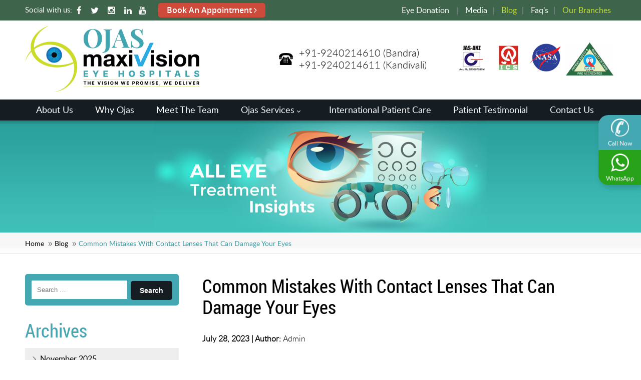

--- FILE ---
content_type: text/html; charset=UTF-8
request_url: https://www.ojaseyehospital.com/blog/contact-lens-care-mistakes-that-need-to-be-avoided-discuss-with-experts-at-ojas/
body_size: 23600
content:
<!DOCTYPE html>
<html lang="en-US" class="no-js no-svg">
<head>
<meta charset="UTF-8">
<meta name="viewport" content="width=device-width, initial-scale=1">
<link rel="icon" href="https://www.ojaseyehospital.com/blog/wp-content/themes/twentyseventeenchild/images/favicon.png" type="image/x-icon" />
<link rel="profile" href="http://gmpg.org/xfn/11">
<script>(function(html){html.className = html.className.replace(/\bno-js\b/,'js')})(document.documentElement);</script>
<title>Contact Lens Care Mistakes That Need To Be Avoided: Discuss With Experts At Ojas - Eye Hospital In Mumbai</title>

<!-- All In One SEO Pack 3.7.1[469,550] -->
<meta name="description"  content="Contact lens care mistakes have the potential to permanently harm your eyesight. To ensure safe and comfortable contact lens use, get in touch with our expert ophthalmologists at Ojas - Eye Hospital in Mumbai." />

<meta name="keywords"  content="contact lens care" />

<script type="application/ld+json" class="aioseop-schema">{"@context":"https://schema.org","@graph":[{"@type":"Organization","@id":"https://www.ojaseyehospital.com/blog/#organization","url":"https://www.ojaseyehospital.com/blog/","name":"Ojas","sameAs":[]},{"@type":"WebSite","@id":"https://www.ojaseyehospital.com/blog/#website","url":"https://www.ojaseyehospital.com/blog/","name":"Ojas","publisher":{"@id":"https://www.ojaseyehospital.com/blog/#organization"}},{"@type":"WebPage","@id":"https://www.ojaseyehospital.com/blog/contact-lens-care-mistakes-that-need-to-be-avoided-discuss-with-experts-at-ojas/#webpage","url":"https://www.ojaseyehospital.com/blog/contact-lens-care-mistakes-that-need-to-be-avoided-discuss-with-experts-at-ojas/","inLanguage":"en-US","name":"Common Mistakes With Contact Lenses That Can Damage Your Eyes","isPartOf":{"@id":"https://www.ojaseyehospital.com/blog/#website"},"breadcrumb":{"@id":"https://www.ojaseyehospital.com/blog/contact-lens-care-mistakes-that-need-to-be-avoided-discuss-with-experts-at-ojas/#breadcrumblist"},"description":"Contact lens care mistakes have the potential to permanently harm your eyesight. To ensure safe and comfortable contact lens use, get in touch with our expert ophthalmologists at Ojas - Eye Hospital in Mumbai.","datePublished":"2023-07-28T12:12:00+00:00","dateModified":"2023-08-28T12:15:26+00:00"},{"@type":"Article","@id":"https://www.ojaseyehospital.com/blog/contact-lens-care-mistakes-that-need-to-be-avoided-discuss-with-experts-at-ojas/#article","isPartOf":{"@id":"https://www.ojaseyehospital.com/blog/contact-lens-care-mistakes-that-need-to-be-avoided-discuss-with-experts-at-ojas/#webpage"},"author":{"@id":"https://www.ojaseyehospital.com/blog/author/admin/#author"},"headline":"Common Mistakes With Contact Lenses That Can Damage Your Eyes","datePublished":"2023-07-28T12:12:00+00:00","dateModified":"2023-08-28T12:15:26+00:00","commentCount":0,"mainEntityOfPage":{"@id":"https://www.ojaseyehospital.com/blog/contact-lens-care-mistakes-that-need-to-be-avoided-discuss-with-experts-at-ojas/#webpage"},"publisher":{"@id":"https://www.ojaseyehospital.com/blog/#organization"},"articleSection":"General, Contact Lens Care"},{"@type":"Person","@id":"https://www.ojaseyehospital.com/blog/author/admin/#author","name":"admin","sameAs":[],"image":{"@type":"ImageObject","@id":"https://www.ojaseyehospital.com/blog/#personlogo","url":"https://secure.gravatar.com/avatar/b642b4217b34b1e8d3bd915fc65c4452?s=96&d=mm&r=g","width":96,"height":96,"caption":"admin"}},{"@type":"BreadcrumbList","@id":"https://www.ojaseyehospital.com/blog/contact-lens-care-mistakes-that-need-to-be-avoided-discuss-with-experts-at-ojas/#breadcrumblist","itemListElement":[{"@type":"ListItem","position":1,"item":{"@type":"WebPage","@id":"https://www.ojaseyehospital.com/blog/","url":"https://www.ojaseyehospital.com/blog/","name":"Blog | Cataract Treatment, Retina Treatment, Cornea Surgery, Laser Eye Treatment, Lasik treatment, Bladeless Lasik, Contoura Lasik Treatment, Contoura Vision, Cataract Surgery and Keratoconus Treatment in Mumbai"}},{"@type":"ListItem","position":2,"item":{"@type":"WebPage","@id":"https://www.ojaseyehospital.com/blog/contact-lens-care-mistakes-that-need-to-be-avoided-discuss-with-experts-at-ojas/","url":"https://www.ojaseyehospital.com/blog/contact-lens-care-mistakes-that-need-to-be-avoided-discuss-with-experts-at-ojas/","name":"Common Mistakes With Contact Lenses That Can Damage Your Eyes"}}]}]}</script>
<link rel="canonical" href="https://www.ojaseyehospital.com/blog/contact-lens-care-mistakes-that-need-to-be-avoided-discuss-with-experts-at-ojas/" />
<!-- All In One SEO Pack -->
<link rel='dns-prefetch' href='//fonts.googleapis.com' />
<link rel='dns-prefetch' href='//s.w.org' />
<link href='https://fonts.gstatic.com' crossorigin rel='preconnect' />
<link rel="alternate" type="application/rss+xml" title="Ojas &raquo; Feed" href="https://www.ojaseyehospital.com/blog/feed/" />
		<script type="text/javascript">
			window._wpemojiSettings = {"baseUrl":"https:\/\/s.w.org\/images\/core\/emoji\/12.0.0-1\/72x72\/","ext":".png","svgUrl":"https:\/\/s.w.org\/images\/core\/emoji\/12.0.0-1\/svg\/","svgExt":".svg","source":{"concatemoji":"https:\/\/www.ojaseyehospital.com\/blog\/wp-includes\/js\/wp-emoji-release.min.js?ver=5.4.18"}};
			/*! This file is auto-generated */
			!function(e,a,t){var n,r,o,i=a.createElement("canvas"),p=i.getContext&&i.getContext("2d");function s(e,t){var a=String.fromCharCode;p.clearRect(0,0,i.width,i.height),p.fillText(a.apply(this,e),0,0);e=i.toDataURL();return p.clearRect(0,0,i.width,i.height),p.fillText(a.apply(this,t),0,0),e===i.toDataURL()}function c(e){var t=a.createElement("script");t.src=e,t.defer=t.type="text/javascript",a.getElementsByTagName("head")[0].appendChild(t)}for(o=Array("flag","emoji"),t.supports={everything:!0,everythingExceptFlag:!0},r=0;r<o.length;r++)t.supports[o[r]]=function(e){if(!p||!p.fillText)return!1;switch(p.textBaseline="top",p.font="600 32px Arial",e){case"flag":return s([127987,65039,8205,9895,65039],[127987,65039,8203,9895,65039])?!1:!s([55356,56826,55356,56819],[55356,56826,8203,55356,56819])&&!s([55356,57332,56128,56423,56128,56418,56128,56421,56128,56430,56128,56423,56128,56447],[55356,57332,8203,56128,56423,8203,56128,56418,8203,56128,56421,8203,56128,56430,8203,56128,56423,8203,56128,56447]);case"emoji":return!s([55357,56424,55356,57342,8205,55358,56605,8205,55357,56424,55356,57340],[55357,56424,55356,57342,8203,55358,56605,8203,55357,56424,55356,57340])}return!1}(o[r]),t.supports.everything=t.supports.everything&&t.supports[o[r]],"flag"!==o[r]&&(t.supports.everythingExceptFlag=t.supports.everythingExceptFlag&&t.supports[o[r]]);t.supports.everythingExceptFlag=t.supports.everythingExceptFlag&&!t.supports.flag,t.DOMReady=!1,t.readyCallback=function(){t.DOMReady=!0},t.supports.everything||(n=function(){t.readyCallback()},a.addEventListener?(a.addEventListener("DOMContentLoaded",n,!1),e.addEventListener("load",n,!1)):(e.attachEvent("onload",n),a.attachEvent("onreadystatechange",function(){"complete"===a.readyState&&t.readyCallback()})),(n=t.source||{}).concatemoji?c(n.concatemoji):n.wpemoji&&n.twemoji&&(c(n.twemoji),c(n.wpemoji)))}(window,document,window._wpemojiSettings);
		</script>
		<style type="text/css">
img.wp-smiley,
img.emoji {
	display: inline !important;
	border: none !important;
	box-shadow: none !important;
	height: 1em !important;
	width: 1em !important;
	margin: 0 .07em !important;
	vertical-align: -0.1em !important;
	background: none !important;
	padding: 0 !important;
}
</style>
	<link rel='stylesheet' id='wp-block-library-css'  href='https://www.ojaseyehospital.com/blog/wp-includes/css/dist/block-library/style.min.css?ver=5.4.18' type='text/css' media='all' />
<link rel='stylesheet' id='wp-block-library-theme-css'  href='https://www.ojaseyehospital.com/blog/wp-includes/css/dist/block-library/theme.min.css?ver=5.4.18' type='text/css' media='all' />
<link rel='stylesheet' id='twentyseventeen-fonts-css'  href='https://fonts.googleapis.com/css?family=Libre+Franklin%3A300%2C300i%2C400%2C400i%2C600%2C600i%2C800%2C800i&#038;subset=latin%2Clatin-ext' type='text/css' media='all' />
<link rel='stylesheet' id='twentyseventeen-style-css'  href='https://www.ojaseyehospital.com/blog/wp-content/themes/twentyseventeenchild/style.css?ver=5.4.18' type='text/css' media='all' />
<link rel='stylesheet' id='twentyseventeen-block-style-css'  href='https://www.ojaseyehospital.com/blog/wp-content/themes/twentyseventeen/assets/css/blocks.css?ver=1.1' type='text/css' media='all' />
<!--[if lt IE 9]>
<link rel='stylesheet' id='twentyseventeen-ie8-css'  href='https://www.ojaseyehospital.com/blog/wp-content/themes/twentyseventeen/assets/css/ie8.css?ver=1.0' type='text/css' media='all' />
<![endif]-->
<link rel='stylesheet' id='grw_css-css'  href='https://www.ojaseyehospital.com/blog/wp-content/plugins/widget-google-reviews/static/css/google-review.css?ver=1.8.9' type='text/css' media='all' />
<!--[if lt IE 9]>
<script type='text/javascript' src='https://www.ojaseyehospital.com/blog/wp-content/themes/twentyseventeen/assets/js/html5.js?ver=3.7.3'></script>
<![endif]-->
<script type='text/javascript'>
/* <![CDATA[ */
var pysFacebookRest = {"restApiUrl":"https:\/\/www.ojaseyehospital.com\/blog\/wp-json\/pys-facebook\/v1\/event","debug":""};
/* ]]> */
</script>
<script type='text/javascript' src='https://www.ojaseyehospital.com/blog/wp-includes/js/jquery/jquery.js?ver=1.12.4-wp'></script>
<script type='text/javascript' src='https://www.ojaseyehospital.com/blog/wp-includes/js/jquery/jquery-migrate.min.js?ver=1.4.1'></script>
<script type='text/javascript' src='https://www.ojaseyehospital.com/blog/wp-content/plugins/widget-google-reviews/static/js/wpac-time.js?ver=1.8.9'></script>
<link rel='https://api.w.org/' href='https://www.ojaseyehospital.com/blog/wp-json/' />
<link rel="EditURI" type="application/rsd+xml" title="RSD" href="https://www.ojaseyehospital.com/blog/xmlrpc.php?rsd" />
<link rel="wlwmanifest" type="application/wlwmanifest+xml" href="https://www.ojaseyehospital.com/blog/wp-includes/wlwmanifest.xml" /> 
<link rel='prev' title='Prevent Eye Damage by Wearing Blue-Light Glasses. Learn More at Ojas Eye Hospital In Mumbai' href='https://www.ojaseyehospital.com/blog/prevent-eye-damage-by-wearing-blue-light-glasses/' />
<link rel='next' title='Get Your Kids Treated for Dry Eye Syndrome! Visit Ojas &#8211; Eye Hospital in Mumbai' href='https://www.ojaseyehospital.com/blog/get-your-kids-treated-for-dry-eye-syndrome/' />
<meta name="generator" content="WordPress 5.4.18" />
<link rel='shortlink' href='https://www.ojaseyehospital.com/blog/?p=803' />
<link rel="alternate" type="application/json+oembed" href="https://www.ojaseyehospital.com/blog/wp-json/oembed/1.0/embed?url=https%3A%2F%2Fwww.ojaseyehospital.com%2Fblog%2Fcontact-lens-care-mistakes-that-need-to-be-avoided-discuss-with-experts-at-ojas%2F" />
<link rel="alternate" type="text/xml+oembed" href="https://www.ojaseyehospital.com/blog/wp-json/oembed/1.0/embed?url=https%3A%2F%2Fwww.ojaseyehospital.com%2Fblog%2Fcontact-lens-care-mistakes-that-need-to-be-avoided-discuss-with-experts-at-ojas%2F&#038;format=xml" />
<link href="https://www.ojaseyehospital.com/blog/wp-content/themes/twentyseventeenchild/css/style.css" rel="stylesheet" type="text/css" />
<link href="https://www.ojaseyehospital.com/blog/wp-content/themes/twentyseventeenchild/font-awesome-4.6.1/css/font-awesome.css" rel="stylesheet" type="text/css" />
<!-- Google tag (gtag.js) -->
<script async src="https://www.googletagmanager.com/gtag/js?id=AW-10949703207"></script>
<script>
  window.dataLayer = window.dataLayer || [];
  function gtag(){dataLayer.push(arguments);}
  gtag('js', new Date());

  gtag('config', 'AW-10949703207');
</script>
</head>
<body><div class="sticky_menu"> <ul><li><a href="tel:+91-9240214610"><img alt="Call Now" width="36" height="36" src="https://www.ojaseyehospital.com/images/call-icon.png"><span>Call Now</span></a></li> <li><a target="_blank" href="https://wa.me/919137462795"><img alt="" width="36" height="36" src="https://www.ojaseyehospital.com/images/whatsapp-icon.png"><span>WhatsApp</span></a></li> </ul></div>
<div class="top-area">
  <div class="container">
    <div class="right-section">
      <div class="social">Social with us: <a href="https://www.facebook.com/OjasEyeHospitalMumbaiIndia/?ref=hl" title="Facebook" target="_blank"><i class="fa fa-facebook" aria-hidden="true">&nbsp;</i></a> <a href="https://twitter.com/ojaseyehospital" title="Twitter" target="_blank"><i class="fa fa-twitter" aria-hidden="true">&nbsp;</i></a> <a href="https://www.instagram.com/ojaseyehospital/" title="Instagram" target="_blank" rel="nofollow"><i class="fa fa-instagram" aria-hidden="true">&nbsp;</i></a> <a href="https://www.linkedin.com/company/ojas-eye-hospital" title="Linkedin" target="_blank"><i class="fa fa-linkedin" aria-hidden="true">&nbsp;</i></a><a href="https://www.youtube.com/user/DrNiteenDedhia" title="Youtube"><i class="fa fa-youtube" aria-hidden="true">&nbsp;</i></a> </div>
      <div class="mappoint"><a href="https://www.ojaseyehospital.com/best+eye+hospital+mumbai+bandra+kandivali+eye+hospital.html" title="Appointment With Ojas Eye Hospital In Mumbai"> Book An Appointment <i class="fa fa-angle-right"></i></a></div>
      <div class="link"><a class="eyed" href="https://www.ojaseyehospital.com/blog/cornea-transplantation-in-mumbai-eye-donation-cornea/" title="Eye Donation">Eye Donation</a> | <a href="https://www.ojaseyehospital.com/media+eye+best+hospital+mumbai+best+laser+eye+treatment+mumbai+cataract+surgery+mumbai.html" title="Media">Media</a>| <a class="act" href="https://www.ojaseyehospital.com/blog/" title="Blog">Blog</a>| <a href="https://www.ojaseyehospital.com/faqs+eye+hospital+mumbai+best+eye+surgeon+mumbai+cataract+surgery+mumbai.html" title="Faq's">Faq's</a>| <div class="dropdown"> <a class="act" href="https://www.ojaseyehospital.com/best+eye+hospital+eye+clinic+in+mumbai+eye+hospital+near+by.html" title="Our Branches">Our Branches </a>
  <div class="dropdown-content">
   <a href="https://www.ojaseyehospital.com/eye-hospital-in-bandra.html" title="Ojas Bandra">Ojas Bandra</a>
    <a title="Ojas Kandivali" href="https://www.ojaseyehospital.com/eye-hospital-in-kandivali.html">Ojas Kandivali</a>
  </div></div></div>
      <div class="clear"></div>
    </div>
    <div class="clear"></div>
  </div>
</div>
<header>
  <div class="container">
    <div class="logo"><a href="https://www.ojaseyehospital.com/" title="OJAS Eye Hospital In Mumbai"><img src="https://www.ojaseyehospital.com/blog/wp-content/themes/twentyseventeenchild/images/logo.png" alt="OJAS Eye Hospital In Mumbai"/></a></div>
    <div class="right-info">
      <div class="call-us"> <img src="https://www.ojaseyehospital.com/blog/wp-content/themes/twentyseventeenchild/images/24-icon.png" alt="Call us" />
        <p><a href="tel:+91-9240214610">+91-9240214610 </a>(Bandra) <br /><a href="tel:+91-9240214611">+91-9240214611 </a>(Kandivali)</p>
        
      </div>
      <ul>
        <li><img src="https://www.ojaseyehospital.com/blog/wp-content/themes/twentyseventeenchild/images/accreditation1.jpg" alt="JAS-ANZ Accredited Certification"></li>
        <li><img src="https://www.ojaseyehospital.com/blog/wp-content/themes/twentyseventeenchild/images/accreditation2.jpg" alt="ICS Certified"></li>
        <li><img src="https://www.ojaseyehospital.com/blog/wp-content/themes/twentyseventeenchild/images/accreditation3.jpg" alt="" title="Nasa Certified"></li>
        <li style="width:95px; padding-top:2px;"><img src="https://www.ojaseyehospital.com/blog/wp-content/themes/twentyseventeenchild/images/accreditation4-1.jpg" alt="NABH Certified Eye Hospital in Mumbai" title="NABH Certified Eye Hospital in Mumbai"></li>
      </ul>
    </div>
  </div>
</header>
<div class="nav-area">
  <div class="container">
    <div id='cssmenu'>
      <ul>
        <li><a href='https://www.ojaseyehospital.com/best+eye+hospital+mumbai+best+laser+eye+treatment+mumbai+best+eye+surgeon+mumbai.html' title="About Ojas Eye Hospital In Mumbai">About Us</a></li>
        <li><a href='https://www.ojaseyehospital.com/ojas+best+laser+eye+treatment+mumbai+eye+hospital+mumbai+best+lasik+treatment+mumbai.html' title="Why Ojas">Why Ojas</a></li>
        <li><a href='https://www.ojaseyehospital.com/meet+the+team+best+eye+surgeon+mumbai+retina+specialist+mumbai+best+lasik+specialist+mumbai.html' title="Meet Eye Specialist In Mumbai">Meet The Team</a></li>
        <li><a href='#' title="Ojas Eye Services">Ojas Services</a>
          <ul>
          
<li><a href='https://www.ojaseyehospital.com/best+cataract+treatment+mumbai+cataract+surgery+mumbai+bladeless+lasik+mumbai.html' title="Cataract Treatment In Mumbai">Cataract Treatment</a></li>
            <li><a href='https://www.ojaseyehospital.com/refractive+surgery+lasik+treatment+mumbai+best+lasik+treatment+mumbai+bandra+kandivali.html' title="Refractive Surgery or Lasik Treatment In Mumbai">Refractive Surgery or Lasik Treatment</a>
            <ul> <li><a href='https://www.ojaseyehospital.com/elita+silk+eye+surgery+silk+eye+treatment+silk+eye+surgery+in+mumbai+india+silk+eye+surgery+cost.html' title="Silk Eye Surgery In Mumbai">Silk Eye Surgery</a></li> <li><a href='https://www.ojaseyehospital.com/epi+contoura+in+mumba+india.html' title="Epi Contoura in Mumbai">Epi Contoura </a></li>
 <li><a href='https://www.ojaseyehospital.com/contoura+vision+contoura+lasik+treatment+mumbai+eye+hospital+mumbai.html' title="Contoura Lasik Treatment in Mumbai">Contoura Vision </a></li>
 <li><a href='https://www.ojaseyehospital.com/blade+free+lasik+bladeless+lasik+mumbai+lasik+treatment+mumbai+best+lasik+specialist+mumbai.html' title="Blade Free LASIK Treatment In Mumbai">Blade Free LASIK</a></li> 
 <li><a href='https://www.ojaseyehospital.com/phakic+lens+icl+surgery+in+bandra+kandivali+mumbai.html' title="Phakic Lens (ICL) Surgery">Phakic Lens (ICL) Surgery</a></li>
            </ul>
            </li>
            
  <li><a href='https://www.ojaseyehospital.com/cornea+surgery+mumbai+keratoconus+treatment+mumbai+keratoconus+treatment+mumbai.html' title="Cornea or Keratoconus Treatment In Mumbai">Cornea or Keratoconus Treatment</a></li>
            <li><a href='https://www.ojaseyehospital.com/glaucoma+treatment+mumbai+best+eye+hospital+mumbai+best+eye+surgeon+mumbai.html' title="Glaucoma Treatment In Mumbai">Glaucoma Treatment</a></li>
            <li><a href='https://www.ojaseyehospital.com/retina+treatment+mumbai+retina+specialist+mumbai+eye+hospital+mumbai.html' title="Retina Treatment In Mumbai">Retina Treatment</a></li>
            <li><a href='https://www.ojaseyehospital.com/dry+eye+treatment+eye+hospital+mumbai+best+eye+surgeon+mumbai.html' title="Dry Eye Treatment In Mumbai">Dry Eye Treatment</a></li>
            <li><a href='https://www.ojaseyehospital.com/paediatric+opthalmology+squint+treatment+paediatric+eye+doctor+mumbai.html' title="Paediatric Opthalmology & Squint Treatment In Mumbai">Paediatric Opthalmology & Squint Treatment</a></li>
            <li><a href='https://www.ojaseyehospital.com/oculoplasty+treatment+eye+hospital+mumbai+best+eye+surgeon+mumbai.html' title="Oculoplasty Treatment In Mumbai">Oculoplasty Treatment</a></li>
            <li><a href='https://www.ojaseyehospital.com/smart-vision-glasses-blessings-to-blinds.html' title="Smart Vision Glasses">Smart Vision Glasses</a></li>
            <li><a href='https://www.ojaseyehospital.com/myopia+treatment+in+mumbai.html' title="Myopia Treatment In Mumbai" itemprop="url">Myopia</a></li>
            <li><a href='https://www.ojaseyehospital.com/contact+lenses+best+eye+surgeon+mumbai+eye+hospital+mumbai.html' title="Contact Eye Lenses In Mumbai">Contact Lenses</a></li>
            <li><a href='https://www.ojaseyehospital.com/mobile+eye+examination+camps.html' title="Mobile Eye Examination Camps">Mobile Eye Examination Camps</a></li>
          </ul>
        </li>
          <li><a href='https://www.ojaseyehospital.com/international-patient-care.html' title="International Patient Care">International Patient Care</a></li>
        <li><a href='https://www.ojaseyehospital.com/patient+testimonial+cataract+surgery+mumbai+lasik+treatment+mumbai+kandivali+bandra+retina+treatment.html' title="Eye Surgery Patient Testimonial">Patient Testimonial</a></li><li><a href="https://www.ojaseyehospital.com/best+eye+hospital+mumbai+bandra+kandivali+eye+hospital.html" title="Contact Ojas Eye Hospital In Mumbai">Contact Us</a></li>
      </ul>
    </div>
  </div>
</div>



<div class="in-banner"> <img src="https://www.ojaseyehospital.com/blog/wp-content/themes/twentyseventeenchild/images/banner-faq.jpg" alt="Ojas Eye Hospital in Bandra, Kandivali, Mumbai" title="Ojas Eye Hospital in Bandra, Kandivali, Mumbai">

  <div class="breadcrumb">

    <div class="container">

      <ul>

        <li><a href="http://www.ojaseyehospital.com/" title="Ojas Eye Hospital In Mumbai">Home</a></li>

        <li><a href="http://www.ojaseyehospital.com/blog" title="Blog">Blog</a></li>

        <li>

          Common Mistakes With Contact Lenses That Can Damage Your Eyes
        </li>

      </ul>

    </div>

  </div>

</div>

<div class="clear"></div>

<div class="container">

  <div class="content-box">

    <div class="in-text">

      
<span itemscope  itemtype="http://schema.org/Article"> <span itemprop="author" style="display:none;">Dr. Niteen Dedhia</span> 
<h1><a itemprop="mainEntityOfPage" href="https://www.ojaseyehospital.com/blog/contact-lens-care-mistakes-that-need-to-be-avoided-discuss-with-experts-at-ojas/" title="Common Mistakes With Contact Lenses That Can Damage Your Eyes" >
 <span itemprop="headline"> Common Mistakes With Contact Lenses That Can Damage Your Eyes</span>
  </a></h1>
 <p style="font-weight:bold; margin-bottom:0;" itemprop="datePublished">July 28, 2023 | <strong>Author:</strong> <span itemprop="author">Admin</span></p>
<span itemprop="dateModified" style="visibility:hidden;">July 28, 2023</span>
<span itemprop="articleBody">

<p>Contact lenses are  easy and convenient to use; hence, they are very popular. However, handling  them incorrectly can lead to a number of mistakes that can hurt your eyes. So,  use them carefully, with caution, and with proper hygiene.</p>
<h2>Here are a few of the most prevalent errors:</h2>
<ul>
  <li><strong>Poor hygiene practices:</strong>Failing to maintain proper hygiene is a common  mistake. This includes not washing hands thoroughly before handling lenses,  using tap water or saliva to clean lenses, and not disinfecting or replacing  lenses as recommended. These practices increase the risk of eye infections and  other complications.</li>

  <li><strong>Overwearing or sleeping with contact lenses:</strong> Many individuals exceed the recommended wear  time for their contact lenses or sleep with them on. Extended wear or overnight  use can reduce the amount of oxygen reaching the cornea, leading to dryness,  discomfort, and potentially more severe problems like corneal ulcers.</li>

  <li><strong>Not cleaning and replacing lens cases:</strong>Neglecting to clean and replace lens cases  regularly is another common mistake. Lens cases can harbor bacteria and other  microorganisms, which can contaminate the lenses and cause infections. It&#8217;s  crucial to clean the case daily, let it air dry, and replace it every three to  six months.</li>

  <li><strong>Using expired or damaged lenses:</strong> Using expired or damaged lenses is risky.  Expired lenses may no longer provide the desired vision correction or could  have altered properties that could harm the eyes. Damaged lenses, such as those  with cracks or tears, can cause corneal abrasions or irritation.</li>

  <li><strong>Not following the recommended replacement  schedule:</strong>Contact lenses have  specific replacement schedules based on their type and material. Some are meant  for daily disposal, while others can be used for two weeks or a month. Not  following the recommended replacement schedule increases the risk of eye  infections and discomfort.</li>

  <li><strong>Ignoring discomfort or redness:</strong> dismissing any signs of discomfort, redness,  or irritation as minor issues is a mistake. These symptoms may indicate an  underlying problem, such as an infection or improper lens fit. If you  experience persistent discomfort or notice any changes in your eyes while  wearing contact lenses, it&#8217;s essential to consult your eye care professional.</li>
</ul>
<h2>Don&#8217;t make these contact lens mistakes at  home!</h2>
 <p> Mistakes with contact  lenses have the potential to permanently damage your vision.To ensure safe and  comfortable contact lens use, it is crucial to follow the instructions provided  by your eye care professional, practice good hygiene, and have regular eye  exams to monitor the health of your eyes. This will ensure that you enjoy your  eyesight for years to come!</p>
<h2>Mumbai&#8217;s Ojas &#8211; Eye Hospital can assist you  with all your eye-related issues</h2>
 <p>Your eyes are your  most important sense organ, so you must protect them! You should see an eye  doctor right away if you are having any problems wearing your contact lenses so  that the problem can be treated before it gets worse. Fortunately, our expert  team at Ojas &#8211; Eye Hospital in Mumbai provides all the knowledge you need to maintain  exceptional vision. To make an appointment or to find out more about contact  lens and eye care, get in touch with us right away.</p>

</span>
<div id="pagine" style="margin-top:40px; "><strong>Categories:</strong>
  <div style="display:inline-block; font-weight:bold;"> <ul class="post-categories">
	<li><a href="https://www.ojaseyehospital.com/blog/category/general/" rel="category tag">General</a></li></ul></div>
</div>
<div id="pagine" style="margin-top:15px;"><strong>Tags:</strong>
 <span itemprop="keywords"> <a title="Contact Lens Care" href="https://www.ojaseyehospital.com/blog/tag/contact-lens-care/">Contact Lens Care</a></span>
</div>
<span itemprop="publisher" itemscope itemtype="https://schema.org/Organization"> <span itemprop="logo" itemscope itemtype="https://schema.org/ImageObject">
<meta itemprop="url" content="https://www.ojaseyehospital.com/images/logo.png">
<meta itemprop="width" content="260">
<meta itemprop="height" content="133">
</span>
<meta itemprop="url" content="https://www.ojaseyehospital.com">
<meta itemprop="name" content="Dr. Niteen Dedhia">
</span> </span> 
<style>
.post-categories li{ display:inline-block;}.post-categories li a{ font-weight:bold;}
</style>

    </div>

  </div>

  <div class="side-box">
  <div class="our-special">
    <section id="search-2" class="widget widget_search">

<form role="search" method="get" class="search-form" action="https://www.ojaseyehospital.com/blog/">
	<label for="search-form-1">
		<span class="screen-reader-text">Search for:</span>
	</label>
	<input type="search" id="search-form-1" class="search-field" placeholder="Search &hellip;" value="" name="s" />
	<button type="submit" class="search-submit"><svg class="icon icon-search" aria-hidden="true" role="img"> <use href="#icon-search" xlink:href="#icon-search"></use> </svg><span class="screen-reader-text">Search</span></button>
</form>
</section><section id="archives-2" class="widget widget_archive"><h2 class="widget-title">Archives</h2>		<ul>
				<li><a href='https://www.ojaseyehospital.com/blog/2025/11/'>November 2025</a></li>
	<li><a href='https://www.ojaseyehospital.com/blog/2025/09/'>September 2025</a></li>
	<li><a href='https://www.ojaseyehospital.com/blog/2025/08/'>August 2025</a></li>
	<li><a href='https://www.ojaseyehospital.com/blog/2025/07/'>July 2025</a></li>
	<li><a href='https://www.ojaseyehospital.com/blog/2025/06/'>June 2025</a></li>
	<li><a href='https://www.ojaseyehospital.com/blog/2025/05/'>May 2025</a></li>
	<li><a href='https://www.ojaseyehospital.com/blog/2025/04/'>April 2025</a></li>
	<li><a href='https://www.ojaseyehospital.com/blog/2025/03/'>March 2025</a></li>
	<li><a href='https://www.ojaseyehospital.com/blog/2025/02/'>February 2025</a></li>
	<li><a href='https://www.ojaseyehospital.com/blog/2025/01/'>January 2025</a></li>
	<li><a href='https://www.ojaseyehospital.com/blog/2024/11/'>November 2024</a></li>
	<li><a href='https://www.ojaseyehospital.com/blog/2024/10/'>October 2024</a></li>
	<li><a href='https://www.ojaseyehospital.com/blog/2024/08/'>August 2024</a></li>
	<li><a href='https://www.ojaseyehospital.com/blog/2024/07/'>July 2024</a></li>
	<li><a href='https://www.ojaseyehospital.com/blog/2024/06/'>June 2024</a></li>
	<li><a href='https://www.ojaseyehospital.com/blog/2024/05/'>May 2024</a></li>
	<li><a href='https://www.ojaseyehospital.com/blog/2024/04/'>April 2024</a></li>
	<li><a href='https://www.ojaseyehospital.com/blog/2024/01/'>January 2024</a></li>
	<li><a href='https://www.ojaseyehospital.com/blog/2023/12/'>December 2023</a></li>
	<li><a href='https://www.ojaseyehospital.com/blog/2023/11/'>November 2023</a></li>
	<li><a href='https://www.ojaseyehospital.com/blog/2023/10/'>October 2023</a></li>
	<li><a href='https://www.ojaseyehospital.com/blog/2023/09/'>September 2023</a></li>
	<li><a href='https://www.ojaseyehospital.com/blog/2023/08/'>August 2023</a></li>
	<li><a href='https://www.ojaseyehospital.com/blog/2023/07/'>July 2023</a></li>
	<li><a href='https://www.ojaseyehospital.com/blog/2023/06/'>June 2023</a></li>
	<li><a href='https://www.ojaseyehospital.com/blog/2023/05/'>May 2023</a></li>
	<li><a href='https://www.ojaseyehospital.com/blog/2023/04/'>April 2023</a></li>
	<li><a href='https://www.ojaseyehospital.com/blog/2023/03/'>March 2023</a></li>
	<li><a href='https://www.ojaseyehospital.com/blog/2023/02/'>February 2023</a></li>
	<li><a href='https://www.ojaseyehospital.com/blog/2023/01/'>January 2023</a></li>
	<li><a href='https://www.ojaseyehospital.com/blog/2022/12/'>December 2022</a></li>
	<li><a href='https://www.ojaseyehospital.com/blog/2022/10/'>October 2022</a></li>
	<li><a href='https://www.ojaseyehospital.com/blog/2022/09/'>September 2022</a></li>
	<li><a href='https://www.ojaseyehospital.com/blog/2022/08/'>August 2022</a></li>
	<li><a href='https://www.ojaseyehospital.com/blog/2022/07/'>July 2022</a></li>
	<li><a href='https://www.ojaseyehospital.com/blog/2022/06/'>June 2022</a></li>
	<li><a href='https://www.ojaseyehospital.com/blog/2022/05/'>May 2022</a></li>
	<li><a href='https://www.ojaseyehospital.com/blog/2022/03/'>March 2022</a></li>
	<li><a href='https://www.ojaseyehospital.com/blog/2022/02/'>February 2022</a></li>
	<li><a href='https://www.ojaseyehospital.com/blog/2022/01/'>January 2022</a></li>
	<li><a href='https://www.ojaseyehospital.com/blog/2021/11/'>November 2021</a></li>
	<li><a href='https://www.ojaseyehospital.com/blog/2021/10/'>October 2021</a></li>
	<li><a href='https://www.ojaseyehospital.com/blog/2021/08/'>August 2021</a></li>
	<li><a href='https://www.ojaseyehospital.com/blog/2021/07/'>July 2021</a></li>
	<li><a href='https://www.ojaseyehospital.com/blog/2021/05/'>May 2021</a></li>
	<li><a href='https://www.ojaseyehospital.com/blog/2021/04/'>April 2021</a></li>
	<li><a href='https://www.ojaseyehospital.com/blog/2021/03/'>March 2021</a></li>
	<li><a href='https://www.ojaseyehospital.com/blog/2021/02/'>February 2021</a></li>
	<li><a href='https://www.ojaseyehospital.com/blog/2021/01/'>January 2021</a></li>
	<li><a href='https://www.ojaseyehospital.com/blog/2020/12/'>December 2020</a></li>
	<li><a href='https://www.ojaseyehospital.com/blog/2020/11/'>November 2020</a></li>
	<li><a href='https://www.ojaseyehospital.com/blog/2020/10/'>October 2020</a></li>
	<li><a href='https://www.ojaseyehospital.com/blog/2020/09/'>September 2020</a></li>
	<li><a href='https://www.ojaseyehospital.com/blog/2020/08/'>August 2020</a></li>
	<li><a href='https://www.ojaseyehospital.com/blog/2020/07/'>July 2020</a></li>
	<li><a href='https://www.ojaseyehospital.com/blog/2020/06/'>June 2020</a></li>
	<li><a href='https://www.ojaseyehospital.com/blog/2020/05/'>May 2020</a></li>
	<li><a href='https://www.ojaseyehospital.com/blog/2020/04/'>April 2020</a></li>
	<li><a href='https://www.ojaseyehospital.com/blog/2020/03/'>March 2020</a></li>
	<li><a href='https://www.ojaseyehospital.com/blog/2020/01/'>January 2020</a></li>
	<li><a href='https://www.ojaseyehospital.com/blog/2019/12/'>December 2019</a></li>
	<li><a href='https://www.ojaseyehospital.com/blog/2019/11/'>November 2019</a></li>
	<li><a href='https://www.ojaseyehospital.com/blog/2019/10/'>October 2019</a></li>
	<li><a href='https://www.ojaseyehospital.com/blog/2019/09/'>September 2019</a></li>
	<li><a href='https://www.ojaseyehospital.com/blog/2019/08/'>August 2019</a></li>
	<li><a href='https://www.ojaseyehospital.com/blog/2019/06/'>June 2019</a></li>
	<li><a href='https://www.ojaseyehospital.com/blog/2019/05/'>May 2019</a></li>
	<li><a href='https://www.ojaseyehospital.com/blog/2019/04/'>April 2019</a></li>
	<li><a href='https://www.ojaseyehospital.com/blog/2019/02/'>February 2019</a></li>
	<li><a href='https://www.ojaseyehospital.com/blog/2019/01/'>January 2019</a></li>
		</ul>
			</section>    <h2>Categories</h2>
    <ul itemscope="itemscope" itemtype="https://schema.org/SiteNavigationElement" >
      <li class="cat-item cat-item-33"><a itemprop="url" title="3 Dimensional Eye Surgery" href="https://www.ojaseyehospital.com/blog/category/3-dimensional-eye-surgery/">3 Dimensional Eye Surgery</a></li><li class="cat-item cat-item-33"><a itemprop="url" title="3D Eye Surgery" href="https://www.ojaseyehospital.com/blog/category/3d-eye-surgery/">3D Eye Surgery</a></li><li class="cat-item cat-item-33"><a itemprop="url" title="Age Related Macular Degeneration" href="https://www.ojaseyehospital.com/blog/category/age-related-macular-degeneration/">Age Related Macular Degeneration</a></li><li class="cat-item cat-item-33"><a itemprop="url" title="Amblyopia" href="https://www.ojaseyehospital.com/blog/category/amblyopia/">Amblyopia</a></li><li class="cat-item cat-item-33"><a itemprop="url" title="Anisometropia Treatment" href="https://www.ojaseyehospital.com/blog/category/anisometropia-treatment/">Anisometropia Treatment</a></li><li class="cat-item cat-item-33"><a itemprop="url" title="Astigmatism" href="https://www.ojaseyehospital.com/blog/category/astigmatism/">Astigmatism</a></li><li class="cat-item cat-item-33"><a itemprop="url" title="Bacterial Keratitis" href="https://www.ojaseyehospital.com/blog/category/bacterial-keratitis/">Bacterial Keratitis</a></li><li class="cat-item cat-item-33"><a itemprop="url" title="Barrage Laser Surgery" href="https://www.ojaseyehospital.com/blog/category/barrage-laser-surgery/">Barrage Laser Surgery</a></li><li class="cat-item cat-item-33"><a itemprop="url" title="Best Eye Hospital" href="https://www.ojaseyehospital.com/blog/category/best-eye-hospital/">Best Eye Hospital</a></li><li class="cat-item cat-item-33"><a itemprop="url" title="Best Intraocular Lenses" href="https://www.ojaseyehospital.com/blog/category/best-intraocular-lenses/">Best Intraocular Lenses</a></li><li class="cat-item cat-item-33"><a itemprop="url" title="Black Eye Treatment" href="https://www.ojaseyehospital.com/blog/category/black-eye-treatment/">Black Eye Treatment</a></li><li class="cat-item cat-item-33"><a itemprop="url" title="Blue Light" href="https://www.ojaseyehospital.com/blog/category/blue-light/">Blue Light</a></li><li class="cat-item cat-item-33"><a itemprop="url" title="Canthoplasty Surgery" href="https://www.ojaseyehospital.com/blog/category/canthoplasty-surgery/">Canthoplasty Surgery</a></li><li class="cat-item cat-item-33"><a itemprop="url" title="Cataract Removal Procedure" href="https://www.ojaseyehospital.com/blog/category/cataract-removal-procedure/">Cataract Removal Procedure</a></li><li class="cat-item cat-item-33"><a itemprop="url" title="Cataract Surgery" href="https://www.ojaseyehospital.com/blog/category/cataract-surgery/">Cataract Surgery</a></li><li class="cat-item cat-item-33"><a itemprop="url" title="Chalazion" href="https://www.ojaseyehospital.com/blog/category/chalazion/">Chalazion</a></li><li class="cat-item cat-item-33"><a itemprop="url" title="Child Eye Care" href="https://www.ojaseyehospital.com/blog/category/child-eye-care/">Child Eye Care</a></li><li class="cat-item cat-item-33"><a itemprop="url" title="Childhood Vision" href="https://www.ojaseyehospital.com/blog/category/childhood-vision/">Childhood Vision</a></li><li class="cat-item cat-item-33"><a itemprop="url" title="Clear Lens Extraction" href="https://www.ojaseyehospital.com/blog/category/clear-lens-extraction/">Clear Lens Extraction</a></li><li class="cat-item cat-item-33"><a itemprop="url" title="Color Blindness" href="https://www.ojaseyehospital.com/blog/category/color-blindness/">Color Blindness</a></li><li class="cat-item cat-item-33"><a itemprop="url" title="Computer Vision Syndrome" href="https://www.ojaseyehospital.com/blog/category/computer-vision-syndrome/">Computer Vision Syndrome</a></li><li class="cat-item cat-item-33"><a itemprop="url" title="Contact Lens" href="https://www.ojaseyehospital.com/blog/category/contact-lens/">Contact Lens</a></li><li class="cat-item cat-item-33"><a itemprop="url" title="Contact Lenses" href="https://www.ojaseyehospital.com/blog/category/contact-lenses/">Contact Lenses</a></li><li class="cat-item cat-item-33"><a itemprop="url" title="Contoura Vision" href="https://www.ojaseyehospital.com/blog/category/contoura-vision/">Contoura Vision</a></li><li class="cat-item cat-item-33"><a itemprop="url" title="Contoura Vision Surgery" href="https://www.ojaseyehospital.com/blog/category/contoura-vision-surgery/">Contoura Vision Surgery</a></li><li class="cat-item cat-item-33"><a itemprop="url" title="Cornea" href="https://www.ojaseyehospital.com/blog/category/cornea/">Cornea</a></li><li class="cat-item cat-item-33"><a itemprop="url" title="Cornea Transplantation" href="https://www.ojaseyehospital.com/blog/category/cornea-transplantation/">Cornea Transplantation</a></li><li class="cat-item cat-item-33"><a itemprop="url" title="Corneal Mapping" href="https://www.ojaseyehospital.com/blog/category/corneal-mapping/">Corneal Mapping</a></li><li class="cat-item cat-item-33"><a itemprop="url" title="Corneal Transplant" href="https://www.ojaseyehospital.com/blog/category/corneal-transplant/">Corneal Transplant</a></li><li class="cat-item cat-item-33"><a itemprop="url" title="Corneal Transplant Surgery" href="https://www.ojaseyehospital.com/blog/category/corneal-transplant-surgery/">Corneal Transplant Surgery</a></li><li class="cat-item cat-item-33"><a itemprop="url" title="Cortical Visual Impairment" href="https://www.ojaseyehospital.com/blog/category/cortical-visual-impairment/">Cortical Visual Impairment</a></li><li class="cat-item cat-item-33"><a itemprop="url" title="DALK Eye Surgery" href="https://www.ojaseyehospital.com/blog/category/dalk-eye-surgery/">DALK Eye Surgery</a></li><li class="cat-item cat-item-33"><a itemprop="url" title="Diabetic Retinopathy" href="https://www.ojaseyehospital.com/blog/category/diabetic-retinopathy/">Diabetic Retinopathy</a></li><li class="cat-item cat-item-33"><a itemprop="url" title="digital eye strain" href="https://www.ojaseyehospital.com/blog/category/digital-eye-strain/">digital eye strain</a></li><li class="cat-item cat-item-33"><a itemprop="url" title="Double Vision" href="https://www.ojaseyehospital.com/blog/category/double-vision/">Double Vision</a></li><li class="cat-item cat-item-33"><a itemprop="url" title="Dry Eye" href="https://www.ojaseyehospital.com/blog/category/dry-eye/">Dry Eye</a></li><li class="cat-item cat-item-33"><a itemprop="url" title="Dry Eye Syndrome" href="https://www.ojaseyehospital.com/blog/category/dry-eye-syndrome/">Dry Eye Syndrome</a></li><li class="cat-item cat-item-33"><a itemprop="url" title="Dry Eye Treatment" href="https://www.ojaseyehospital.com/blog/category/dry-eye-treatment/">Dry Eye Treatment</a></li><li class="cat-item cat-item-33"><a itemprop="url" title="Dry Eyes" href="https://www.ojaseyehospital.com/blog/category/dry-eyes/">Dry Eyes</a></li><li class="cat-item cat-item-33"><a itemprop="url" title="Dyslexia" href="https://www.ojaseyehospital.com/blog/category/dyslexia/">Dyslexia</a></li><li class="cat-item cat-item-33"><a itemprop="url" title="EDOF Lens" href="https://www.ojaseyehospital.com/blog/category/edof-lens/">EDOF Lens</a></li><li class="cat-item cat-item-33"><a itemprop="url" title="Eye Blinking" href="https://www.ojaseyehospital.com/blog/category/eye-blinking/">Eye Blinking</a></li><li class="cat-item cat-item-33"><a itemprop="url" title="Eye Cancer" href="https://www.ojaseyehospital.com/blog/category/eye-cancer/">Eye Cancer</a></li><li class="cat-item cat-item-33"><a itemprop="url" title="Eye Care" href="https://www.ojaseyehospital.com/blog/category/eye-care/">Eye Care</a></li><li class="cat-item cat-item-33"><a itemprop="url" title="Eye Care Myths" href="https://www.ojaseyehospital.com/blog/category/eye-care-myths/">Eye Care Myths</a></li><li class="cat-item cat-item-33"><a itemprop="url" title="Eye Care Services" href="https://www.ojaseyehospital.com/blog/category/eye-care-services/">Eye Care Services</a></li><li class="cat-item cat-item-33"><a itemprop="url" title="Eye Care Tips" href="https://www.ojaseyehospital.com/blog/category/eye-care-tips/">Eye Care Tips</a></li><li class="cat-item cat-item-33"><a itemprop="url" title="Eye Care Treatment" href="https://www.ojaseyehospital.com/blog/category/eye-care-treatment/">Eye Care Treatment</a></li><li class="cat-item cat-item-33"><a itemprop="url" title="Eye Diseases" href="https://www.ojaseyehospital.com/blog/category/eye-diseases/">Eye Diseases</a></li><li class="cat-item cat-item-33"><a itemprop="url" title="Eye Doctor" href="https://www.ojaseyehospital.com/blog/category/eye-doctor/">Eye Doctor</a></li><li class="cat-item cat-item-33"><a itemprop="url" title="Eye Donation" href="https://www.ojaseyehospital.com/blog/category/eye-donation/">Eye Donation</a></li><li class="cat-item cat-item-33"><a itemprop="url" title="Eye Drops" href="https://www.ojaseyehospital.com/blog/category/eye-drops/">Eye Drops</a></li><li class="cat-item cat-item-33"><a itemprop="url" title="Eye Examination" href="https://www.ojaseyehospital.com/blog/category/eye-examination/">Eye Examination</a></li><li class="cat-item cat-item-33"><a itemprop="url" title="Eye Health" href="https://www.ojaseyehospital.com/blog/category/eye-health/">Eye Health</a></li><li class="cat-item cat-item-33"><a itemprop="url" title="Eye Injuries" href="https://www.ojaseyehospital.com/blog/category/eye-injuries/">Eye Injuries</a></li><li class="cat-item cat-item-33"><a itemprop="url" title="Eye Pain" href="https://www.ojaseyehospital.com/blog/category/eye-pain/">Eye Pain</a></li><li class="cat-item cat-item-33"><a itemprop="url" title="Eye Pressure" href="https://www.ojaseyehospital.com/blog/category/eye-pressure/">Eye Pressure</a></li><li class="cat-item cat-item-33"><a itemprop="url" title="Eye Problems" href="https://www.ojaseyehospital.com/blog/category/eye-problems/">Eye Problems</a></li><li class="cat-item cat-item-33"><a itemprop="url" title="Eye Protection" href="https://www.ojaseyehospital.com/blog/category/eye-protection/">Eye Protection</a></li><li class="cat-item cat-item-33"><a itemprop="url" title="Eye Safety" href="https://www.ojaseyehospital.com/blog/category/eye-safety/">Eye Safety</a></li><li class="cat-item cat-item-33"><a itemprop="url" title="Eye Strain" href="https://www.ojaseyehospital.com/blog/category/eye-strain/">Eye Strain</a></li><li class="cat-item cat-item-33"><a itemprop="url" title="Eye Strokes" href="https://www.ojaseyehospital.com/blog/category/eye-strokes/">Eye Strokes</a></li><li class="cat-item cat-item-33"><a itemprop="url" title="Eye Surgery" href="https://www.ojaseyehospital.com/blog/category/eye-surgery/">Eye Surgery</a></li><li class="cat-item cat-item-33"><a itemprop="url" title="Eye Vision" href="https://www.ojaseyehospital.com/blog/category/eye-vision/">Eye Vision</a></li><li class="cat-item cat-item-33"><a itemprop="url" title="Eyeglasses" href="https://www.ojaseyehospital.com/blog/category/eyeglasses/">Eyeglasses</a></li><li class="cat-item cat-item-33"><a itemprop="url" title="Eyes" href="https://www.ojaseyehospital.com/blog/category/eyes/">Eyes</a></li><li class="cat-item cat-item-33"><a itemprop="url" title="Eyes Healthy" href="https://www.ojaseyehospital.com/blog/category/eyes-healthy/">Eyes Healthy</a></li><li class="cat-item cat-item-33"><a itemprop="url" title="Eyesight" href="https://www.ojaseyehospital.com/blog/category/eyesight/">Eyesight</a></li><li class="cat-item cat-item-33"><a itemprop="url" title="Femtosecond Cataract Surgery" href="https://www.ojaseyehospital.com/blog/category/femtosecond-cataract-surgery/">Femtosecond Cataract Surgery</a></li><li class="cat-item cat-item-33"><a itemprop="url" title="Fungal Eye Infection" href="https://www.ojaseyehospital.com/blog/category/fungal-eye-infection/">Fungal Eye Infection</a></li><li class="cat-item cat-item-33"><a itemprop="url" title="General" href="https://www.ojaseyehospital.com/blog/category/general/">General</a></li><li class="cat-item cat-item-33"><a itemprop="url" title="Glasses Causing Headaches" href="https://www.ojaseyehospital.com/blog/category/glasses-causing-headaches/">Glasses Causing Headaches</a></li><li class="cat-item cat-item-33"><a itemprop="url" title="Glaucoma" href="https://www.ojaseyehospital.com/blog/category/glaucoma/">Glaucoma</a></li><li class="cat-item cat-item-33"><a itemprop="url" title="Glaucoma Surgery" href="https://www.ojaseyehospital.com/blog/category/glaucoma-surgery/">Glaucoma Surgery</a></li><li class="cat-item cat-item-33"><a itemprop="url" title="Glaucoma Treatment" href="https://www.ojaseyehospital.com/blog/category/glaucoma-treatment/">Glaucoma Treatment</a></li><li class="cat-item cat-item-33"><a itemprop="url" title="Healthy Eyes" href="https://www.ojaseyehospital.com/blog/category/healthy-eyes/">Healthy Eyes</a></li><li class="cat-item cat-item-33"><a itemprop="url" title="Heterochromia" href="https://www.ojaseyehospital.com/blog/category/heterochromia/">Heterochromia</a></li><li class="cat-item cat-item-33"><a itemprop="url" title="Implantable Contact Lens" href="https://www.ojaseyehospital.com/blog/category/implantable-contact-lens/">Implantable Contact Lens</a></li><li class="cat-item cat-item-33"><a itemprop="url" title="Keratoconus" href="https://www.ojaseyehospital.com/blog/category/keratoconus/">Keratoconus</a></li><li class="cat-item cat-item-33"><a itemprop="url" title="Laser Eye Surgery" href="https://www.ojaseyehospital.com/blog/category/laser-eye-surgery/">Laser Eye Surgery</a></li><li class="cat-item cat-item-33"><a itemprop="url" title="Laser Iridotomy Surgery" href="https://www.ojaseyehospital.com/blog/category/laser-iridotomy-surgery/">Laser Iridotomy Surgery</a></li><li class="cat-item cat-item-33"><a itemprop="url" title="Laser Vision Correction" href="https://www.ojaseyehospital.com/blog/category/laser-vision-correction/">Laser Vision Correction</a></li><li class="cat-item cat-item-33"><a itemprop="url" title="LASIK" href="https://www.ojaseyehospital.com/blog/category/lasik/">LASIK</a></li><li class="cat-item cat-item-33"><a itemprop="url" title="Lasik Eye Surgery" href="https://www.ojaseyehospital.com/blog/category/lasik-eye-surgery/">Lasik Eye Surgery</a></li><li class="cat-item cat-item-33"><a itemprop="url" title="Lasik Surgery" href="https://www.ojaseyehospital.com/blog/category/lasik-surgery/">Lasik Surgery</a></li><li class="cat-item cat-item-33"><a itemprop="url" title="Lazy Eye" href="https://www.ojaseyehospital.com/blog/category/lazy-eye/">Lazy Eye</a></li><li class="cat-item cat-item-33"><a itemprop="url" title="Lazy Eye Treatment" href="https://www.ojaseyehospital.com/blog/category/lazy-eye-treatment/">Lazy Eye Treatment</a></li><li class="cat-item cat-item-33"><a itemprop="url" title="Lens Designs" href="https://www.ojaseyehospital.com/blog/category/lens-designs/">Lens Designs</a></li><li class="cat-item cat-item-33"><a itemprop="url" title="Low Vision" href="https://www.ojaseyehospital.com/blog/category/low-vision/">Low Vision</a></li><li class="cat-item cat-item-33"><a itemprop="url" title="Macular Hole Treatment" href="https://www.ojaseyehospital.com/blog/category/macular-hole-treatment/">Macular Hole Treatment</a></li><li class="cat-item cat-item-33"><a itemprop="url" title="MGD Treatment" href="https://www.ojaseyehospital.com/blog/category/mgd-treatment/">MGD Treatment</a></li><li class="cat-item cat-item-33"><a itemprop="url" title="Myopia" href="https://www.ojaseyehospital.com/blog/category/myopia/">Myopia</a></li><li class="cat-item cat-item-33"><a itemprop="url" title="Ocular Migraine" href="https://www.ojaseyehospital.com/blog/category/ocular-migraine/">Ocular Migraine</a></li><li class="cat-item cat-item-33"><a itemprop="url" title="Ocular Migraines" href="https://www.ojaseyehospital.com/blog/category/ocular-migraines/">Ocular Migraines</a></li><li class="cat-item cat-item-33"><a itemprop="url" title="Ocular Surface Disease and Glaucoma" href="https://www.ojaseyehospital.com/blog/category/ocular-surface-disease-and-glaucoma/">Ocular Surface Disease and Glaucoma</a></li><li class="cat-item cat-item-33"><a itemprop="url" title="Optomap Retinal Scan" href="https://www.ojaseyehospital.com/blog/category/optomap-retinal-scan/">Optomap Retinal Scan</a></li><li class="cat-item cat-item-33"><a itemprop="url" title="Ortho-K" href="https://www.ojaseyehospital.com/blog/category/ortho-k/">Ortho-K</a></li><li class="cat-item cat-item-33"><a itemprop="url" title="Pediatric Eye Care" href="https://www.ojaseyehospital.com/blog/category/pediatric-eye-care/">Pediatric Eye Care</a></li><li class="cat-item cat-item-33"><a itemprop="url" title="Perfect Vision" href="https://www.ojaseyehospital.com/blog/category/perfect-vision/">Perfect Vision</a></li><li class="cat-item cat-item-33"><a itemprop="url" title="Phakic Lens (ICL) Surgery" href="https://www.ojaseyehospital.com/blog/category/phakic-lens-icl-surgery/">Phakic Lens (ICL) Surgery</a></li><li class="cat-item cat-item-33"><a itemprop="url" title="Photophobia" href="https://www.ojaseyehospital.com/blog/category/photophobia/">Photophobia</a></li><li class="cat-item cat-item-33"><a itemprop="url" title="Pigmentary Glaucoma" href="https://www.ojaseyehospital.com/blog/category/pigmentary-glaucoma/">Pigmentary Glaucoma</a></li><li class="cat-item cat-item-33"><a itemprop="url" title="Pinguecula" href="https://www.ojaseyehospital.com/blog/category/pinguecula/">Pinguecula</a></li><li class="cat-item cat-item-33"><a itemprop="url" title="Pink Eye" href="https://www.ojaseyehospital.com/blog/category/pink-eye/">Pink Eye</a></li><li class="cat-item cat-item-33"><a itemprop="url" title="Poor Vision" href="https://www.ojaseyehospital.com/blog/category/poor-vision/">Poor Vision</a></li><li class="cat-item cat-item-33"><a itemprop="url" title="PRELEX" href="https://www.ojaseyehospital.com/blog/category/prelex/">PRELEX</a></li><li class="cat-item cat-item-33"><a itemprop="url" title="Prelex Surgery" href="https://www.ojaseyehospital.com/blog/category/prelex-surgery/">Prelex Surgery</a></li><li class="cat-item cat-item-33"><a itemprop="url" title="Presbylasik" href="https://www.ojaseyehospital.com/blog/category/presbylasik/">Presbylasik</a></li><li class="cat-item cat-item-33"><a itemprop="url" title="Presbyopia Correction" href="https://www.ojaseyehospital.com/blog/category/presbyopia-correction/">Presbyopia Correction</a></li><li class="cat-item cat-item-33"><a itemprop="url" title="Protect Your Vision" href="https://www.ojaseyehospital.com/blog/category/protect-your-vision/">Protect Your Vision</a></li><li class="cat-item cat-item-33"><a itemprop="url" title="Protecting Your Vision" href="https://www.ojaseyehospital.com/blog/category/protecting-your-vision/">Protecting Your Vision</a></li><li class="cat-item cat-item-33"><a itemprop="url" title="Pterygium Treatment" href="https://www.ojaseyehospital.com/blog/category/pterygium-treatment/">Pterygium Treatment</a></li><li class="cat-item cat-item-33"><a itemprop="url" title="Ptosis" href="https://www.ojaseyehospital.com/blog/category/ptosis/">Ptosis</a></li><li class="cat-item cat-item-33"><a itemprop="url" title="Puffy Eyes" href="https://www.ojaseyehospital.com/blog/category/puffy-eyes/">Puffy Eyes</a></li><li class="cat-item cat-item-33"><a itemprop="url" title="Rare Retinal Diseases" href="https://www.ojaseyehospital.com/blog/category/rare-retinal-diseases/">Rare Retinal Diseases</a></li><li class="cat-item cat-item-33"><a itemprop="url" title="Regular Eye Checkups" href="https://www.ojaseyehospital.com/blog/category/regular-eye-checkups/">Regular Eye Checkups</a></li><li class="cat-item cat-item-33"><a itemprop="url" title="RELEX SMILE" href="https://www.ojaseyehospital.com/blog/category/relex-smile/">RELEX SMILE</a></li><li class="cat-item cat-item-33"><a itemprop="url" title="Retina" href="https://www.ojaseyehospital.com/blog/category/retina/">Retina</a></li><li class="cat-item cat-item-33"><a itemprop="url" title="Retinal Detachment" href="https://www.ojaseyehospital.com/blog/category/retinal-detachment/">Retinal Detachment</a></li><li class="cat-item cat-item-33"><a itemprop="url" title="Retinal Disorders" href="https://www.ojaseyehospital.com/blog/category/retinal-disorders/">Retinal Disorders</a></li><li class="cat-item cat-item-33"><a itemprop="url" title="Retinal Surgeries" href="https://www.ojaseyehospital.com/blog/category/retinal-surgeries/">Retinal Surgeries</a></li><li class="cat-item cat-item-33"><a itemprop="url" title="Retinal Vein Occlusion" href="https://www.ojaseyehospital.com/blog/category/retinal-vein-occlusion/">Retinal Vein Occlusion</a></li><li class="cat-item cat-item-33"><a itemprop="url" title="Rubbing Your Eyes" href="https://www.ojaseyehospital.com/blog/category/rubbing-your-eyes/">Rubbing Your Eyes</a></li><li class="cat-item cat-item-33"><a itemprop="url" title="Sclera Impacts Vision" href="https://www.ojaseyehospital.com/blog/category/sclera-impacts-vision/">Sclera Impacts Vision</a></li><li class="cat-item cat-item-33"><a itemprop="url" title="SILK Eye Surgery" href="https://www.ojaseyehospital.com/blog/category/silk-eye-surgery/">SILK Eye Surgery</a></li><li class="cat-item cat-item-33"><a itemprop="url" title="Squint Eyes" href="https://www.ojaseyehospital.com/blog/category/squint-eyes/">Squint Eyes</a></li><li class="cat-item cat-item-33"><a itemprop="url" title="Swollen eyelids" href="https://www.ojaseyehospital.com/blog/category/swollen-eyelids/">Swollen eyelids</a></li><li class="cat-item cat-item-33"><a itemprop="url" title="Thyroid Eye Disease" href="https://www.ojaseyehospital.com/blog/category/thyroid-eye-disease/">Thyroid Eye Disease</a></li><li class="cat-item cat-item-33"><a itemprop="url" title="Thyroid Eye Disease Treatment" href="https://www.ojaseyehospital.com/blog/category/thyroid-eye-disease-treatment/">Thyroid Eye Disease Treatment</a></li><li class="cat-item cat-item-33"><a itemprop="url" title="Visian ICL Surgery" href="https://www.ojaseyehospital.com/blog/category/visian-icl-surgery/">Visian ICL Surgery</a></li><li class="cat-item cat-item-33"><a itemprop="url" title="Vision" href="https://www.ojaseyehospital.com/blog/category/vision/">Vision</a></li><li class="cat-item cat-item-33"><a itemprop="url" title="Vision Correction" href="https://www.ojaseyehospital.com/blog/category/vision-correction/">Vision Correction</a></li><li class="cat-item cat-item-33"><a itemprop="url" title="Vision Loss" href="https://www.ojaseyehospital.com/blog/category/vision-loss/">Vision Loss</a></li><li class="cat-item cat-item-33"><a itemprop="url" title="Vision Therapy" href="https://www.ojaseyehospital.com/blog/category/vision-therapy/">Vision Therapy</a></li><li class="cat-item cat-item-33"><a itemprop="url" title="Visual Impairment" href="https://www.ojaseyehospital.com/blog/category/visual-impairment/">Visual Impairment</a></li><li class="cat-item cat-item-33"><a itemprop="url" title="Visual Snow Syndrome" href="https://www.ojaseyehospital.com/blog/category/visual-snow-syndrome/">Visual Snow Syndrome</a></li><li class="cat-item cat-item-33"><a itemprop="url" title="Visually Impaired" href="https://www.ojaseyehospital.com/blog/category/visually-impaired/">Visually Impaired</a></li><li class="cat-item cat-item-33"><a itemprop="url" title="मोतियाबिंद" href="https://www.ojaseyehospital.com/blog/category/%e0%a4%ae%e0%a5%8b%e0%a4%a4%e0%a4%bf%e0%a4%af%e0%a4%be%e0%a4%ac%e0%a4%bf%e0%a4%82%e0%a4%a6/">मोतियाबिंद</a></li><li class="cat-item cat-item-33"><a itemprop="url" title="मोतियाबिंद सर्जरी" href="https://www.ojaseyehospital.com/blog/category/%e0%a4%ae%e0%a5%8b%e0%a4%a4%e0%a4%bf%e0%a4%af%e0%a4%be%e0%a4%ac%e0%a4%bf%e0%a4%82%e0%a4%a6-%e0%a4%b8%e0%a4%b0%e0%a5%8d%e0%a4%9c%e0%a4%b0%e0%a5%80/">मोतियाबिंद सर्जरी</a></li>    </ul>
    <h2>Tags</h2>
    <ul itemscope="itemscope" itemtype="https://schema.org/SiteNavigationElement" >
            <li><a itemprop="url" href="https://www.ojaseyehospital.com/blog/tag/20-20-vision/" title="20/20 vision">20/20 vision</a></li>
            <li><a itemprop="url" href="https://www.ojaseyehospital.com/blog/tag/3-dimensional-eye-surgery-in-mumbai/" title="3 dimensional eye surgery in mumbai">3 dimensional eye surgery in mumbai</a></li>
            <li><a itemprop="url" href="https://www.ojaseyehospital.com/blog/tag/3d-eye-surgery-in-mumbai/" title="3D eye surgery in mumbai">3D eye surgery in mumbai</a></li>
            <li><a itemprop="url" href="https://www.ojaseyehospital.com/blog/tag/adult-lazy-eye-treatment/" title="Adult lazy eye treatment">Adult lazy eye treatment</a></li>
            <li><a itemprop="url" href="https://www.ojaseyehospital.com/blog/tag/advantages-of-clear-lens-extraction/" title="Advantages of Clear Lens Extraction">Advantages of Clear Lens Extraction</a></li>
            <li><a itemprop="url" href="https://www.ojaseyehospital.com/blog/tag/after-lasik-eye-surgery/" title="After Lasik Eye Surgery">After Lasik Eye Surgery</a></li>
            <li><a itemprop="url" href="https://www.ojaseyehospital.com/blog/tag/age-related-eye-diseases/" title="Age Related Eye Diseases">Age Related Eye Diseases</a></li>
            <li><a itemprop="url" href="https://www.ojaseyehospital.com/blog/tag/age-related-macular-degeneration-2/" title="Age Related Macular Degeneration">Age Related Macular Degeneration</a></li>
            <li><a itemprop="url" href="https://www.ojaseyehospital.com/blog/tag/age-related-macular-degeneration-treatment-in-mumbai/" title="Age Related Macular Degeneration Treatment In Mumbai">Age Related Macular Degeneration Treatment In Mumbai</a></li>
            <li><a itemprop="url" href="https://www.ojaseyehospital.com/blog/tag/age-related-macular-degeneration/" title="Age-related macular degeneration">Age-related macular degeneration</a></li>
            <li><a itemprop="url" href="https://www.ojaseyehospital.com/blog/tag/allergic-conjunctivitis/" title="Allergic conjunctivitis">Allergic conjunctivitis</a></li>
            <li><a itemprop="url" href="https://www.ojaseyehospital.com/blog/tag/allergy-eye-drops/" title="Allergy eye drops">Allergy eye drops</a></li>
            <li><a itemprop="url" href="https://www.ojaseyehospital.com/blog/tag/amblyopia/" title="Amblyopia">Amblyopia</a></li>
            <li><a itemprop="url" href="https://www.ojaseyehospital.com/blog/tag/anisometropia-treatment-in-mumbai/" title="Anisometropia Treatment in Mumbai">Anisometropia Treatment in Mumbai</a></li>
            <li><a itemprop="url" href="https://www.ojaseyehospital.com/blog/tag/artificial-cornea-implants/" title="artificial cornea implants">artificial cornea implants</a></li>
            <li><a itemprop="url" href="https://www.ojaseyehospital.com/blog/tag/artificial-intelligence/" title="Artificial intelligence">Artificial intelligence</a></li>
            <li><a itemprop="url" href="https://www.ojaseyehospital.com/blog/tag/artificial-intelligence-ai-in-eye-care/" title="Artificial Intelligence (AI) in Eye Care">Artificial Intelligence (AI) in Eye Care</a></li>
            <li><a itemprop="url" href="https://www.ojaseyehospital.com/blog/tag/artificial-intraocular-lens/" title="artificial intraocular lens">artificial intraocular lens</a></li>
            <li><a itemprop="url" href="https://www.ojaseyehospital.com/blog/tag/artificial-iris-implants/" title="Artificial Iris Implants">Artificial Iris Implants</a></li>
            <li><a itemprop="url" href="https://www.ojaseyehospital.com/blog/tag/artificial-tears/" title="Artificial tears">Artificial tears</a></li>
            <li><a itemprop="url" href="https://www.ojaseyehospital.com/blog/tag/astigmatism/" title="Astigmatism">Astigmatism</a></li>
            <li><a itemprop="url" href="https://www.ojaseyehospital.com/blog/tag/bacterial-keratitis/" title="Bacterial Keratitis">Bacterial Keratitis</a></li>
            <li><a itemprop="url" href="https://www.ojaseyehospital.com/blog/tag/barrage-laser-surgery/" title="Barrage Laser Surgery">Barrage Laser Surgery</a></li>
            <li><a itemprop="url" href="https://www.ojaseyehospital.com/blog/tag/barrage-laser-surgery-cost/" title="Barrage Laser Surgery Cost">Barrage Laser Surgery Cost</a></li>
            <li><a itemprop="url" href="https://www.ojaseyehospital.com/blog/tag/benefits-of-contoura-vision/" title="Benefits Of Contoura Vision">Benefits Of Contoura Vision</a></li>
            <li><a itemprop="url" href="https://www.ojaseyehospital.com/blog/tag/benefits-of-lasik-surgery/" title="Benefits of LASIK Surgery">Benefits of LASIK Surgery</a></li>
            <li><a itemprop="url" href="https://www.ojaseyehospital.com/blog/tag/benefits-of-regular-eye-examinations/" title="Benefits of Regular Eye Examinations">Benefits of Regular Eye Examinations</a></li>
            <li><a itemprop="url" href="https://www.ojaseyehospital.com/blog/tag/best-black-eye-treatment-in-mumbai/" title="best black eye treatment in Mumbai">best black eye treatment in Mumbai</a></li>
            <li><a itemprop="url" href="https://www.ojaseyehospital.com/blog/tag/best-cataract-surgery-in-mumbai/" title="Best Cataract Surgery in Mumbai">Best Cataract Surgery in Mumbai</a></li>
            <li><a itemprop="url" href="https://www.ojaseyehospital.com/blog/tag/best-cataract-treatment-in-mumbai/" title="Best Cataract Treatment in Mumbai">Best Cataract Treatment in Mumbai</a></li>
            <li><a itemprop="url" href="https://www.ojaseyehospital.com/blog/tag/best-chalazia-and-stye-treatment-in-mumbai/" title="Best Chalazia and Stye Treatment in Mumbai">Best Chalazia and Stye Treatment in Mumbai</a></li>
            <li><a itemprop="url" href="https://www.ojaseyehospital.com/blog/tag/best-contoura-vision-surgery-in-india/" title="best Contoura vision surgery in India">best Contoura vision surgery in India</a></li>
            <li><a itemprop="url" href="https://www.ojaseyehospital.com/blog/tag/best-corneal-transplant-specialist-in-mumbai/" title="best corneal transplant specialist in Mumbai">best corneal transplant specialist in Mumbai</a></li>
            <li><a itemprop="url" href="https://www.ojaseyehospital.com/blog/tag/best-eye-clinic-in-mumbai/" title="best eye clinic in Mumbai">best eye clinic in Mumbai</a></li>
            <li><a itemprop="url" href="https://www.ojaseyehospital.com/blog/tag/best-eye-doctor/" title="best eye doctor">best eye doctor</a></li>
            <li><a itemprop="url" href="https://www.ojaseyehospital.com/blog/tag/best-eye-doctor-in-mumbai/" title="best eye doctor in Mumbai">best eye doctor in Mumbai</a></li>
            <li><a itemprop="url" href="https://www.ojaseyehospital.com/blog/tag/best-eye-hospital-in-mumbai/" title="best eye hospital in Mumbai">best eye hospital in Mumbai</a></li>
            <li><a itemprop="url" href="https://www.ojaseyehospital.com/blog/tag/best-eye-specialist-in-mumbai/" title="Best Eye Specialist In Mumbai">Best Eye Specialist In Mumbai</a></li>
            <li><a itemprop="url" href="https://www.ojaseyehospital.com/blog/tag/best-eye-specialist-near/" title="Best eye specialist near">Best eye specialist near</a></li>
            <li><a itemprop="url" href="https://www.ojaseyehospital.com/blog/tag/best-eye-specialists-in-mumbai/" title="best eye specialists in Mumbai">best eye specialists in Mumbai</a></li>
            <li><a itemprop="url" href="https://www.ojaseyehospital.com/blog/tag/best-eye-surgeon-in-mumbai/" title="best eye surgeon in Mumbai">best eye surgeon in Mumbai</a></li>
            <li><a itemprop="url" href="https://www.ojaseyehospital.com/blog/tag/best-eye-surgeons-in-mumbai/" title="best eye surgeons in Mumbai">best eye surgeons in Mumbai</a></li>
            <li><a itemprop="url" href="https://www.ojaseyehospital.com/blog/tag/best-eye-treatment-in-mumbai/" title="Best Eye Treatment In Mumbai">Best Eye Treatment In Mumbai</a></li>
            <li><a itemprop="url" href="https://www.ojaseyehospital.com/blog/tag/best-glaucoma-treatment-in-mumbai/" title="best glaucoma treatment in Mumbai">best glaucoma treatment in Mumbai</a></li>
            <li><a itemprop="url" href="https://www.ojaseyehospital.com/blog/tag/best-icl-surgeon-in-mumbai/" title="Best ICL Surgeon in Mumbai">Best ICL Surgeon in Mumbai</a></li>
            <li><a itemprop="url" href="https://www.ojaseyehospital.com/blog/tag/best-intraocular-lenses/" title="Best Intraocular Lenses">Best Intraocular Lenses</a></li>
            <li><a itemprop="url" href="https://www.ojaseyehospital.com/blog/tag/best-laser-eye-hospital-in-mumbai/" title="best laser eye hospital in Mumbai">best laser eye hospital in Mumbai</a></li>
            <li><a itemprop="url" href="https://www.ojaseyehospital.com/blog/tag/best-laser-eye-treatment-in-mumbai/" title="Best Laser Eye Treatment in Mumbai">Best Laser Eye Treatment in Mumbai</a></li>
            <li><a itemprop="url" href="https://www.ojaseyehospital.com/blog/tag/best-lasik-eye-surgery-in-mumbai/" title="best LASIK eye surgery in Mumbai">best LASIK eye surgery in Mumbai</a></li>
            <li><a itemprop="url" href="https://www.ojaseyehospital.com/blog/tag/best-lasik-specialist-in-mumbai/" title="best LASIK specialist in Mumbai">best LASIK specialist in Mumbai</a></li>
            <li><a itemprop="url" href="https://www.ojaseyehospital.com/blog/tag/best-lasik-specialist-mumbai/" title="Best Lasik Specialist Mumbai">Best Lasik Specialist Mumbai</a></li>
            <li><a itemprop="url" href="https://www.ojaseyehospital.com/blog/tag/best-lasik-surgeon-in-mumbai/" title="best LASIK surgeon in Mumbai">best LASIK surgeon in Mumbai</a></li>
            <li><a itemprop="url" href="https://www.ojaseyehospital.com/blog/tag/best-lasik-treatment-in-mumbai/" title="Best Lasik Treatment in Mumbai">Best Lasik Treatment in Mumbai</a></li>
            <li><a itemprop="url" href="https://www.ojaseyehospital.com/blog/tag/best-ophthalmic-surgeons/" title="best ophthalmic surgeons">best ophthalmic surgeons</a></li>
            <li><a itemprop="url" href="https://www.ojaseyehospital.com/blog/tag/best-ophthalmologist-in-mumbai/" title="best ophthalmologist in Mumbai">best ophthalmologist in Mumbai</a></li>
            <li><a itemprop="url" href="https://www.ojaseyehospital.com/blog/tag/best-prelex-in-mumbai/" title="best PRELEX in Mumbai">best PRELEX in Mumbai</a></li>
            <li><a itemprop="url" href="https://www.ojaseyehospital.com/blog/tag/best-pterygium-treatment-in-mumbai/" title="best pterygium treatment in Mumbai">best pterygium treatment in Mumbai</a></li>
            <li><a itemprop="url" href="https://www.ojaseyehospital.com/blog/tag/best-retina-clinic-in-mumbai/" title="best retina clinic in Mumbai">best retina clinic in Mumbai</a></li>
            <li><a itemprop="url" href="https://www.ojaseyehospital.com/blog/tag/best-retina-hospital-in-mumbai/" title="best retina hospital in Mumbai">best retina hospital in Mumbai</a></li>
            <li><a itemprop="url" href="https://www.ojaseyehospital.com/blog/tag/best-retinal-surgeon-in-mumbai/" title="best retinal surgeon in Mumbai">best retinal surgeon in Mumbai</a></li>
            <li><a itemprop="url" href="https://www.ojaseyehospital.com/blog/tag/best-retinal-surgery-clinic-in-mumbai/" title="best retinal surgery clinic in Mumbai">best retinal surgery clinic in Mumbai</a></li>
            <li><a itemprop="url" href="https://www.ojaseyehospital.com/blog/tag/best-squint-eye-surgery-in-mumbai/" title="best squint eye surgery in Mumbai">best squint eye surgery in Mumbai</a></li>
            <li><a itemprop="url" href="https://www.ojaseyehospital.com/blog/tag/best-squint-specialist-in-mumbai/" title="Best Squint Specialist in Mumbai">Best Squint Specialist in Mumbai</a></li>
            <li><a itemprop="url" href="https://www.ojaseyehospital.com/blog/tag/best-ted-treatment-in-mumbai/" title="best TED treatment in Mumbai">best TED treatment in Mumbai</a></li>
            <li><a itemprop="url" href="https://www.ojaseyehospital.com/blog/tag/best-vision-correction-in-mumbai/" title="Best Vision Correction in Mumbai">Best Vision Correction in Mumbai</a></li>
            <li><a itemprop="url" href="https://www.ojaseyehospital.com/blog/tag/binocular-double-vision/" title="Binocular Double vision">Binocular Double vision</a></li>
            <li><a itemprop="url" href="https://www.ojaseyehospital.com/blog/tag/birdshot-chorioretinopathy/" title="Birdshot Chorioretinopathy">Birdshot Chorioretinopathy</a></li>
            <li><a itemprop="url" href="https://www.ojaseyehospital.com/blog/tag/black-eye-treatment/" title="Black Eye Treatment">Black Eye Treatment</a></li>
            <li><a itemprop="url" href="https://www.ojaseyehospital.com/blog/tag/bladefree-lasik-surgery-in-mumbai/" title="Bladefree Lasik Surgery In Mumbai">Bladefree Lasik Surgery In Mumbai</a></li>
            <li><a itemprop="url" href="https://www.ojaseyehospital.com/blog/tag/bladeless-lasik-in-india/" title="Bladeless Lasik in India">Bladeless Lasik in India</a></li>
            <li><a itemprop="url" href="https://www.ojaseyehospital.com/blog/tag/blepharitis/" title="Blepharitis">Blepharitis</a></li>
            <li><a itemprop="url" href="https://www.ojaseyehospital.com/blog/tag/blindness/" title="Blindness">Blindness</a></li>
            <li><a itemprop="url" href="https://www.ojaseyehospital.com/blog/tag/blindness-and-low-vision/" title="Blindness and Low Vision">Blindness and Low Vision</a></li>
            <li><a itemprop="url" href="https://www.ojaseyehospital.com/blog/tag/blinking-of-eyes/" title="Blinking of eyes">Blinking of eyes</a></li>
            <li><a itemprop="url" href="https://www.ojaseyehospital.com/blog/tag/blue-light/" title="Blue Light">Blue Light</a></li>
            <li><a itemprop="url" href="https://www.ojaseyehospital.com/blog/tag/blue-light-blocking-glasses/" title="blue light blocking glasses">blue light blocking glasses</a></li>
            <li><a itemprop="url" href="https://www.ojaseyehospital.com/blog/tag/blue-light-spectacles/" title="blue light spectacles">blue light spectacles</a></li>
            <li><a itemprop="url" href="https://www.ojaseyehospital.com/blog/tag/blurred-vision/" title="Blurred vision">Blurred vision</a></li>
            <li><a itemprop="url" href="https://www.ojaseyehospital.com/blog/tag/blurry-vision/" title="Blurry vision">Blurry vision</a></li>
            <li><a itemprop="url" href="https://www.ojaseyehospital.com/blog/tag/can-germs-reach-your-eyes/" title="Can Germs Reach Your Eyes">Can Germs Reach Your Eyes</a></li>
            <li><a itemprop="url" href="https://www.ojaseyehospital.com/blog/tag/can-i-see-better-in-the-dark/" title="Can I See Better In The Dark">Can I See Better In The Dark</a></li>
            <li><a itemprop="url" href="https://www.ojaseyehospital.com/blog/tag/can-lasik-surgery-be-done-twice/" title="Can Lasik Surgery Be Done Twice">Can Lasik Surgery Be Done Twice</a></li>
            <li><a itemprop="url" href="https://www.ojaseyehospital.com/blog/tag/candidate-for-lasik/" title="candidate for lasik">candidate for lasik</a></li>
            <li><a itemprop="url" href="https://www.ojaseyehospital.com/blog/tag/candidate-for-ortho-k/" title="candidate for Ortho-K">candidate for Ortho-K</a></li>
            <li><a itemprop="url" href="https://www.ojaseyehospital.com/blog/tag/canthoplasty-in-mumbai/" title="canthoplasty in Mumbai">canthoplasty in Mumbai</a></li>
            <li><a itemprop="url" href="https://www.ojaseyehospital.com/blog/tag/canthoplasty-procedure/" title="Canthoplasty Procedure">Canthoplasty Procedure</a></li>
            <li><a itemprop="url" href="https://www.ojaseyehospital.com/blog/tag/canthoplasty-surgery/" title="Canthoplasty Surgery">Canthoplasty Surgery</a></li>
            <li><a itemprop="url" href="https://www.ojaseyehospital.com/blog/tag/cardiovascular-disease/" title="Cardiovascular disease">Cardiovascular disease</a></li>
            <li><a itemprop="url" href="https://www.ojaseyehospital.com/blog/tag/cashless-eye-treatment-in-bandra/" title="Cashless Eye Treatment in Bandra">Cashless Eye Treatment in Bandra</a></li>
            <li><a itemprop="url" href="https://www.ojaseyehospital.com/blog/tag/cashless-eye-treatment-in-kandivali/" title="Cashless Eye Treatment in Kandivali">Cashless Eye Treatment in Kandivali</a></li>
            <li><a itemprop="url" href="https://www.ojaseyehospital.com/blog/tag/cashless-eye-treatment-in-mumbai/" title="Cashless Eye Treatment In Mumbai">Cashless Eye Treatment In Mumbai</a></li>
            <li><a itemprop="url" href="https://www.ojaseyehospital.com/blog/tag/cataract/" title="Cataract">Cataract</a></li>
            <li><a itemprop="url" href="https://www.ojaseyehospital.com/blog/tag/cataract-eye-surgery/" title="cataract eye surgery">cataract eye surgery</a></li>
            <li><a itemprop="url" href="https://www.ojaseyehospital.com/blog/tag/cataract-in-children/" title="Cataract In Children">Cataract In Children</a></li>
            <li><a itemprop="url" href="https://www.ojaseyehospital.com/blog/tag/cataract-operations/" title="cataract operations">cataract operations</a></li>
            <li><a itemprop="url" href="https://www.ojaseyehospital.com/blog/tag/cataract-removal/" title="cataract removal">cataract removal</a></li>
            <li><a itemprop="url" href="https://www.ojaseyehospital.com/blog/tag/cataract-removal-procedure-in-mumbai/" title="Cataract Removal Procedure In Mumbai">Cataract Removal Procedure In Mumbai</a></li>
            <li><a itemprop="url" href="https://www.ojaseyehospital.com/blog/tag/cataract-removal-surgery/" title="Cataract removal surgery">Cataract removal surgery</a></li>
            <li><a itemprop="url" href="https://www.ojaseyehospital.com/blog/tag/cataract-surgeons/" title="cataract surgeons">cataract surgeons</a></li>
            <li><a itemprop="url" href="https://www.ojaseyehospital.com/blog/tag/cataract-surgeons-in-mumbai/" title="cataract surgeons in Mumbai">cataract surgeons in Mumbai</a></li>
            <li><a itemprop="url" href="https://www.ojaseyehospital.com/blog/tag/cataract-surgeries/" title="cataract surgeries">cataract surgeries</a></li>
            <li><a itemprop="url" href="https://www.ojaseyehospital.com/blog/tag/cataract-surgery/" title="cataract surgery">cataract surgery</a></li>
            <li><a itemprop="url" href="https://www.ojaseyehospital.com/blog/tag/cataract-surgery-after-lasik/" title="Cataract surgery after LASIK">Cataract surgery after LASIK</a></li>
            <li><a itemprop="url" href="https://www.ojaseyehospital.com/blog/tag/cataract-surgery-in-mumbai/" title="cataract surgery in Mumbai">cataract surgery in Mumbai</a></li>
            <li><a itemprop="url" href="https://www.ojaseyehospital.com/blog/tag/cataracts/" title="Cataracts">Cataracts</a></li>
            <li><a itemprop="url" href="https://www.ojaseyehospital.com/blog/tag/cataracts-again-after-surgery/" title="Cataracts Again After Surgery">Cataracts Again After Surgery</a></li>
            <li><a itemprop="url" href="https://www.ojaseyehospital.com/blog/tag/cause-for-glaucoma/" title="Cause For Glaucoma">Cause For Glaucoma</a></li>
            <li><a itemprop="url" href="https://www.ojaseyehospital.com/blog/tag/cause-ocular-migraines/" title="cause ocular migraines">cause ocular migraines</a></li>
            <li><a itemprop="url" href="https://www.ojaseyehospital.com/blog/tag/causes-and-risk-factors-of-trachoma/" title="Causes and risk factors of trachoma">Causes and risk factors of trachoma</a></li>
            <li><a itemprop="url" href="https://www.ojaseyehospital.com/blog/tag/causes-for-eye-injuries/" title="Causes for Eye Injuries">Causes for Eye Injuries</a></li>
            <li><a itemprop="url" href="https://www.ojaseyehospital.com/blog/tag/causes-glaucoma/" title="causes glaucoma">causes glaucoma</a></li>
            <li><a itemprop="url" href="https://www.ojaseyehospital.com/blog/tag/causes-of-cataract/" title="Causes of cataract">Causes of cataract</a></li>
            <li><a itemprop="url" href="https://www.ojaseyehospital.com/blog/tag/causes-of-diabetic-retinopathy/" title="Causes Of Diabetic Retinopathy">Causes Of Diabetic Retinopathy</a></li>
            <li><a itemprop="url" href="https://www.ojaseyehospital.com/blog/tag/causes-of-dry-eyes/" title="Causes Of Dry Eyes">Causes Of Dry Eyes</a></li>
            <li><a itemprop="url" href="https://www.ojaseyehospital.com/blog/tag/causes-of-eye-blinking/" title="Causes Of Eye Blinking">Causes Of Eye Blinking</a></li>
            <li><a itemprop="url" href="https://www.ojaseyehospital.com/blog/tag/causes-of-eye-pain/" title="Causes of Eye Pain">Causes of Eye Pain</a></li>
            <li><a itemprop="url" href="https://www.ojaseyehospital.com/blog/tag/causes-of-eye-pressure/" title="Causes of Eye Pressure">Causes of Eye Pressure</a></li>
            <li><a itemprop="url" href="https://www.ojaseyehospital.com/blog/tag/causes-of-glaucoma/" title="Causes Of Glaucoma">Causes Of Glaucoma</a></li>
            <li><a itemprop="url" href="https://www.ojaseyehospital.com/blog/tag/causes-of-keratoconus/" title="causes of Keratoconus">causes of Keratoconus</a></li>
            <li><a itemprop="url" href="https://www.ojaseyehospital.com/blog/tag/causes-of-light-sensitivity/" title="Causes of Light Sensitivity">Causes of Light Sensitivity</a></li>
            <li><a itemprop="url" href="https://www.ojaseyehospital.com/blog/tag/causes-of-myopia/" title="Causes Of Myopia">Causes Of Myopia</a></li>
            <li><a itemprop="url" href="https://www.ojaseyehospital.com/blog/tag/causes-of-ocular-migraine/" title="Causes Of Ocular Migraine">Causes Of Ocular Migraine</a></li>
            <li><a itemprop="url" href="https://www.ojaseyehospital.com/blog/tag/causes-of-pinguecula/" title="Causes Of Pinguecula">Causes Of Pinguecula</a></li>
            <li><a itemprop="url" href="https://www.ojaseyehospital.com/blog/tag/causes-of-scratched-cornea/" title="causes of scratched cornea">causes of scratched cornea</a></li>
            <li><a itemprop="url" href="https://www.ojaseyehospital.com/blog/tag/causes-of-under-eye-bags/" title="Causes of Under Eye Bags">Causes of Under Eye Bags</a></li>
            <li><a itemprop="url" href="https://www.ojaseyehospital.com/blog/tag/causes-visual-impairment/" title="Causes Visual Impairment">Causes Visual Impairment</a></li>
            <li><a itemprop="url" href="https://www.ojaseyehospital.com/blog/tag/central-retinal-vein-occlusion/" title="Central Retinal Vein Occlusion">Central Retinal Vein Occlusion</a></li>
            <li><a itemprop="url" href="https://www.ojaseyehospital.com/blog/tag/central-serous-retinopathy/" title="Central Serous Retinopathy">Central Serous Retinopathy</a></li>
            <li><a itemprop="url" href="https://www.ojaseyehospital.com/blog/tag/chalazia/" title="Chalazia">Chalazia</a></li>
            <li><a itemprop="url" href="https://www.ojaseyehospital.com/blog/tag/chalazion/" title="chalazion">chalazion</a></li>
            <li><a itemprop="url" href="https://www.ojaseyehospital.com/blog/tag/child-eye-care-hospital-in-mumbai/" title="Child Eye Care Hospital In Mumbai">Child Eye Care Hospital In Mumbai</a></li>
            <li><a itemprop="url" href="https://www.ojaseyehospital.com/blog/tag/childhood-blindness/" title="Childhood Blindness">Childhood Blindness</a></li>
            <li><a itemprop="url" href="https://www.ojaseyehospital.com/blog/tag/childhood-vision/" title="Childhood Vision">Childhood Vision</a></li>
            <li><a itemprop="url" href="https://www.ojaseyehospital.com/blog/tag/children-sight-development/" title="Children Sight Development">Children Sight Development</a></li>
            <li><a itemprop="url" href="https://www.ojaseyehospital.com/blog/tag/children-sight-vision/" title="Children Sight Vision">Children Sight Vision</a></li>
            <li><a itemprop="url" href="https://www.ojaseyehospital.com/blog/tag/children-vision-screening/" title="Children Vision Screening">Children Vision Screening</a></li>
            <li><a itemprop="url" href="https://www.ojaseyehospital.com/blog/tag/choice-of-lenses-in-cataract-surgery/" title="Choice Of Lenses In Cataract Surgery">Choice Of Lenses In Cataract Surgery</a></li>
            <li><a itemprop="url" href="https://www.ojaseyehospital.com/blog/tag/clear-lens-extraction/" title="Clear Lens Extraction">Clear Lens Extraction</a></li>
            <li><a itemprop="url" href="https://www.ojaseyehospital.com/blog/tag/closed-angle-glaucoma/" title="Closed-angle glaucoma">Closed-angle glaucoma</a></li>
            <li><a itemprop="url" href="https://www.ojaseyehospital.com/blog/tag/cloudy-vision/" title="cloudy vision">cloudy vision</a></li>
            <li><a itemprop="url" href="https://www.ojaseyehospital.com/blog/tag/cloudy-vision-and-a-blurry-vision/" title="Cloudy Vision And A Blurry Vision">Cloudy Vision And A Blurry Vision</a></li>
            <li><a itemprop="url" href="https://www.ojaseyehospital.com/blog/tag/coats-disease/" title="Coats’ Disease">Coats’ Disease</a></li>
            <li><a itemprop="url" href="https://www.ojaseyehospital.com/blog/tag/color-blindness/" title="Color Blindness">Color Blindness</a></li>
            <li><a itemprop="url" href="https://www.ojaseyehospital.com/blog/tag/color-blindness-in-mumbai/" title="Color Blindness in Mumbai">Color Blindness in Mumbai</a></li>
            <li><a itemprop="url" href="https://www.ojaseyehospital.com/blog/tag/color-blindness-treatment-in-mumbai/" title="Color Blindness Treatment in Mumbai">Color Blindness Treatment in Mumbai</a></li>
            <li><a itemprop="url" href="https://www.ojaseyehospital.com/blog/tag/common-eye-myths-and-myth-busters/" title="Common Eye Myths And Myth Busters">Common Eye Myths And Myth Busters</a></li>
            <li><a itemprop="url" href="https://www.ojaseyehospital.com/blog/tag/complications-of-the-diabetic-retinopathy/" title="Complications Of The Diabetic Retinopathy">Complications Of The Diabetic Retinopathy</a></li>
            <li><a itemprop="url" href="https://www.ojaseyehospital.com/blog/tag/computer-eye-strain/" title="Computer eye strain">Computer eye strain</a></li>
            <li><a itemprop="url" href="https://www.ojaseyehospital.com/blog/tag/computer-vision-syndrome/" title="computer vision syndrome">computer vision syndrome</a></li>
            <li><a itemprop="url" href="https://www.ojaseyehospital.com/blog/tag/congenital-glaucoma/" title="Congenital glaucoma">Congenital glaucoma</a></li>
            <li><a itemprop="url" href="https://www.ojaseyehospital.com/blog/tag/conjunctivitis/" title="Conjunctivitis">Conjunctivitis</a></li>
            <li><a itemprop="url" href="https://www.ojaseyehospital.com/blog/tag/connection-between-blood-sugar-and-eye-health/" title="Connection Between Blood Sugar and Eye Health">Connection Between Blood Sugar and Eye Health</a></li>
            <li><a itemprop="url" href="https://www.ojaseyehospital.com/blog/tag/contact-lens/" title="Contact Lens">Contact Lens</a></li>
            <li><a itemprop="url" href="https://www.ojaseyehospital.com/blog/tag/contact-lens-care/" title="Contact Lens Care">Contact Lens Care</a></li>
            <li><a itemprop="url" href="https://www.ojaseyehospital.com/blog/tag/contact-lens-wearer/" title="Contact Lens Wearer">Contact Lens Wearer</a></li>
            <li><a itemprop="url" href="https://www.ojaseyehospital.com/blog/tag/contact-lenses/" title="Contact lenses">Contact lenses</a></li>
            <li><a itemprop="url" href="https://www.ojaseyehospital.com/blog/tag/contoura/" title="Contoura">Contoura</a></li>
            <li><a itemprop="url" href="https://www.ojaseyehospital.com/blog/tag/contoura-and-lasik-surgery/" title="Contoura And Lasik Surgery">Contoura And Lasik Surgery</a></li>
            <li><a itemprop="url" href="https://www.ojaseyehospital.com/blog/tag/contoura-surgery/" title="Contoura surgery">Contoura surgery</a></li>
            <li><a itemprop="url" href="https://www.ojaseyehospital.com/blog/tag/contoura-treatment/" title="Contoura treatment">Contoura treatment</a></li>
            <li><a itemprop="url" href="https://www.ojaseyehospital.com/blog/tag/contoura-vision/" title="Contoura Vision">Contoura Vision</a></li>
            <li><a itemprop="url" href="https://www.ojaseyehospital.com/blog/tag/contoura-vision-eye-surgery/" title="Contoura Vision Eye Surgery">Contoura Vision Eye Surgery</a></li>
            <li><a itemprop="url" href="https://www.ojaseyehospital.com/blog/tag/contoura-vision-eye-surgery-cost-in-mumbai/" title="Contoura Vision Eye Surgery Cost in Mumbai">Contoura Vision Eye Surgery Cost in Mumbai</a></li>
            <li><a itemprop="url" href="https://www.ojaseyehospital.com/blog/tag/contoura-vision-eye-surgery-in-mumbai/" title="Contoura Vision Eye Surgery in Mumbai">Contoura Vision Eye Surgery in Mumbai</a></li>
            <li><a itemprop="url" href="https://www.ojaseyehospital.com/blog/tag/contoura-vision-in-india/" title="Contoura Vision in India">Contoura Vision in India</a></li>
            <li><a itemprop="url" href="https://www.ojaseyehospital.com/blog/tag/contoura-vision-in-mumbai/" title="Contoura Vision in Mumbai">Contoura Vision in Mumbai</a></li>
            <li><a itemprop="url" href="https://www.ojaseyehospital.com/blog/tag/contoura-vision-lasik-surgery/" title="Contoura Vision Lasik Surgery">Contoura Vision Lasik Surgery</a></li>
            <li><a itemprop="url" href="https://www.ojaseyehospital.com/blog/tag/contoura-vision-procedure/" title="Contoura vision procedure">Contoura vision procedure</a></li>
            <li><a itemprop="url" href="https://www.ojaseyehospital.com/blog/tag/contoura-vision-procedures/" title="Contoura vision procedures">Contoura vision procedures</a></li>
            <li><a itemprop="url" href="https://www.ojaseyehospital.com/blog/tag/contoura-vision-surgeon-in-mumbai/" title="Contoura Vision surgeon in Mumbai">Contoura Vision surgeon in Mumbai</a></li>
            <li><a itemprop="url" href="https://www.ojaseyehospital.com/blog/tag/contoura-vision-surgery/" title="Contoura Vision Surgery">Contoura Vision Surgery</a></li>
            <li><a itemprop="url" href="https://www.ojaseyehospital.com/blog/tag/contoura-vision-surgery-painful/" title="Contoura Vision Surgery Painful">Contoura Vision Surgery Painful</a></li>
            <li><a itemprop="url" href="https://www.ojaseyehospital.com/blog/tag/cornea/" title="Cornea">Cornea</a></li>
            <li><a itemprop="url" href="https://www.ojaseyehospital.com/blog/tag/cornea-transplant-in-mumbai/" title="Cornea transplant In Mumbai">Cornea transplant In Mumbai</a></li>
            <li><a itemprop="url" href="https://www.ojaseyehospital.com/blog/tag/cornea-transplant-surgeon-in-mumbai/" title="cornea transplant surgeon In Mumbai">cornea transplant surgeon In Mumbai</a></li>
            <li><a itemprop="url" href="https://www.ojaseyehospital.com/blog/tag/cornea-transplantation/" title="Cornea Transplantation">Cornea Transplantation</a></li>
            <li><a itemprop="url" href="https://www.ojaseyehospital.com/blog/tag/cornea-transplantation-in-mumbai/" title="Cornea Transplantation In Mumbai">Cornea Transplantation In Mumbai</a></li>
            <li><a itemprop="url" href="https://www.ojaseyehospital.com/blog/tag/cornea-treatment-in-mumbai/" title="Cornea Treatment in Mumbai">Cornea Treatment in Mumbai</a></li>
            <li><a itemprop="url" href="https://www.ojaseyehospital.com/blog/tag/corneal-abrasion/" title="Corneal abrasion">Corneal abrasion</a></li>
            <li><a itemprop="url" href="https://www.ojaseyehospital.com/blog/tag/corneal-mapping/" title="Corneal Mapping">Corneal Mapping</a></li>
            <li><a itemprop="url" href="https://www.ojaseyehospital.com/blog/tag/corneal-surgery/" title="Corneal Surgery">Corneal Surgery</a></li>
            <li><a itemprop="url" href="https://www.ojaseyehospital.com/blog/tag/corneal-topography/" title="Corneal Topography">Corneal Topography</a></li>
            <li><a itemprop="url" href="https://www.ojaseyehospital.com/blog/tag/corneal-transplant/" title="CORNEAL TRANSPLANT">CORNEAL TRANSPLANT</a></li>
            <li><a itemprop="url" href="https://www.ojaseyehospital.com/blog/tag/corneal-transplant-surgery-in-mumbai/" title="Corneal Transplant Surgery in Mumbai">Corneal Transplant Surgery in Mumbai</a></li>
            <li><a itemprop="url" href="https://www.ojaseyehospital.com/blog/tag/correct-astigmatism/" title="CORRECT ASTIGMATISM">CORRECT ASTIGMATISM</a></li>
            <li><a itemprop="url" href="https://www.ojaseyehospital.com/blog/tag/cortical-visual-impairment-cvi/" title="Cortical Visual Impairment (CVI)">Cortical Visual Impairment (CVI)</a></li>
            <li><a itemprop="url" href="https://www.ojaseyehospital.com/blog/tag/cost-of-contoura-vision-in-mumbai/" title="Cost Of Contoura Vision In Mumbai">Cost Of Contoura Vision In Mumbai</a></li>
            <li><a itemprop="url" href="https://www.ojaseyehospital.com/blog/tag/cost-of-custom-lasik-in-mumbai/" title="cost of Custom LASIK in mumbai">cost of Custom LASIK in mumbai</a></li>
            <li><a itemprop="url" href="https://www.ojaseyehospital.com/blog/tag/covid-affect-the-eyes/" title="Covid Affect The Eyes">Covid Affect The Eyes</a></li>
            <li><a itemprop="url" href="https://www.ojaseyehospital.com/blog/tag/covid-and-your-eyes/" title="Covid And Your Eyes">Covid And Your Eyes</a></li>
            <li><a itemprop="url" href="https://www.ojaseyehospital.com/blog/tag/covid-19-vaccine-and-vision/" title="Covid-19 Vaccine And Vision">Covid-19 Vaccine And Vision</a></li>
            <li><a itemprop="url" href="https://www.ojaseyehospital.com/blog/tag/cure-for-color-blindness/" title="cure for color blindness">cure for color blindness</a></li>
            <li><a itemprop="url" href="https://www.ojaseyehospital.com/blog/tag/custom-lasik-procedure/" title="Custom LASIK procedure">Custom LASIK procedure</a></li>
            <li><a itemprop="url" href="https://www.ojaseyehospital.com/blog/tag/customflex-artificial-iris/" title="CustomFlex Artificial Iris">CustomFlex Artificial Iris</a></li>
            <li><a itemprop="url" href="https://www.ojaseyehospital.com/blog/tag/customlasik-in-mumbai/" title="CustomLASIK In Mumbai">CustomLASIK In Mumbai</a></li>
            <li><a itemprop="url" href="https://www.ojaseyehospital.com/blog/tag/cvi-in-children/" title="CVI in Children">CVI in Children</a></li>
            <li><a itemprop="url" href="https://www.ojaseyehospital.com/blog/tag/dalk-eye-surgery/" title="DALK Eye Surgery">DALK Eye Surgery</a></li>
            <li><a itemprop="url" href="https://www.ojaseyehospital.com/blog/tag/dalk-eye-surgery-in-mumbai/" title="DALK eye surgery in Mumbai">DALK eye surgery in Mumbai</a></li>
            <li><a itemprop="url" href="https://www.ojaseyehospital.com/blog/tag/diabetic-eye-diseases/" title="diabetic eye diseases">diabetic eye diseases</a></li>
            <li><a itemprop="url" href="https://www.ojaseyehospital.com/blog/tag/diabetic-retinopathy/" title="Diabetic retinopathy">Diabetic retinopathy</a></li>
            <li><a itemprop="url" href="https://www.ojaseyehospital.com/blog/tag/diagnose-thyroid-eye-disease/" title="diagnose thyroid eye disease">diagnose thyroid eye disease</a></li>
            <li><a itemprop="url" href="https://www.ojaseyehospital.com/blog/tag/diagnosis-of-digital-eye-strain/" title="Diagnosis Of Digital Eye Strain">Diagnosis Of Digital Eye Strain</a></li>
            <li><a itemprop="url" href="https://www.ojaseyehospital.com/blog/tag/diagnosis-of-heterochromia/" title="Diagnosis of heterochromia">Diagnosis of heterochromia</a></li>
            <li><a itemprop="url" href="https://www.ojaseyehospital.com/blog/tag/digital-eye-strain/" title="Digital Eye Strain">Digital Eye Strain</a></li>
            <li><a itemprop="url" href="https://www.ojaseyehospital.com/blog/tag/digital-eyestrain/" title="Digital eyestrain">Digital eyestrain</a></li>
            <li><a itemprop="url" href="https://www.ojaseyehospital.com/blog/tag/diplopia/" title="Diplopia">Diplopia</a></li>
            <li><a itemprop="url" href="https://www.ojaseyehospital.com/blog/tag/diwali/" title="diwali">diwali</a></li>
            <li><a itemprop="url" href="https://www.ojaseyehospital.com/blog/tag/diwali-eye-care-tips/" title="diwali eye care tips">diwali eye care tips</a></li>
            <li><a itemprop="url" href="https://www.ojaseyehospital.com/blog/tag/double-vision/" title="Double vision">Double vision</a></li>
            <li><a itemprop="url" href="https://www.ojaseyehospital.com/blog/tag/double-vision-symptoms/" title="Double vision symptoms">Double vision symptoms</a></li>
            <li><a itemprop="url" href="https://www.ojaseyehospital.com/blog/tag/double-vision-treatable/" title="Double vision treatable">Double vision treatable</a></li>
            <li><a itemprop="url" href="https://www.ojaseyehospital.com/blog/tag/dry-eye/" title="Dry Eye">Dry Eye</a></li>
            <li><a itemprop="url" href="https://www.ojaseyehospital.com/blog/tag/dry-eye-disease/" title="Dry Eye Disease">Dry Eye Disease</a></li>
            <li><a itemprop="url" href="https://www.ojaseyehospital.com/blog/tag/dry-eye-symptom/" title="dry eye symptom">dry eye symptom</a></li>
            <li><a itemprop="url" href="https://www.ojaseyehospital.com/blog/tag/dry-eye-symptoms/" title="dry eye symptoms">dry eye symptoms</a></li>
            <li><a itemprop="url" href="https://www.ojaseyehospital.com/blog/tag/dry-eye-syndrome/" title="Dry eye syndrome">Dry eye syndrome</a></li>
            <li><a itemprop="url" href="https://www.ojaseyehospital.com/blog/tag/dry-eye-syndrome-in-children/" title="Dry eye syndrome in children">Dry eye syndrome in children</a></li>
            <li><a itemprop="url" href="https://www.ojaseyehospital.com/blog/tag/dry-eye-treatment/" title="Dry Eye Treatment">Dry Eye Treatment</a></li>
            <li><a itemprop="url" href="https://www.ojaseyehospital.com/blog/tag/dry-eye-treatment-in-mumbai/" title="Dry Eye Treatment in Mumbai">Dry Eye Treatment in Mumbai</a></li>
            <li><a itemprop="url" href="https://www.ojaseyehospital.com/blog/tag/dry-eyes/" title="Dry eyes">Dry eyes</a></li>
            <li><a itemprop="url" href="https://www.ojaseyehospital.com/blog/tag/dry-eyes-and-symptoms/" title="Dry Eyes And Symptoms">Dry Eyes And Symptoms</a></li>
            <li><a itemprop="url" href="https://www.ojaseyehospital.com/blog/tag/dry-eyes-in-mumbai/" title="dry eyes in Mumbai">dry eyes in Mumbai</a></li>
            <li><a itemprop="url" href="https://www.ojaseyehospital.com/blog/tag/dry-eyes-in-summer/" title="dry eyes in summer">dry eyes in summer</a></li>
            <li><a itemprop="url" href="https://www.ojaseyehospital.com/blog/tag/dryness-in-the-eyes/" title="dryness in the eyes">dryness in the eyes</a></li>
            <li><a itemprop="url" href="https://www.ojaseyehospital.com/blog/tag/dyslexia-diagnosed/" title="dyslexia diagnosed">dyslexia diagnosed</a></li>
            <li><a itemprop="url" href="https://www.ojaseyehospital.com/blog/tag/dyslexia-management/" title="Dyslexia management">Dyslexia management</a></li>
            <li><a itemprop="url" href="https://www.ojaseyehospital.com/blog/tag/edof-lens/" title="EDOF Lens">EDOF Lens</a></li>
            <li><a itemprop="url" href="https://www.ojaseyehospital.com/blog/tag/effect-of-astigmatism/" title="Effect Of Astigmatism">Effect Of Astigmatism</a></li>
            <li><a itemprop="url" href="https://www.ojaseyehospital.com/blog/tag/effect-of-blue-light-on-eyes/" title="Effect of blue light on eyes">Effect of blue light on eyes</a></li>
            <li><a itemprop="url" href="https://www.ojaseyehospital.com/blog/tag/effect-of-pregnancy-on-eyes/" title="Effect Of Pregnancy On Eyes">Effect Of Pregnancy On Eyes</a></li>
            <li><a itemprop="url" href="https://www.ojaseyehospital.com/blog/tag/effect-of-smoking-on-eye-health/" title="Effect Of Smoking On Eye Health">Effect Of Smoking On Eye Health</a></li>
            <li><a itemprop="url" href="https://www.ojaseyehospital.com/blog/tag/effect-on-eyes-in-children-due-to-digital-devices/" title="Effect On Eyes In Children Due To Digital Devices">Effect On Eyes In Children Due To Digital Devices</a></li>
            <li><a itemprop="url" href="https://www.ojaseyehospital.com/blog/tag/epilasik/" title="EpiLasik">EpiLasik</a></li>
            <li><a itemprop="url" href="https://www.ojaseyehospital.com/blog/tag/evo-icl/" title="EVO ICL">EVO ICL</a></li>
            <li><a itemprop="url" href="https://www.ojaseyehospital.com/blog/tag/excessive-eye-blinking/" title="Excessive Eye Blinking">Excessive Eye Blinking</a></li>
            <li><a itemprop="url" href="https://www.ojaseyehospital.com/blog/tag/exercise-after-cataract-surgery/" title="Exercise After Cataract Surgery">Exercise After Cataract Surgery</a></li>
            <li><a itemprop="url" href="https://www.ojaseyehospital.com/blog/tag/extended-depth-of-focus-lens/" title="Extended Depth of Focus Lens">Extended Depth of Focus Lens</a></li>
            <li><a itemprop="url" href="https://www.ojaseyehospital.com/blog/tag/eye-anatomy/" title="Eye Anatomy">Eye Anatomy</a></li>
            <li><a itemprop="url" href="https://www.ojaseyehospital.com/blog/tag/eye-blinking/" title="Eye Blinking">Eye Blinking</a></li>
            <li><a itemprop="url" href="https://www.ojaseyehospital.com/blog/tag/eye-botox/" title="Eye Botox">Eye Botox</a></li>
            <li><a itemprop="url" href="https://www.ojaseyehospital.com/blog/tag/eye-botox-safe/" title="Eye Botox Safe">Eye Botox Safe</a></li>
            <li><a itemprop="url" href="https://www.ojaseyehospital.com/blog/tag/eye-botox-treatment-in-mumbai/" title="eye Botox treatment in Mumbai">eye Botox treatment in Mumbai</a></li>
            <li><a itemprop="url" href="https://www.ojaseyehospital.com/blog/tag/eye-cancer/" title="Eye Cancer">Eye Cancer</a></li>
            <li><a itemprop="url" href="https://www.ojaseyehospital.com/blog/tag/eye-cancer-treatment-in-mumbai/" title="Eye Cancer Treatment In Mumbai">Eye Cancer Treatment In Mumbai</a></li>
            <li><a itemprop="url" href="https://www.ojaseyehospital.com/blog/tag/eye-care/" title="Eye care">Eye care</a></li>
            <li><a itemprop="url" href="https://www.ojaseyehospital.com/blog/tag/eye-care-during-covid-19/" title="Eye Care During Covid-19">Eye Care During Covid-19</a></li>
            <li><a itemprop="url" href="https://www.ojaseyehospital.com/blog/tag/eye-care-hospital-at-kandivali/" title="Eye Care Hospital at Kandivali">Eye Care Hospital at Kandivali</a></li>
            <li><a itemprop="url" href="https://www.ojaseyehospital.com/blog/tag/eye-care-in-india/" title="Eye Care in India">Eye Care in India</a></li>
            <li><a itemprop="url" href="https://www.ojaseyehospital.com/blog/tag/eye-care-in-mumbai/" title="Eye Care in Mumbai">Eye Care in Mumbai</a></li>
            <li><a itemprop="url" href="https://www.ojaseyehospital.com/blog/tag/eye-care-is-important/" title="Eye Care Is Important">Eye Care Is Important</a></li>
            <li><a itemprop="url" href="https://www.ojaseyehospital.com/blog/tag/eye-care-myths/" title="Eye Care Myths">Eye Care Myths</a></li>
            <li><a itemprop="url" href="https://www.ojaseyehospital.com/blog/tag/eye-care-services/" title="eye care services">eye care services</a></li>
            <li><a itemprop="url" href="https://www.ojaseyehospital.com/blog/tag/eye-care-tips/" title="Eye Care Tips">Eye Care Tips</a></li>
            <li><a itemprop="url" href="https://www.ojaseyehospital.com/blog/tag/eye-care-treatments/" title="Eye Care Treatments">Eye Care Treatments</a></li>
            <li><a itemprop="url" href="https://www.ojaseyehospital.com/blog/tag/eye-check-ups/" title="eye check-ups">eye check-ups</a></li>
            <li><a itemprop="url" href="https://www.ojaseyehospital.com/blog/tag/eye-checkup/" title="Eye Checkup">Eye Checkup</a></li>
            <li><a itemprop="url" href="https://www.ojaseyehospital.com/blog/tag/eye-conditions/" title="eye conditions">eye conditions</a></li>
            <li><a itemprop="url" href="https://www.ojaseyehospital.com/blog/tag/eye-disease/" title="eye disease">eye disease</a></li>
            <li><a itemprop="url" href="https://www.ojaseyehospital.com/blog/tag/eye-diseases/" title="eye diseases">eye diseases</a></li>
            <li><a itemprop="url" href="https://www.ojaseyehospital.com/blog/tag/eye-doctor/" title="Eye Doctor">Eye Doctor</a></li>
            <li><a itemprop="url" href="https://www.ojaseyehospital.com/blog/tag/eye-doctor-in-bandra/" title="Eye doctor in Bandra">Eye doctor in Bandra</a></li>
            <li><a itemprop="url" href="https://www.ojaseyehospital.com/blog/tag/eye-doctors/" title="Eye doctors">Eye doctors</a></li>
            <li><a itemprop="url" href="https://www.ojaseyehospital.com/blog/tag/eye-donation/" title="Eye Donation">Eye Donation</a></li>
            <li><a itemprop="url" href="https://www.ojaseyehospital.com/blog/tag/eye-drops/" title="eye drops">eye drops</a></li>
            <li><a itemprop="url" href="https://www.ojaseyehospital.com/blog/tag/eye-drops-damage-your-contacts/" title="Eye Drops Damage Your Contacts">Eye Drops Damage Your Contacts</a></li>
            <li><a itemprop="url" href="https://www.ojaseyehospital.com/blog/tag/eye-drops-is-safe/" title="Eye Drops is Safe">Eye Drops is Safe</a></li>
            <li><a itemprop="url" href="https://www.ojaseyehospital.com/blog/tag/eye-drops-with-contact-lenses/" title="Eye Drops with Contact Lenses">Eye Drops with Contact Lenses</a></li>
            <li><a itemprop="url" href="https://www.ojaseyehospital.com/blog/tag/eye-dryness/" title="eye dryness">eye dryness</a></li>
            <li><a itemprop="url" href="https://www.ojaseyehospital.com/blog/tag/eye-emergencies/" title="Eye Emergencies">Eye Emergencies</a></li>
            <li><a itemprop="url" href="https://www.ojaseyehospital.com/blog/tag/eye-examination/" title="eye examination">eye examination</a></li>
            <li><a itemprop="url" href="https://www.ojaseyehospital.com/blog/tag/eye-exercise/" title="Eye Exercise">Eye Exercise</a></li>
            <li><a itemprop="url" href="https://www.ojaseyehospital.com/blog/tag/eye-exercises/" title="eye exercises">eye exercises</a></li>
            <li><a itemprop="url" href="https://www.ojaseyehospital.com/blog/tag/eye-floaters-and-flashes/" title="Eye floaters and flashes">Eye floaters and flashes</a></li>
            <li><a itemprop="url" href="https://www.ojaseyehospital.com/blog/tag/eye-glasses/" title="Eye Glasses">Eye Glasses</a></li>
            <li><a itemprop="url" href="https://www.ojaseyehospital.com/blog/tag/eye-healing-after-lasik-surgery/" title="Eye Healing After Lasik Surgery">Eye Healing After Lasik Surgery</a></li>
            <li><a itemprop="url" href="https://www.ojaseyehospital.com/blog/tag/eye-health/" title="Eye Health">Eye Health</a></li>
            <li><a itemprop="url" href="https://www.ojaseyehospital.com/blog/tag/eye-hospital-in-bandra/" title="Eye Hospital In Bandra">Eye Hospital In Bandra</a></li>
            <li><a itemprop="url" href="https://www.ojaseyehospital.com/blog/tag/eye-hospital-in-kandivali/" title="Eye Hospital In Kandivali">Eye Hospital In Kandivali</a></li>
            <li><a itemprop="url" href="https://www.ojaseyehospital.com/blog/tag/eye-hospital-in-mumbai/" title="Eye Hospital In Mumbai">Eye Hospital In Mumbai</a></li>
            <li><a itemprop="url" href="https://www.ojaseyehospital.com/blog/tag/eye-infection-in-monsoon/" title="Eye Infection in Monsoon">Eye Infection in Monsoon</a></li>
            <li><a itemprop="url" href="https://www.ojaseyehospital.com/blog/tag/eye-infections/" title="Eye Infections">Eye Infections</a></li>
            <li><a itemprop="url" href="https://www.ojaseyehospital.com/blog/tag/eye-injuries/" title="Eye Injuries">Eye Injuries</a></li>
            <li><a itemprop="url" href="https://www.ojaseyehospital.com/blog/tag/eye-injuries-in-children/" title="Eye Injuries in Children">Eye Injuries in Children</a></li>
            <li><a itemprop="url" href="https://www.ojaseyehospital.com/blog/tag/eye-laser-surgery/" title="eye laser surgery">eye laser surgery</a></li>
            <li><a itemprop="url" href="https://www.ojaseyehospital.com/blog/tag/eye-pain/" title="Eye Pain">Eye Pain</a></li>
            <li><a itemprop="url" href="https://www.ojaseyehospital.com/blog/tag/eye-pressure/" title="Eye Pressure">Eye Pressure</a></li>
            <li><a itemprop="url" href="https://www.ojaseyehospital.com/blog/tag/eye-pressure-treatment/" title="Eye Pressure Treatment">Eye Pressure Treatment</a></li>
            <li><a itemprop="url" href="https://www.ojaseyehospital.com/blog/tag/eye-problem/" title="eye problem">eye problem</a></li>
            <li><a itemprop="url" href="https://www.ojaseyehospital.com/blog/tag/eye-problems/" title="Eye Problems">Eye Problems</a></li>
            <li><a itemprop="url" href="https://www.ojaseyehospital.com/blog/tag/eye-problems-in-children/" title="Eye Problems in Children">Eye Problems in Children</a></li>
            <li><a itemprop="url" href="https://www.ojaseyehospital.com/blog/tag/eye-problems-in-seniors/" title="Eye Problems In Seniors">Eye Problems In Seniors</a></li>
            <li><a itemprop="url" href="https://www.ojaseyehospital.com/blog/tag/eye-safety-in-sports/" title="Eye Safety in Sports">Eye Safety in Sports</a></li>
            <li><a itemprop="url" href="https://www.ojaseyehospital.com/blog/tag/eye-specialist/" title="eye specialist">eye specialist</a></li>
            <li><a itemprop="url" href="https://www.ojaseyehospital.com/blog/tag/eye-specialist-in-mumbai/" title="Eye Specialist in Mumbai">Eye Specialist in Mumbai</a></li>
            <li><a itemprop="url" href="https://www.ojaseyehospital.com/blog/tag/eye-specialists/" title="eye specialists">eye specialists</a></li>
            <li><a itemprop="url" href="https://www.ojaseyehospital.com/blog/tag/eye-specialists-in-mumbai/" title="Eye Specialists in Mumbai">Eye Specialists in Mumbai</a></li>
            <li><a itemprop="url" href="https://www.ojaseyehospital.com/blog/tag/eye-strain/" title="eye strain">eye strain</a></li>
            <li><a itemprop="url" href="https://www.ojaseyehospital.com/blog/tag/eye-stroke-diagnosed/" title="eye stroke diagnosed">eye stroke diagnosed</a></li>
            <li><a itemprop="url" href="https://www.ojaseyehospital.com/blog/tag/eye-stroke-treated/" title="eye stroke treated">eye stroke treated</a></li>
            <li><a itemprop="url" href="https://www.ojaseyehospital.com/blog/tag/eye-strokes/" title="Eye Strokes">Eye Strokes</a></li>
            <li><a itemprop="url" href="https://www.ojaseyehospital.com/blog/tag/eye-surgeon/" title="eye surgeon">eye surgeon</a></li>
            <li><a itemprop="url" href="https://www.ojaseyehospital.com/blog/tag/eye-surgery/" title="eye surgery">eye surgery</a></li>
            <li><a itemprop="url" href="https://www.ojaseyehospital.com/blog/tag/eye-surgery-for-specs-removal/" title="Eye Surgery for Specs Removal">Eye Surgery for Specs Removal</a></li>
            <li><a itemprop="url" href="https://www.ojaseyehospital.com/blog/tag/eye-surgery-in-mumbai/" title="eye surgery in Mumbai">eye surgery in Mumbai</a></li>
            <li><a itemprop="url" href="https://www.ojaseyehospital.com/blog/tag/eye-symptoms-and-health-problems/" title="Eye Symptoms And Health Problems">Eye Symptoms And Health Problems</a></li>
            <li><a itemprop="url" href="https://www.ojaseyehospital.com/blog/tag/eye-treatment/" title="eye treatment">eye treatment</a></li>
            <li><a itemprop="url" href="https://www.ojaseyehospital.com/blog/tag/eyeglass-prescription/" title="Eyeglass Prescription">Eyeglass Prescription</a></li>
            <li><a itemprop="url" href="https://www.ojaseyehospital.com/blog/tag/eyeglasses/" title="Eyeglasses">Eyeglasses</a></li>
            <li><a itemprop="url" href="https://www.ojaseyehospital.com/blog/tag/eyelid-swelling/" title="eyelid swelling">eyelid swelling</a></li>
            <li><a itemprop="url" href="https://www.ojaseyehospital.com/blog/tag/eyes-from-high-blood-pressure/" title="Eyes from High Blood Pressure">Eyes from High Blood Pressure</a></li>
            <li><a itemprop="url" href="https://www.ojaseyehospital.com/blog/tag/eyes-healthy/" title="Eyes Healthy">Eyes Healthy</a></li>
            <li><a itemprop="url" href="https://www.ojaseyehospital.com/blog/tag/eyesight-getting-worse/" title="Eyesight getting worse">Eyesight getting worse</a></li>
            <li><a itemprop="url" href="https://www.ojaseyehospital.com/blog/tag/eyestrain/" title="Eyestrain">Eyestrain</a></li>
            <li><a itemprop="url" href="https://www.ojaseyehospital.com/blog/tag/eyestrain-treatment/" title="Eyestrain Treatment">Eyestrain Treatment</a></li>
            <li><a itemprop="url" href="https://www.ojaseyehospital.com/blog/tag/facts-about-glaucoma/" title="Facts About Glaucoma">Facts About Glaucoma</a></li>
            <li><a itemprop="url" href="https://www.ojaseyehospital.com/blog/tag/femtosecond-cataract-surgery/" title="Femtosecond Cataract Surgery">Femtosecond Cataract Surgery</a></li>
            <li><a itemprop="url" href="https://www.ojaseyehospital.com/blog/tag/femtosecond-laser/" title="Femtosecond LASER">Femtosecond LASER</a></li>
            <li><a itemprop="url" href="https://www.ojaseyehospital.com/blog/tag/femtosecond-laser-surgery-in-mumbai/" title="femtosecond laser surgery in mumbai">femtosecond laser surgery in mumbai</a></li>
            <li><a itemprop="url" href="https://www.ojaseyehospital.com/blog/tag/first-eye-examination-appointment-of-kids/" title="First Eye Examination Appointment Of Kids">First Eye Examination Appointment Of Kids</a></li>
            <li><a itemprop="url" href="https://www.ojaseyehospital.com/blog/tag/first-time-contact-lens-wearer/" title="First Time Contact Lens Wearer">First Time Contact Lens Wearer</a></li>
            <li><a itemprop="url" href="https://www.ojaseyehospital.com/blog/tag/foggy-eyeglasses-during-mask-wearing/" title="Foggy Eyeglasses During Mask-Wearing">Foggy Eyeglasses During Mask-Wearing</a></li>
            <li><a itemprop="url" href="https://www.ojaseyehospital.com/blog/tag/food-for-eye-vision/" title="Food For Eye Vision">Food For Eye Vision</a></li>
            <li><a itemprop="url" href="https://www.ojaseyehospital.com/blog/tag/foods-that-are-beneficial-to-your-eyes/" title="Foods That Are Beneficial To Your Eyes">Foods That Are Beneficial To Your Eyes</a></li>
            <li><a itemprop="url" href="https://www.ojaseyehospital.com/blog/tag/foods-that-can-improve-your-vision/" title="Foods That Can Improve Your Vision">Foods That Can Improve Your Vision</a></li>
            <li><a itemprop="url" href="https://www.ojaseyehospital.com/blog/tag/fungal-eye-infection-treatment-in-mumbai/" title="Fungal Eye Infection Treatment in Mumbai">Fungal Eye Infection Treatment in Mumbai</a></li>
            <li><a itemprop="url" href="https://www.ojaseyehospital.com/blog/tag/fungal-eye-infections/" title="fungal eye infections">fungal eye infections</a></li>
            <li><a itemprop="url" href="https://www.ojaseyehospital.com/blog/tag/genteal-gel-treatment/" title="GenTeal® Gel treatment">GenTeal® Gel treatment</a></li>
            <li><a itemprop="url" href="https://www.ojaseyehospital.com/blog/tag/glaucoma/" title="Glaucoma">Glaucoma</a></li>
            <li><a itemprop="url" href="https://www.ojaseyehospital.com/blog/tag/glaucoma-diagnosed/" title="glaucoma diagnosed">glaucoma diagnosed</a></li>
            <li><a itemprop="url" href="https://www.ojaseyehospital.com/blog/tag/glaucoma-eye-surgery/" title="glaucoma eye surgery">glaucoma eye surgery</a></li>
            <li><a itemprop="url" href="https://www.ojaseyehospital.com/blog/tag/glaucoma-lead-to-blindness/" title="Glaucoma Lead to Blindness">Glaucoma Lead to Blindness</a></li>
            <li><a itemprop="url" href="https://www.ojaseyehospital.com/blog/tag/glaucoma-make-me-blind/" title="Glaucoma Make Me Blind">Glaucoma Make Me Blind</a></li>
            <li><a itemprop="url" href="https://www.ojaseyehospital.com/blog/tag/glaucoma-specialist-in-mumbai/" title="Glaucoma Specialist in Mumbai">Glaucoma Specialist in Mumbai</a></li>
            <li><a itemprop="url" href="https://www.ojaseyehospital.com/blog/tag/glaucoma-surgery/" title="glaucoma surgery">glaucoma surgery</a></li>
            <li><a itemprop="url" href="https://www.ojaseyehospital.com/blog/tag/glaucoma-surgery-in-mumbai/" title="glaucoma surgery in mumbai">glaucoma surgery in mumbai</a></li>
            <li><a itemprop="url" href="https://www.ojaseyehospital.com/blog/tag/glaucoma-treatment/" title="glaucoma treatment">glaucoma treatment</a></li>
            <li><a itemprop="url" href="https://www.ojaseyehospital.com/blog/tag/glaucoma-treatment-in-mumbai/" title="Glaucoma treatment in Mumbai">Glaucoma treatment in Mumbai</a></li>
            <li><a itemprop="url" href="https://www.ojaseyehospital.com/blog/tag/healthy-eyes/" title="Healthy Eyes">Healthy Eyes</a></li>
            <li><a itemprop="url" href="https://www.ojaseyehospital.com/blog/tag/healthy-eyesight/" title="Healthy Eyesight">Healthy Eyesight</a></li>
            <li><a itemprop="url" href="https://www.ojaseyehospital.com/blog/tag/healthy-vision/" title="healthy vision">healthy vision</a></li>
            <li><a itemprop="url" href="https://www.ojaseyehospital.com/blog/tag/heterochromia/" title="Heterochromia">Heterochromia</a></li>
            <li><a itemprop="url" href="https://www.ojaseyehospital.com/blog/tag/heterochromia-treatment/" title="Heterochromia treatment">Heterochromia treatment</a></li>
            <li><a itemprop="url" href="https://www.ojaseyehospital.com/blog/tag/how-to-stop-rubbing-eyes/" title="How to stop rubbing eyes">How to stop rubbing eyes</a></li>
            <li><a itemprop="url" href="https://www.ojaseyehospital.com/blog/tag/hydrated-for-optimal-eye-health/" title="hydrated for optimal eye health">hydrated for optimal eye health</a></li>
            <li><a itemprop="url" href="https://www.ojaseyehospital.com/blog/tag/hyperopia/" title="Hyperopia">Hyperopia</a></li>
            <li><a itemprop="url" href="https://www.ojaseyehospital.com/blog/tag/hypertensive-retinopathy-treatment-in-mumbai/" title="hypertensive retinopathy treatment in Mumbai">hypertensive retinopathy treatment in Mumbai</a></li>
            <li><a itemprop="url" href="https://www.ojaseyehospital.com/blog/tag/icl/" title="ICL">ICL</a></li>
            <li><a itemprop="url" href="https://www.ojaseyehospital.com/blog/tag/icl-implant-surgery/" title="ICL implant surgery">ICL implant surgery</a></li>
            <li><a itemprop="url" href="https://www.ojaseyehospital.com/blog/tag/icl-surgery/" title="ICL surgery">ICL surgery</a></li>
            <li><a itemprop="url" href="https://www.ojaseyehospital.com/blog/tag/impact-of-blue-light-on-your-eyes/" title="Impact Of Blue Light On Your Eyes">Impact Of Blue Light On Your Eyes</a></li>
            <li><a itemprop="url" href="https://www.ojaseyehospital.com/blog/tag/impact-on-ophthalmic-surgery/" title="Impact on Ophthalmic surgery">Impact on Ophthalmic surgery</a></li>
            <li><a itemprop="url" href="https://www.ojaseyehospital.com/blog/tag/importance-of-sclera/" title="Importance of Sclera">Importance of Sclera</a></li>
            <li><a itemprop="url" href="https://www.ojaseyehospital.com/blog/tag/improve-vision/" title="Improve Vision">Improve Vision</a></li>
            <li><a itemprop="url" href="https://www.ojaseyehospital.com/blog/tag/improve-your-eyesight/" title="Improve Your Eyesight">Improve Your Eyesight</a></li>
            <li><a itemprop="url" href="https://www.ojaseyehospital.com/blog/tag/inadequate-sleep/" title="Inadequate Sleep">Inadequate Sleep</a></li>
            <li><a itemprop="url" href="https://www.ojaseyehospital.com/blog/tag/incisional-surgery/" title="incisional surgery">incisional surgery</a></li>
            <li><a itemprop="url" href="https://www.ojaseyehospital.com/blog/tag/intralase/" title="INTRALASE">INTRALASE</a></li>
            <li><a itemprop="url" href="https://www.ojaseyehospital.com/blog/tag/intraocular-lens-iol/" title="Intraocular Lens (IOL)">Intraocular Lens (IOL)</a></li>
            <li><a itemprop="url" href="https://www.ojaseyehospital.com/blog/tag/intraocular-lenses/" title="intraocular lenses">intraocular lenses</a></li>
            <li><a itemprop="url" href="https://www.ojaseyehospital.com/blog/tag/intraocular-lenses-iols/" title="Intraocular Lenses (IOLs)">Intraocular Lenses (IOLs)</a></li>
            <li><a itemprop="url" href="https://www.ojaseyehospital.com/blog/tag/iol/" title="IOL">IOL</a></li>
            <li><a itemprop="url" href="https://www.ojaseyehospital.com/blog/tag/iop-intra-ocular-pressure/" title="IOP (INTRA OCULAR PRESSURE)">IOP (INTRA OCULAR PRESSURE)</a></li>
            <li><a itemprop="url" href="https://www.ojaseyehospital.com/blog/tag/ipt-thermal-pulsation-treatment/" title="IPT Thermal Pulsation Treatment">IPT Thermal Pulsation Treatment</a></li>
            <li><a itemprop="url" href="https://www.ojaseyehospital.com/blog/tag/iris-implant-surgery/" title="Iris implant surgery">Iris implant surgery</a></li>
            <li><a itemprop="url" href="https://www.ojaseyehospital.com/blog/tag/iris-implantation/" title="Iris implantation">Iris implantation</a></li>
            <li><a itemprop="url" href="https://www.ojaseyehospital.com/blog/tag/keratoconus/" title="Keratoconus">Keratoconus</a></li>
            <li><a itemprop="url" href="https://www.ojaseyehospital.com/blog/tag/keratoconus-specialist-in-mumbai/" title="Keratoconus Specialist in Mumbai">Keratoconus Specialist in Mumbai</a></li>
            <li><a itemprop="url" href="https://www.ojaseyehospital.com/blog/tag/keratoconus-treatment-in-mumbai/" title="Keratoconus Treatment In Mumbai">Keratoconus Treatment In Mumbai</a></li>
            <li><a itemprop="url" href="https://www.ojaseyehospital.com/blog/tag/kids-vision-issues/" title="Kid’s Vision Issues">Kid’s Vision Issues</a></li>
            <li><a itemprop="url" href="https://www.ojaseyehospital.com/blog/tag/lasek/" title="LASEK">LASEK</a></li>
            <li><a itemprop="url" href="https://www.ojaseyehospital.com/blog/tag/lasek-treatment/" title="LASEK Treatment">LASEK Treatment</a></li>
            <li><a itemprop="url" href="https://www.ojaseyehospital.com/blog/tag/laser-cataract-surgery/" title="Laser Cataract Surgery">Laser Cataract Surgery</a></li>
            <li><a itemprop="url" href="https://www.ojaseyehospital.com/blog/tag/laser-eye-hospital-in-mumbai/" title="laser eye hospital in Mumbai">laser eye hospital in Mumbai</a></li>
            <li><a itemprop="url" href="https://www.ojaseyehospital.com/blog/tag/laser-eye-surgery/" title="Laser Eye Surgery">Laser Eye Surgery</a></li>
            <li><a itemprop="url" href="https://www.ojaseyehospital.com/blog/tag/laser-eye-surgery-in-mumbai/" title="Laser Eye Surgery In Mumbai">Laser Eye Surgery In Mumbai</a></li>
            <li><a itemprop="url" href="https://www.ojaseyehospital.com/blog/tag/laser-eye-surgery-painful/" title="Laser Eye Surgery Painful">Laser Eye Surgery Painful</a></li>
            <li><a itemprop="url" href="https://www.ojaseyehospital.com/blog/tag/laser-iridotomy-surgery/" title="Laser Iridotomy Surgery">Laser Iridotomy Surgery</a></li>
            <li><a itemprop="url" href="https://www.ojaseyehospital.com/blog/tag/laser-peripheral-iridotomy-lpi/" title="Laser peripheral iridotomy (LPI)">Laser peripheral iridotomy (LPI)</a></li>
            <li><a itemprop="url" href="https://www.ojaseyehospital.com/blog/tag/laser-presbyopia-surgery/" title="laser presbyopia surgery">laser presbyopia surgery</a></li>
            <li><a itemprop="url" href="https://www.ojaseyehospital.com/blog/tag/laser-surgery/" title="LASER surgery">LASER surgery</a></li>
            <li><a itemprop="url" href="https://www.ojaseyehospital.com/blog/tag/laser-trabeculoplasty/" title="laser trabeculoplasty">laser trabeculoplasty</a></li>
            <li><a itemprop="url" href="https://www.ojaseyehospital.com/blog/tag/laser-vision-correction/" title="Laser Vision Correction">Laser Vision Correction</a></li>
            <li><a itemprop="url" href="https://www.ojaseyehospital.com/blog/tag/laser-vision-correction-surgery/" title="Laser Vision Correction Surgery">Laser Vision Correction Surgery</a></li>
            <li><a itemprop="url" href="https://www.ojaseyehospital.com/blog/tag/laser-vision-surgery/" title="Laser vision surgery">Laser vision surgery</a></li>
            <li><a itemprop="url" href="https://www.ojaseyehospital.com/blog/tag/lasik/" title="LASIK">LASIK</a></li>
            <li><a itemprop="url" href="https://www.ojaseyehospital.com/blog/tag/lasik-centre-in-mumbai/" title="LASIK Centre in Mumbai">LASIK Centre in Mumbai</a></li>
            <li><a itemprop="url" href="https://www.ojaseyehospital.com/blog/tag/lasik-check-up/" title="LASIK Check-Up">LASIK Check-Up</a></li>
            <li><a itemprop="url" href="https://www.ojaseyehospital.com/blog/tag/lasik-during-pregnancy/" title="LASIK during pregnancy">LASIK during pregnancy</a></li>
            <li><a itemprop="url" href="https://www.ojaseyehospital.com/blog/tag/lasik-eye-surgery/" title="LASIK eye surgery">LASIK eye surgery</a></li>
            <li><a itemprop="url" href="https://www.ojaseyehospital.com/blog/tag/lasik-eye-surgery-in-mumbai/" title="Lasik eye surgery in Mumbai">Lasik eye surgery in Mumbai</a></li>
            <li><a itemprop="url" href="https://www.ojaseyehospital.com/blog/tag/lasik-faqs/" title="LASIK FAQs">LASIK FAQs</a></li>
            <li><a itemprop="url" href="https://www.ojaseyehospital.com/blog/tag/lasik-for-athletes/" title="Lasik For Athletes">Lasik For Athletes</a></li>
            <li><a itemprop="url" href="https://www.ojaseyehospital.com/blog/tag/lasik-in-over-40/" title="LASIK in over 40">LASIK in over 40</a></li>
            <li><a itemprop="url" href="https://www.ojaseyehospital.com/blog/tag/lasik-laser-eye-surgery/" title="Lasik laser eye surgery">Lasik laser eye surgery</a></li>
            <li><a itemprop="url" href="https://www.ojaseyehospital.com/blog/tag/lasik-laser-vision/" title="lasik laser vision">lasik laser vision</a></li>
            <li><a itemprop="url" href="https://www.ojaseyehospital.com/blog/tag/lasik-procedure/" title="LASIK procedure">LASIK procedure</a></li>
            <li><a itemprop="url" href="https://www.ojaseyehospital.com/blog/tag/lasik-procedure-in-mumbai/" title="Lasik Procedure in Mumbai">Lasik Procedure in Mumbai</a></li>
            <li><a itemprop="url" href="https://www.ojaseyehospital.com/blog/tag/lasik-specialist-in-mumbai/" title="Lasik specialist in Mumbai">Lasik specialist in Mumbai</a></li>
            <li><a itemprop="url" href="https://www.ojaseyehospital.com/blog/tag/lasik-surgeon/" title="LASIK surgeon">LASIK surgeon</a></li>
            <li><a itemprop="url" href="https://www.ojaseyehospital.com/blog/tag/lasik-surgeon-in-mumbai/" title="LASIK surgeon in Mumbai">LASIK surgeon in Mumbai</a></li>
            <li><a itemprop="url" href="https://www.ojaseyehospital.com/blog/tag/lasik-surgery/" title="LASIK surgery">LASIK surgery</a></li>
            <li><a itemprop="url" href="https://www.ojaseyehospital.com/blog/tag/lasik-surgery-before-your-wedding/" title="LASIK surgery before your wedding">LASIK surgery before your wedding</a></li>
            <li><a itemprop="url" href="https://www.ojaseyehospital.com/blog/tag/lasik-surgery-in-athletes/" title="LASIK surgery in athletes">LASIK surgery in athletes</a></li>
            <li><a itemprop="url" href="https://www.ojaseyehospital.com/blog/tag/lasik-surgery-in-covid-19/" title="Lasik Surgery In Covid-19">Lasik Surgery In Covid-19</a></li>
            <li><a itemprop="url" href="https://www.ojaseyehospital.com/blog/tag/lasik-surgery-in-hiv-positive-patients/" title="Lasik Surgery in HIV Positive Patients">Lasik Surgery in HIV Positive Patients</a></li>
            <li><a itemprop="url" href="https://www.ojaseyehospital.com/blog/tag/lasik-surgery-in-mumbai/" title="LASIK Surgery In Mumbai">LASIK Surgery In Mumbai</a></li>
            <li><a itemprop="url" href="https://www.ojaseyehospital.com/blog/tag/lasik-surgery-in-mumbai-before-your-wedding/" title="LASIK Surgery in Mumbai Before Your Wedding">LASIK Surgery in Mumbai Before Your Wedding</a></li>
            <li><a itemprop="url" href="https://www.ojaseyehospital.com/blog/tag/lasik-surgery-is-safe/" title="LASIK surgery is safe">LASIK surgery is safe</a></li>
            <li><a itemprop="url" href="https://www.ojaseyehospital.com/blog/tag/lasik-surgery-is-safe-during-covid-19-pandemic/" title="LASIK surgery is safe during COVID 19 pandemic">LASIK surgery is safe during COVID 19 pandemic</a></li>
            <li><a itemprop="url" href="https://www.ojaseyehospital.com/blog/tag/lasik-treatment/" title="LASIK treatment">LASIK treatment</a></li>
            <li><a itemprop="url" href="https://www.ojaseyehospital.com/blog/tag/lasik-treatment-in-bandra/" title="Lasik treatment in bandra">Lasik treatment in bandra</a></li>
            <li><a itemprop="url" href="https://www.ojaseyehospital.com/blog/tag/lasik-treatment-in-india/" title="Lasik Treatment In India">Lasik Treatment In India</a></li>
            <li><a itemprop="url" href="https://www.ojaseyehospital.com/blog/tag/lasik-treatment-in-mumbai/" title="Lasik treatment in Mumbai">Lasik treatment in Mumbai</a></li>
            <li><a itemprop="url" href="https://www.ojaseyehospital.com/blog/tag/lazy-eye/" title="Lazy eye">Lazy eye</a></li>
            <li><a itemprop="url" href="https://www.ojaseyehospital.com/blog/tag/lazy-eye-in-adults/" title="Lazy eye in adults">Lazy eye in adults</a></li>
            <li><a itemprop="url" href="https://www.ojaseyehospital.com/blog/tag/lazy-eye-treatment/" title="lazy eye treatment">lazy eye treatment</a></li>
            <li><a itemprop="url" href="https://www.ojaseyehospital.com/blog/tag/lazy-eye-treatment-in-mumbai/" title="Lazy Eye Treatment in Mumbai">Lazy Eye Treatment in Mumbai</a></li>
            <li><a itemprop="url" href="https://www.ojaseyehospital.com/blog/tag/lens-designs/" title="Lens Designs">Lens Designs</a></li>
            <li><a itemprop="url" href="https://www.ojaseyehospital.com/blog/tag/light-sensitivity/" title="Light sensitivity">Light sensitivity</a></li>
            <li><a itemprop="url" href="https://www.ojaseyehospital.com/blog/tag/lipiflo-treatment-for-dry-eyes/" title="Lipiflo Treatment For Dry Eyes">Lipiflo Treatment For Dry Eyes</a></li>
            <li><a itemprop="url" href="https://www.ojaseyehospital.com/blog/tag/lipiflow/" title="Lipiflow">Lipiflow</a></li>
            <li><a itemprop="url" href="https://www.ojaseyehospital.com/blog/tag/lipiflow-thermal-pulsation-treatment-in-mumbai/" title="Lipiflow Thermal Pulsation Treatment In Mumbai">Lipiflow Thermal Pulsation Treatment In Mumbai</a></li>
            <li><a itemprop="url" href="https://www.ojaseyehospital.com/blog/tag/living-with-cataract/" title="Living with Cataract">Living with Cataract</a></li>
            <li><a itemprop="url" href="https://www.ojaseyehospital.com/blog/tag/love-your-eyes/" title="Love your eyes">Love your eyes</a></li>
            <li><a itemprop="url" href="https://www.ojaseyehospital.com/blog/tag/loveyoureyes/" title="loveyoureyes">loveyoureyes</a></li>
            <li><a itemprop="url" href="https://www.ojaseyehospital.com/blog/tag/low-vision-devices/" title="Low Vision Devices">Low Vision Devices</a></li>
            <li><a itemprop="url" href="https://www.ojaseyehospital.com/blog/tag/macular-degeneration/" title="Macular degeneration">Macular degeneration</a></li>
            <li><a itemprop="url" href="https://www.ojaseyehospital.com/blog/tag/macular-disorders/" title="macular disorders">macular disorders</a></li>
            <li><a itemprop="url" href="https://www.ojaseyehospital.com/blog/tag/macular-hole-surgery-in-mumbai/" title="macular hole surgery in Mumbai">macular hole surgery in Mumbai</a></li>
            <li><a itemprop="url" href="https://www.ojaseyehospital.com/blog/tag/macular-hole-treatment-in-mumbai/" title="Macular Hole Treatment in Mumbai">Macular Hole Treatment in Mumbai</a></li>
            <li><a itemprop="url" href="https://www.ojaseyehospital.com/blog/tag/managing-dry-eyes/" title="Managing Dry Eyes">Managing Dry Eyes</a></li>
            <li><a itemprop="url" href="https://www.ojaseyehospital.com/blog/tag/managing-eye-blinking/" title="Managing Eye Blinking">Managing Eye Blinking</a></li>
            <li><a itemprop="url" href="https://www.ojaseyehospital.com/blog/tag/managing-glaucoma/" title="managing glaucoma">managing glaucoma</a></li>
            <li><a itemprop="url" href="https://www.ojaseyehospital.com/blog/tag/medications-cause-vision-side-effects/" title="Medications Cause Vision Side Effects">Medications Cause Vision Side Effects</a></li>
            <li><a itemprop="url" href="https://www.ojaseyehospital.com/blog/tag/meibomian-gland-dysfunction/" title="Meibomian Gland Dysfunction">Meibomian Gland Dysfunction</a></li>
            <li><a itemprop="url" href="https://www.ojaseyehospital.com/blog/tag/mgd-treatment/" title="MGD Treatment">MGD Treatment</a></li>
            <li><a itemprop="url" href="https://www.ojaseyehospital.com/blog/tag/minimally-invasive-glaucoma-surgery/" title="Minimally Invasive Glaucoma Surgery">Minimally Invasive Glaucoma Surgery</a></li>
            <li><a itemprop="url" href="https://www.ojaseyehospital.com/blog/tag/mobile-phones-while-going-to-sleep/" title="Mobile Phones While Going To Sleep">Mobile Phones While Going To Sleep</a></li>
            <li><a itemprop="url" href="https://www.ojaseyehospital.com/blog/tag/monocular-double-vision/" title="Monocular Double vision">Monocular Double vision</a></li>
            <li><a itemprop="url" href="https://www.ojaseyehospital.com/blog/tag/monofocal-iols/" title="Monofocal IOLs">Monofocal IOLs</a></li>
            <li><a itemprop="url" href="https://www.ojaseyehospital.com/blog/tag/monofocal-lens/" title="Monofocal lens">Monofocal lens</a></li>
            <li><a itemprop="url" href="https://www.ojaseyehospital.com/blog/tag/monofocal-lenses/" title="Monofocal Lenses">Monofocal Lenses</a></li>
            <li><a itemprop="url" href="https://www.ojaseyehospital.com/blog/tag/monovision-correction/" title="Monovision correction">Monovision correction</a></li>
            <li><a itemprop="url" href="https://www.ojaseyehospital.com/blog/tag/monsoon-eye-care-tips/" title="monsoon eye care tips">monsoon eye care tips</a></li>
            <li><a itemprop="url" href="https://www.ojaseyehospital.com/blog/tag/monsoon-eye-care-tips-in-mumbai/" title="Monsoon Eye Care Tips in Mumbai">Monsoon Eye Care Tips in Mumbai</a></li>
            <li><a itemprop="url" href="https://www.ojaseyehospital.com/blog/tag/monsoon-eye-infections-in-children/" title="monsoon eye infections in children">monsoon eye infections in children</a></li>
            <li><a itemprop="url" href="https://www.ojaseyehospital.com/blog/tag/multi-disability-cbr-md-cbr-programmes/" title="Multi-Disability CBR (MD-CBR) programmes">Multi-Disability CBR (MD-CBR) programmes</a></li>
            <li><a itemprop="url" href="https://www.ojaseyehospital.com/blog/tag/multifocal-iols/" title="Multifocal IOLs">Multifocal IOLs</a></li>
            <li><a itemprop="url" href="https://www.ojaseyehospital.com/blog/tag/multifocal-lens/" title="Multifocal lens">Multifocal lens</a></li>
            <li><a itemprop="url" href="https://www.ojaseyehospital.com/blog/tag/myopia/" title="Myopia">Myopia</a></li>
            <li><a itemprop="url" href="https://www.ojaseyehospital.com/blog/tag/myopia-in-children/" title="Myopia in Children">Myopia in Children</a></li>
            <li><a itemprop="url" href="https://www.ojaseyehospital.com/blog/tag/natural-remedies-for-cataracts/" title="Natural Remedies for Cataracts">Natural Remedies for Cataracts</a></li>
            <li><a itemprop="url" href="https://www.ojaseyehospital.com/blog/tag/natural-remedies-for-dry-eyes/" title="Natural Remedies for dry eyes">Natural Remedies for dry eyes</a></li>
            <li><a itemprop="url" href="https://www.ojaseyehospital.com/blog/tag/nearsightedness/" title="nearsightedness">nearsightedness</a></li>
            <li><a itemprop="url" href="https://www.ojaseyehospital.com/blog/tag/new-eye-glasses/" title="New Eye Glasses">New Eye Glasses</a></li>
            <li><a itemprop="url" href="https://www.ojaseyehospital.com/blog/tag/new-frame-for-eyeglasses/" title="New Frame For Eyeglasses">New Frame For Eyeglasses</a></li>
            <li><a itemprop="url" href="https://www.ojaseyehospital.com/blog/tag/new-glasses-causing-headaches/" title="New Glasses Causing Headaches">New Glasses Causing Headaches</a></li>
            <li><a itemprop="url" href="https://www.ojaseyehospital.com/blog/tag/night-blindness/" title="Night blindness">Night blindness</a></li>
            <li><a itemprop="url" href="https://www.ojaseyehospital.com/blog/tag/non-surgical-treatment-for-keratoconus/" title="Non surgical treatment for Keratoconus">Non surgical treatment for Keratoconus</a></li>
            <li><a itemprop="url" href="https://www.ojaseyehospital.com/blog/tag/nuclear-cataract/" title="Nuclear Cataract">Nuclear Cataract</a></li>
            <li><a itemprop="url" href="https://www.ojaseyehospital.com/blog/tag/ocular-health-benefits/" title="Ocular Health Benefits">Ocular Health Benefits</a></li>
            <li><a itemprop="url" href="https://www.ojaseyehospital.com/blog/tag/ocular-migraine/" title="Ocular Migraine">Ocular Migraine</a></li>
            <li><a itemprop="url" href="https://www.ojaseyehospital.com/blog/tag/ocular-migraines/" title="Ocular migraines">Ocular migraines</a></li>
            <li><a itemprop="url" href="https://www.ojaseyehospital.com/blog/tag/ocular-side-effects-of-medications/" title="Ocular Side Effects of Medications">Ocular Side Effects of Medications</a></li>
            <li><a itemprop="url" href="https://www.ojaseyehospital.com/blog/tag/ocular-surface-disease/" title="Ocular Surface Disease">Ocular Surface Disease</a></li>
            <li><a itemprop="url" href="https://www.ojaseyehospital.com/blog/tag/ocular-surface-disease-and-glaucoma/" title="Ocular Surface Disease and Glaucoma">Ocular Surface Disease and Glaucoma</a></li>
            <li><a itemprop="url" href="https://www.ojaseyehospital.com/blog/tag/ojas-eye-hospital-in-bandra/" title="Ojas Eye Hospital in Bandra">Ojas Eye Hospital in Bandra</a></li>
            <li><a itemprop="url" href="https://www.ojaseyehospital.com/blog/tag/omega-3/" title="Omega 3">Omega 3</a></li>
            <li><a itemprop="url" href="https://www.ojaseyehospital.com/blog/tag/omega-3-benefits/" title="Omega 3 Benefits">Omega 3 Benefits</a></li>
            <li><a itemprop="url" href="https://www.ojaseyehospital.com/blog/tag/omega-3-fatty-acids/" title="Omega 3 fatty acids">Omega 3 fatty acids</a></li>
            <li><a itemprop="url" href="https://www.ojaseyehospital.com/blog/tag/open-angle-glaucoma/" title="Open-angle glaucoma">Open-angle glaucoma</a></li>
            <li><a itemprop="url" href="https://www.ojaseyehospital.com/blog/tag/ophthalmologist/" title="ophthalmologist">ophthalmologist</a></li>
            <li><a itemprop="url" href="https://www.ojaseyehospital.com/blog/tag/ophthalmologist-in-mumbai/" title="Ophthalmologist in Mumbai">Ophthalmologist in Mumbai</a></li>
            <li><a itemprop="url" href="https://www.ojaseyehospital.com/blog/tag/ophthalmologist-near-me/" title="ophthalmologist near me">ophthalmologist near me</a></li>
            <li><a itemprop="url" href="https://www.ojaseyehospital.com/blog/tag/ophthalmologists/" title="ophthalmologists">ophthalmologists</a></li>
            <li><a itemprop="url" href="https://www.ojaseyehospital.com/blog/tag/ophthalmology/" title="Ophthalmology">Ophthalmology</a></li>
            <li><a itemprop="url" href="https://www.ojaseyehospital.com/blog/tag/opt/" title="OPT">OPT</a></li>
            <li><a itemprop="url" href="https://www.ojaseyehospital.com/blog/tag/optomap-for-retinal-imaging/" title="Optomap for Retinal Imaging">Optomap for Retinal Imaging</a></li>
            <li><a itemprop="url" href="https://www.ojaseyehospital.com/blog/tag/optomap-retinal-scan-in-mumbai/" title="Optomap Retinal Scan in Mumbai">Optomap Retinal Scan in Mumbai</a></li>
            <li><a itemprop="url" href="https://www.ojaseyehospital.com/blog/tag/ortho-k/" title="Ortho-K">Ortho-K</a></li>
            <li><a itemprop="url" href="https://www.ojaseyehospital.com/blog/tag/orthokeratology/" title="orthokeratology">orthokeratology</a></li>
            <li><a itemprop="url" href="https://www.ojaseyehospital.com/blog/tag/pediatric-diabetes/" title="pediatric diabetes">pediatric diabetes</a></li>
            <li><a itemprop="url" href="https://www.ojaseyehospital.com/blog/tag/pediatric-eye-care/" title="Pediatric Eye Care">Pediatric Eye Care</a></li>
            <li><a itemprop="url" href="https://www.ojaseyehospital.com/blog/tag/pediatric-eye-check/" title="pediatric eye check">pediatric eye check</a></li>
            <li><a itemprop="url" href="https://www.ojaseyehospital.com/blog/tag/pediatric-eye-problems-in-mumbai/" title="Pediatric Eye Problems in Mumbai">Pediatric Eye Problems in Mumbai</a></li>
            <li><a itemprop="url" href="https://www.ojaseyehospital.com/blog/tag/pediatric-eye-specialist/" title="Pediatric Eye Specialist">Pediatric Eye Specialist</a></li>
            <li><a itemprop="url" href="https://www.ojaseyehospital.com/blog/tag/pediatric-eye-specialist-in-mumbai/" title="Pediatric Eye Specialist in Mumbai">Pediatric Eye Specialist in Mumbai</a></li>
            <li><a itemprop="url" href="https://www.ojaseyehospital.com/blog/tag/pediatric-vision-screening/" title="pediatric vision screening">pediatric vision screening</a></li>
            <li><a itemprop="url" href="https://www.ojaseyehospital.com/blog/tag/perfect-vision/" title="Perfect Vision">Perfect Vision</a></li>
            <li><a itemprop="url" href="https://www.ojaseyehospital.com/blog/tag/phaco-cataract-surgery/" title="phaco cataract surgery">phaco cataract surgery</a></li>
            <li><a itemprop="url" href="https://www.ojaseyehospital.com/blog/tag/phacoemulsification/" title="Phacoemulsification">Phacoemulsification</a></li>
            <li><a itemprop="url" href="https://www.ojaseyehospital.com/blog/tag/phacoemulsification-cataract-surgery/" title="phacoemulsification cataract surgery">phacoemulsification cataract surgery</a></li>
            <li><a itemprop="url" href="https://www.ojaseyehospital.com/blog/tag/phakic-intraocular-lenses/" title="Phakic Intraocular lenses">Phakic Intraocular lenses</a></li>
            <li><a itemprop="url" href="https://www.ojaseyehospital.com/blog/tag/phakic-lens-icl-surgery/" title="Phakic Lens (ICL) Surgery">Phakic Lens (ICL) Surgery</a></li>
            <li><a itemprop="url" href="https://www.ojaseyehospital.com/blog/tag/phakic-lens-implant-surgery/" title="Phakic Lens Implant Surgery">Phakic Lens Implant Surgery</a></li>
            <li><a itemprop="url" href="https://www.ojaseyehospital.com/blog/tag/phakic-lens-implantation/" title="Phakic lens implantation">Phakic lens implantation</a></li>
            <li><a itemprop="url" href="https://www.ojaseyehospital.com/blog/tag/photo-conjunctivitis/" title="Photo conjunctivitis">Photo conjunctivitis</a></li>
            <li><a itemprop="url" href="https://www.ojaseyehospital.com/blog/tag/photokeratitis/" title="Photokeratitis">Photokeratitis</a></li>
            <li><a itemprop="url" href="https://www.ojaseyehospital.com/blog/tag/photophobia/" title="photophobia">photophobia</a></li>
            <li><a itemprop="url" href="https://www.ojaseyehospital.com/blog/tag/photorefractive-keratectomy/" title="Photorefractive keratectomy">Photorefractive keratectomy</a></li>
            <li><a itemprop="url" href="https://www.ojaseyehospital.com/blog/tag/pigmentary-glaucoma/" title="Pigmentary glaucoma">Pigmentary glaucoma</a></li>
            <li><a itemprop="url" href="https://www.ojaseyehospital.com/blog/tag/pigmentary-glaucoma-treatment/" title="Pigmentary glaucoma treatment">Pigmentary glaucoma treatment</a></li>
            <li><a itemprop="url" href="https://www.ojaseyehospital.com/blog/tag/pigmentary-glaucoma-treatment-in-mumbai/" title="Pigmentary glaucoma treatment in Mumbai">Pigmentary glaucoma treatment in Mumbai</a></li>
            <li><a itemprop="url" href="https://www.ojaseyehospital.com/blog/tag/pinguecula/" title="Pinguecula">Pinguecula</a></li>
            <li><a itemprop="url" href="https://www.ojaseyehospital.com/blog/tag/pink-eye/" title="Pink Eye">Pink Eye</a></li>
            <li><a itemprop="url" href="https://www.ojaseyehospital.com/blog/tag/pkp-eye-surgery/" title="PKP eye surgery">PKP eye surgery</a></li>
            <li><a itemprop="url" href="https://www.ojaseyehospital.com/blog/tag/pkp-eye-surgery-in-mumbai/" title="PKP eye surgery in Mumbai">PKP eye surgery in Mumbai</a></li>
            <li><a itemprop="url" href="https://www.ojaseyehospital.com/blog/tag/poor-vision/" title="Poor Vision">Poor Vision</a></li>
            <li><a itemprop="url" href="https://www.ojaseyehospital.com/blog/tag/prelex/" title="PRELEX">PRELEX</a></li>
            <li><a itemprop="url" href="https://www.ojaseyehospital.com/blog/tag/prelex-in-mumbai/" title="PRELEX in Mumbai">PRELEX in Mumbai</a></li>
            <li><a itemprop="url" href="https://www.ojaseyehospital.com/blog/tag/prelex-procedure/" title="PRELEX Procedure">PRELEX Procedure</a></li>
            <li><a itemprop="url" href="https://www.ojaseyehospital.com/blog/tag/prelex-surgery/" title="PRELEX surgery">PRELEX surgery</a></li>
            <li><a itemprop="url" href="https://www.ojaseyehospital.com/blog/tag/prelex-surgery-in-mumbai/" title="Prelex surgery In Mumbai">Prelex surgery In Mumbai</a></li>
            <li><a itemprop="url" href="https://www.ojaseyehospital.com/blog/tag/premium-multifocal-lenses/" title="Premium Multifocal lenses">Premium Multifocal lenses</a></li>
            <li><a itemprop="url" href="https://www.ojaseyehospital.com/blog/tag/presbylasik/" title="Presbylasik">Presbylasik</a></li>
            <li><a itemprop="url" href="https://www.ojaseyehospital.com/blog/tag/presbyopia/" title="presbyopia">presbyopia</a></li>
            <li><a itemprop="url" href="https://www.ojaseyehospital.com/blog/tag/presbyopia-correction/" title="Presbyopia correction">Presbyopia correction</a></li>
            <li><a itemprop="url" href="https://www.ojaseyehospital.com/blog/tag/presbyopic-lens-exchange/" title="Presbyopic Lens Exchange">Presbyopic Lens Exchange</a></li>
            <li><a itemprop="url" href="https://www.ojaseyehospital.com/blog/tag/presbyopic-refractive-lens-exchange/" title="Presbyopic Refractive Lens Exchange">Presbyopic Refractive Lens Exchange</a></li>
            <li><a itemprop="url" href="https://www.ojaseyehospital.com/blog/tag/prevent-eye-damage-by-wearing-blue/" title="Prevent Eye Damage by Wearing Blue">Prevent Eye Damage by Wearing Blue</a></li>
            <li><a itemprop="url" href="https://www.ojaseyehospital.com/blog/tag/prevent-pinguecula/" title="Prevent Pinguecula">Prevent Pinguecula</a></li>
            <li><a itemprop="url" href="https://www.ojaseyehospital.com/blog/tag/preventing-digital-eye-strain/" title="Preventing Digital Eye Strain">Preventing Digital Eye Strain</a></li>
            <li><a itemprop="url" href="https://www.ojaseyehospital.com/blog/tag/preventing-eye-damage-due-to-diabetes/" title="Preventing Eye Damage Due To Diabetes">Preventing Eye Damage Due To Diabetes</a></li>
            <li><a itemprop="url" href="https://www.ojaseyehospital.com/blog/tag/preventing-eye-damage-from-sand/" title="Preventing Eye Damage from Sand">Preventing Eye Damage from Sand</a></li>
            <li><a itemprop="url" href="https://www.ojaseyehospital.com/blog/tag/preventing-eye-injuries/" title="Preventing eye injuries">Preventing eye injuries</a></li>
            <li><a itemprop="url" href="https://www.ojaseyehospital.com/blog/tag/prevention-of-ocular-migraine/" title="Prevention Of Ocular Migraine">Prevention Of Ocular Migraine</a></li>
            <li><a itemprop="url" href="https://www.ojaseyehospital.com/blog/tag/prk/" title="PRK">PRK</a></li>
            <li><a itemprop="url" href="https://www.ojaseyehospital.com/blog/tag/pros-and-cons-of-implantable-contact-lenses/" title="pros and cons of implantable contact lenses">pros and cons of implantable contact lenses</a></li>
            <li><a itemprop="url" href="https://www.ojaseyehospital.com/blog/tag/protect-vision/" title="protect vision">protect vision</a></li>
            <li><a itemprop="url" href="https://www.ojaseyehospital.com/blog/tag/protect-your-eyes/" title="Protect your eyes">Protect your eyes</a></li>
            <li><a itemprop="url" href="https://www.ojaseyehospital.com/blog/tag/protect-your-vision/" title="Protect Your Vision">Protect Your Vision</a></li>
            <li><a itemprop="url" href="https://www.ojaseyehospital.com/blog/tag/protect-your-vision-with-hand-hygiene/" title="Protect Your Vision with Hand Hygiene">Protect Your Vision with Hand Hygiene</a></li>
            <li><a itemprop="url" href="https://www.ojaseyehospital.com/blog/tag/protecting-your-vision/" title="Protecting Your Vision">Protecting Your Vision</a></li>
            <li><a itemprop="url" href="https://www.ojaseyehospital.com/blog/tag/protection-of-eyes/" title="Protection Of Eyes">Protection Of Eyes</a></li>
            <li><a itemprop="url" href="https://www.ojaseyehospital.com/blog/tag/ptosis/" title="ptosis">ptosis</a></li>
            <li><a itemprop="url" href="https://www.ojaseyehospital.com/blog/tag/ptosis-causes/" title="Ptosis Causes">Ptosis Causes</a></li>
            <li><a itemprop="url" href="https://www.ojaseyehospital.com/blog/tag/ptosis-surgery/" title="ptosis surgery">ptosis surgery</a></li>
            <li><a itemprop="url" href="https://www.ojaseyehospital.com/blog/tag/ptosis-treatment-in-mumbai/" title="ptosis treatment in Mumbai">ptosis treatment in Mumbai</a></li>
            <li><a itemprop="url" href="https://www.ojaseyehospital.com/blog/tag/puffy-eyes/" title="Puffy Eyes">Puffy Eyes</a></li>
            <li><a itemprop="url" href="https://www.ojaseyehospital.com/blog/tag/quit-smoking-for-your-eye-health/" title="Quit Smoking for Your Eye Health">Quit Smoking for Your Eye Health</a></li>
            <li><a itemprop="url" href="https://www.ojaseyehospital.com/blog/tag/rare-retinal-diseases/" title="Rare Retinal Diseases">Rare Retinal Diseases</a></li>
            <li><a itemprop="url" href="https://www.ojaseyehospital.com/blog/tag/reasons-for-amblyopia/" title="Reasons For Amblyopia">Reasons For Amblyopia</a></li>
            <li><a itemprop="url" href="https://www.ojaseyehospital.com/blog/tag/reasons-for-lazy-eye/" title="Reasons for lazy eye">Reasons for lazy eye</a></li>
            <li><a itemprop="url" href="https://www.ojaseyehospital.com/blog/tag/refractive-eye-surgery/" title="refractive eye surgery">refractive eye surgery</a></li>
            <li><a itemprop="url" href="https://www.ojaseyehospital.com/blog/tag/refractive-lens-exchange/" title="Refractive Lens Exchange">Refractive Lens Exchange</a></li>
            <li><a itemprop="url" href="https://www.ojaseyehospital.com/blog/tag/refractive-surgery/" title="Refractive surgery">Refractive surgery</a></li>
            <li><a itemprop="url" href="https://www.ojaseyehospital.com/blog/tag/regular-eye-checkups/" title="Regular Eye Checkups">Regular Eye Checkups</a></li>
            <li><a itemprop="url" href="https://www.ojaseyehospital.com/blog/tag/remove-cataracts/" title="remove cataracts">remove cataracts</a></li>
            <li><a itemprop="url" href="https://www.ojaseyehospital.com/blog/tag/retina/" title="Retina">Retina</a></li>
            <li><a itemprop="url" href="https://www.ojaseyehospital.com/blog/tag/retina-specialist-in-mumbai/" title="Retina Specialist in Mumbai">Retina Specialist in Mumbai</a></li>
            <li><a itemprop="url" href="https://www.ojaseyehospital.com/blog/tag/retina-test/" title="Retina Test">Retina Test</a></li>
            <li><a itemprop="url" href="https://www.ojaseyehospital.com/blog/tag/retinal-detachment/" title="Retinal Detachment">Retinal Detachment</a></li>
            <li><a itemprop="url" href="https://www.ojaseyehospital.com/blog/tag/retinal-disorders/" title="Retinal Disorders">Retinal Disorders</a></li>
            <li><a itemprop="url" href="https://www.ojaseyehospital.com/blog/tag/retinal-surgery/" title="Retinal Surgery">Retinal Surgery</a></li>
            <li><a itemprop="url" href="https://www.ojaseyehospital.com/blog/tag/retinal-treatment/" title="retinal treatment">retinal treatment</a></li>
            <li><a itemprop="url" href="https://www.ojaseyehospital.com/blog/tag/retinal-vein-occlusion/" title="Retinal Vein Occlusion">Retinal Vein Occlusion</a></li>
            <li><a itemprop="url" href="https://www.ojaseyehospital.com/blog/tag/retinoblastoma/" title="Retinoblastoma">Retinoblastoma</a></li>
            <li><a itemprop="url" href="https://www.ojaseyehospital.com/blog/tag/retinoschisis/" title="Retinoschisis">Retinoschisis</a></li>
            <li><a itemprop="url" href="https://www.ojaseyehospital.com/blog/tag/right-sunglasses-for-your-eyes/" title="Right Sunglasses for Your Eyes">Right Sunglasses for Your Eyes</a></li>
            <li><a itemprop="url" href="https://www.ojaseyehospital.com/blog/tag/risk-for-retinal-detachment/" title="Risk For Retinal Detachment">Risk For Retinal Detachment</a></li>
            <li><a itemprop="url" href="https://www.ojaseyehospital.com/blog/tag/risk-of-developing-amblyopia/" title="Risk Of Developing Amblyopia">Risk Of Developing Amblyopia</a></li>
            <li><a itemprop="url" href="https://www.ojaseyehospital.com/blog/tag/risk-of-eye-diseases/" title="Risk Of Eye Diseases">Risk Of Eye Diseases</a></li>
            <li><a itemprop="url" href="https://www.ojaseyehospital.com/blog/tag/risk-of-eye-strokes/" title="risk of eye strokes">risk of eye strokes</a></li>
            <li><a itemprop="url" href="https://www.ojaseyehospital.com/blog/tag/risk-to-computer-vision-syndrome/" title="risk to Computer vision Syndrome">risk to Computer vision Syndrome</a></li>
            <li><a itemprop="url" href="https://www.ojaseyehospital.com/blog/tag/robotic-cataract-surgery/" title="Robotic Cataract Surgery">Robotic Cataract Surgery</a></li>
            <li><a itemprop="url" href="https://www.ojaseyehospital.com/blog/tag/robotics-cataract-surgery/" title="Robotics Cataract Surgery">Robotics Cataract Surgery</a></li>
            <li><a itemprop="url" href="https://www.ojaseyehospital.com/blog/tag/role-of-sleep-in-eye-health/" title="Role of Sleep in Eye Health">Role of Sleep in Eye Health</a></li>
            <li><a itemprop="url" href="https://www.ojaseyehospital.com/blog/tag/routine-eye-exams/" title="Routine Eye Exams">Routine Eye Exams</a></li>
            <li><a itemprop="url" href="https://www.ojaseyehospital.com/blog/tag/rubbing-your-eyes-could-be-dangerous/" title="Rubbing Your Eyes Could Be Dangerous">Rubbing Your Eyes Could Be Dangerous</a></li>
            <li><a itemprop="url" href="https://www.ojaseyehospital.com/blog/tag/sand-in-the-eye/" title="Sand In The Eye">Sand In The Eye</a></li>
            <li><a itemprop="url" href="https://www.ojaseyehospital.com/blog/tag/sclera/" title="Sclera">Sclera</a></li>
            <li><a itemprop="url" href="https://www.ojaseyehospital.com/blog/tag/sclera-impacts-vision/" title="Sclera Impacts Vision">Sclera Impacts Vision</a></li>
            <li><a itemprop="url" href="https://www.ojaseyehospital.com/blog/tag/shape-of-the-cornea/" title="shape of the cornea">shape of the cornea</a></li>
            <li><a itemprop="url" href="https://www.ojaseyehospital.com/blog/tag/sickle-retinopathy/" title="Sickle Retinopathy">Sickle Retinopathy</a></li>
            <li><a itemprop="url" href="https://www.ojaseyehospital.com/blog/tag/sight-development/" title="Sight development">Sight development</a></li>
            <li><a itemprop="url" href="https://www.ojaseyehospital.com/blog/tag/sightedness/" title="sightedness">sightedness</a></li>
            <li><a itemprop="url" href="https://www.ojaseyehospital.com/blog/tag/signs-and-symptoms-of-trachoma/" title="Signs and symptoms of trachoma">Signs and symptoms of trachoma</a></li>
            <li><a itemprop="url" href="https://www.ojaseyehospital.com/blog/tag/silk/" title="SILK">SILK</a></li>
            <li><a itemprop="url" href="https://www.ojaseyehospital.com/blog/tag/silk-eye-surgeries-in-india/" title="SILK eye surgeries in India">SILK eye surgeries in India</a></li>
            <li><a itemprop="url" href="https://www.ojaseyehospital.com/blog/tag/silk-eye-surgery/" title="Silk Eye Surgery">Silk Eye Surgery</a></li>
            <li><a itemprop="url" href="https://www.ojaseyehospital.com/blog/tag/silk-eye-surgery-cost-in-india/" title="Silk Eye Surgery cost in India">Silk Eye Surgery cost in India</a></li>
            <li><a itemprop="url" href="https://www.ojaseyehospital.com/blog/tag/silk-eye-surgery-in-india/" title="Silk Eye Surgery In India">Silk Eye Surgery In India</a></li>
            <li><a itemprop="url" href="https://www.ojaseyehospital.com/blog/tag/silk-eye-surgery-in-mumbai/" title="Silk Eye Surgery in Mumbai">Silk Eye Surgery in Mumbai</a></li>
            <li><a itemprop="url" href="https://www.ojaseyehospital.com/blog/tag/silk-procedure/" title="SILK procedure">SILK procedure</a></li>
            <li><a itemprop="url" href="https://www.ojaseyehospital.com/blog/tag/silk-procedure-in-mumbai/" title="SILK procedure in mumbai">SILK procedure in mumbai</a></li>
            <li><a itemprop="url" href="https://www.ojaseyehospital.com/blog/tag/silk-vision-correction-in-mumbai/" title="SILK vision correction in Mumbai">SILK vision correction in Mumbai</a></li>
            <li><a itemprop="url" href="https://www.ojaseyehospital.com/blog/tag/single-vision-lenses/" title="Single vision lenses">Single vision lenses</a></li>
            <li><a itemprop="url" href="https://www.ojaseyehospital.com/blog/tag/sleep-deprivation/" title="Sleep Deprivation">Sleep Deprivation</a></li>
            <li><a itemprop="url" href="https://www.ojaseyehospital.com/blog/tag/sleep-for-better-eye-health/" title="Sleep for Better Eye Health">Sleep for Better Eye Health</a></li>
            <li><a itemprop="url" href="https://www.ojaseyehospital.com/blog/tag/smart-vision-glasses/" title="Smart vision glasses">Smart vision glasses</a></li>
            <li><a itemprop="url" href="https://www.ojaseyehospital.com/blog/tag/smile/" title="Smile">Smile</a></li>
            <li><a itemprop="url" href="https://www.ojaseyehospital.com/blog/tag/smile-eye-surgery/" title="SMILE eye surgery">SMILE eye surgery</a></li>
            <li><a itemprop="url" href="https://www.ojaseyehospital.com/blog/tag/smile-laser-eye-surgery/" title="SMILE laser eye surgery">SMILE laser eye surgery</a></li>
            <li><a itemprop="url" href="https://www.ojaseyehospital.com/blog/tag/smile-procedures/" title="SMILE procedures">SMILE procedures</a></li>
            <li><a itemprop="url" href="https://www.ojaseyehospital.com/blog/tag/smile-vs-lasik/" title="Smile vs Lasik">Smile vs Lasik</a></li>
            <li><a itemprop="url" href="https://www.ojaseyehospital.com/blog/tag/smoking-affects-your-eye-health/" title="Smoking Affects Your Eye Health">Smoking Affects Your Eye Health</a></li>
            <li><a itemprop="url" href="https://www.ojaseyehospital.com/blog/tag/smoking-and-eye-health/" title="Smoking and Eye Health">Smoking and Eye Health</a></li>
            <li><a itemprop="url" href="https://www.ojaseyehospital.com/blog/tag/smoking-related-eye-diseases/" title="smoking-related eye diseases">smoking-related eye diseases</a></li>
            <li><a itemprop="url" href="https://www.ojaseyehospital.com/blog/tag/solar-retinopathy/" title="Solar Retinopathy">Solar Retinopathy</a></li>
            <li><a itemprop="url" href="https://www.ojaseyehospital.com/blog/tag/sports-eye-injuries/" title="sports eye injuries">sports eye injuries</a></li>
            <li><a itemprop="url" href="https://www.ojaseyehospital.com/blog/tag/squint/" title="Squint">Squint</a></li>
            <li><a itemprop="url" href="https://www.ojaseyehospital.com/blog/tag/squint-eye/" title="Squint Eye">Squint Eye</a></li>
            <li><a itemprop="url" href="https://www.ojaseyehospital.com/blog/tag/squint-eyes/" title="Squint Eyes">Squint Eyes</a></li>
            <li><a itemprop="url" href="https://www.ojaseyehospital.com/blog/tag/stargardts-disease/" title="Stargardt’s Disease">Stargardt’s Disease</a></li>
            <li><a itemprop="url" href="https://www.ojaseyehospital.com/blog/tag/strabismus/" title="strabismus">strabismus</a></li>
            <li><a itemprop="url" href="https://www.ojaseyehospital.com/blog/tag/strange-eye-symptom/" title="Strange Eye Symptom">Strange Eye Symptom</a></li>
            <li><a itemprop="url" href="https://www.ojaseyehospital.com/blog/tag/stress-and-vision-connection/" title="Stress And Vision Connection">Stress And Vision Connection</a></li>
            <li><a itemprop="url" href="https://www.ojaseyehospital.com/blog/tag/stress-worsen-glaucoma/" title="Stress Worsen Glaucoma">Stress Worsen Glaucoma</a></li>
            <li><a itemprop="url" href="https://www.ojaseyehospital.com/blog/tag/structure-and-function-of-eye/" title="Structure And Function Of Eye">Structure And Function Of Eye</a></li>
            <li><a itemprop="url" href="https://www.ojaseyehospital.com/blog/tag/structure-of-eye/" title="Structure Of Eye">Structure Of Eye</a></li>
            <li><a itemprop="url" href="https://www.ojaseyehospital.com/blog/tag/subconjunctival-haemorrhage/" title="Subconjunctival Haemorrhage">Subconjunctival Haemorrhage</a></li>
            <li><a itemprop="url" href="https://www.ojaseyehospital.com/blog/tag/summer-eye-care/" title="summer eye care">summer eye care</a></li>
            <li><a itemprop="url" href="https://www.ojaseyehospital.com/blog/tag/summer-eye-care-tips/" title="Summer Eye Care Tips">Summer Eye Care Tips</a></li>
            <li><a itemprop="url" href="https://www.ojaseyehospital.com/blog/tag/surfers-eye/" title="Surfer’s Eye">Surfer’s Eye</a></li>
            <li><a itemprop="url" href="https://www.ojaseyehospital.com/blog/tag/surgeries-for-glaucoma/" title="Surgeries For Glaucoma">Surgeries For Glaucoma</a></li>
            <li><a itemprop="url" href="https://www.ojaseyehospital.com/blog/tag/swimming-after-the-lasik-eye-surgery/" title="Swimming After The Lasik Eye Surgery">Swimming After The Lasik Eye Surgery</a></li>
            <li><a itemprop="url" href="https://www.ojaseyehospital.com/blog/tag/swollen-eyelids/" title="Swollen eyelids">Swollen eyelids</a></li>
            <li><a itemprop="url" href="https://www.ojaseyehospital.com/blog/tag/symptoms-for-glaucoma/" title="symptoms for glaucoma">symptoms for glaucoma</a></li>
            <li><a itemprop="url" href="https://www.ojaseyehospital.com/blog/tag/symptoms-of-a-scratched-cornea/" title="Symptoms of a scratched cornea">Symptoms of a scratched cornea</a></li>
            <li><a itemprop="url" href="https://www.ojaseyehospital.com/blog/tag/symptoms-of-astigmatism/" title="Symptoms Of Astigmatism">Symptoms Of Astigmatism</a></li>
            <li><a itemprop="url" href="https://www.ojaseyehospital.com/blog/tag/symptoms-of-cataract/" title="symptoms of cataract">symptoms of cataract</a></li>
            <li><a itemprop="url" href="https://www.ojaseyehospital.com/blog/tag/symptoms-of-diabetic-retinopathy/" title="symptoms of Diabetic Retinopathy">symptoms of Diabetic Retinopathy</a></li>
            <li><a itemprop="url" href="https://www.ojaseyehospital.com/blog/tag/symptoms-of-digital-strain/" title="Symptoms Of Digital Strain">Symptoms Of Digital Strain</a></li>
            <li><a itemprop="url" href="https://www.ojaseyehospital.com/blog/tag/symptoms-of-glaucoma/" title="symptoms of glaucoma">symptoms of glaucoma</a></li>
            <li><a itemprop="url" href="https://www.ojaseyehospital.com/blog/tag/symptoms-of-heterochromia/" title="Symptoms of heterochromia">Symptoms of heterochromia</a></li>
            <li><a itemprop="url" href="https://www.ojaseyehospital.com/blog/tag/symptoms-of-ocular-migraine/" title="Symptoms Of Ocular Migraine">Symptoms Of Ocular Migraine</a></li>
            <li><a itemprop="url" href="https://www.ojaseyehospital.com/blog/tag/symptoms-of-ocular-migraines/" title="symptoms of ocular migraines">symptoms of ocular migraines</a></li>
            <li><a itemprop="url" href="https://www.ojaseyehospital.com/blog/tag/symptoms-of-ptosis/" title="symptoms of ptosis">symptoms of ptosis</a></li>
            <li><a itemprop="url" href="https://www.ojaseyehospital.com/blog/tag/symptoms-of-the-diabetic-retinopathy/" title="Symptoms Of The Diabetic Retinopathy">Symptoms Of The Diabetic Retinopathy</a></li>
            <li><a itemprop="url" href="https://www.ojaseyehospital.com/blog/tag/symptoms-of-the-pinguecula/" title="Symptoms Of The Pinguecula">Symptoms Of The Pinguecula</a></li>
            <li><a itemprop="url" href="https://www.ojaseyehospital.com/blog/tag/ted/" title="ted">ted</a></li>
            <li><a itemprop="url" href="https://www.ojaseyehospital.com/blog/tag/ted-management/" title="TED management">TED management</a></li>
            <li><a itemprop="url" href="https://www.ojaseyehospital.com/blog/tag/thyroid-eye-disease/" title="thyroid eye disease">thyroid eye disease</a></li>
            <li><a itemprop="url" href="https://www.ojaseyehospital.com/blog/tag/thyroid-eye-disease-causes/" title="Thyroid eye disease causes">Thyroid eye disease causes</a></li>
            <li><a itemprop="url" href="https://www.ojaseyehospital.com/blog/tag/thyroid-eye-disease-precautions/" title="thyroid eye disease precautions">thyroid eye disease precautions</a></li>
            <li><a itemprop="url" href="https://www.ojaseyehospital.com/blog/tag/thyroid-eye-disease-symptoms/" title="Thyroid eye disease symptoms">Thyroid eye disease symptoms</a></li>
            <li><a itemprop="url" href="https://www.ojaseyehospital.com/blog/tag/thyroid-eye-disease-treatment/" title="thyroid eye disease treatment">thyroid eye disease treatment</a></li>
            <li><a itemprop="url" href="https://www.ojaseyehospital.com/blog/tag/thyroid-eye-disease-treatment-in-mumbai/" title="Thyroid Eye Disease Treatment In Mumbai">Thyroid Eye Disease Treatment In Mumbai</a></li>
            <li><a itemprop="url" href="https://www.ojaseyehospital.com/blog/tag/top-eye-hospital-in-mumbai/" title="top eye hospital in Mumbai">top eye hospital in Mumbai</a></li>
            <li><a itemprop="url" href="https://www.ojaseyehospital.com/blog/tag/top-foods-for-healthy-eyes/" title="Top Foods For Healthy Eyes">Top Foods For Healthy Eyes</a></li>
            <li><a itemprop="url" href="https://www.ojaseyehospital.com/blog/tag/toric-iols/" title="Toric IOLs">Toric IOLs</a></li>
            <li><a itemprop="url" href="https://www.ojaseyehospital.com/blog/tag/toric-lens/" title="Toric lens">Toric lens</a></li>
            <li><a itemprop="url" href="https://www.ojaseyehospital.com/blog/tag/trabecular-surgery/" title="trabecular surgery">trabecular surgery</a></li>
            <li><a itemprop="url" href="https://www.ojaseyehospital.com/blog/tag/trabeculectomy-surgery/" title="trabeculectomy surgery">trabeculectomy surgery</a></li>
            <li><a itemprop="url" href="https://www.ojaseyehospital.com/blog/tag/trabeculectomy-surgery-in-mumbai/" title="trabeculectomy surgery in mumbai">trabeculectomy surgery in mumbai</a></li>
            <li><a itemprop="url" href="https://www.ojaseyehospital.com/blog/tag/traditional-lazy-eye-treatment/" title="Traditional lazy eye treatment">Traditional lazy eye treatment</a></li>
            <li><a itemprop="url" href="https://www.ojaseyehospital.com/blog/tag/treat-retinal-detachment/" title="Treat Retinal Detachment">Treat Retinal Detachment</a></li>
            <li><a itemprop="url" href="https://www.ojaseyehospital.com/blog/tag/treating-a-scratched-cornea/" title="Treating a scratched cornea">Treating a scratched cornea</a></li>
            <li><a itemprop="url" href="https://www.ojaseyehospital.com/blog/tag/treatment-for-amblyopia/" title="Treatment for amblyopia">Treatment for amblyopia</a></li>
            <li><a itemprop="url" href="https://www.ojaseyehospital.com/blog/tag/treatment-for-computer-vision-syndrome/" title="Treatment for Computer Vision Syndrome">Treatment for Computer Vision Syndrome</a></li>
            <li><a itemprop="url" href="https://www.ojaseyehospital.com/blog/tag/treatment-for-keratoconus/" title="treatment for keratoconus">treatment for keratoconus</a></li>
            <li><a itemprop="url" href="https://www.ojaseyehospital.com/blog/tag/treatment-for-pterygium/" title="treatment for pterygium">treatment for pterygium</a></li>
            <li><a itemprop="url" href="https://www.ojaseyehospital.com/blog/tag/treatment-of-cataract/" title="Treatment of cataract">Treatment of cataract</a></li>
            <li><a itemprop="url" href="https://www.ojaseyehospital.com/blog/tag/treatment-of-diabetic-retinopathy/" title="Treatment of diabetic retinopathy">Treatment of diabetic retinopathy</a></li>
            <li><a itemprop="url" href="https://www.ojaseyehospital.com/blog/tag/treatment-of-glaucoma/" title="Treatment of glaucoma">Treatment of glaucoma</a></li>
            <li><a itemprop="url" href="https://www.ojaseyehospital.com/blog/tag/treatment-of-trachoma/" title="Treatment of Trachoma">Treatment of Trachoma</a></li>
            <li><a itemprop="url" href="https://www.ojaseyehospital.com/blog/tag/treatment-of-vision-problems/" title="treatment of vision problems">treatment of vision problems</a></li>
            <li><a itemprop="url" href="https://www.ojaseyehospital.com/blog/tag/treatment-options-available-for-amblyopia/" title="Treatment Options Available For Amblyopia">Treatment Options Available For Amblyopia</a></li>
            <li><a itemprop="url" href="https://www.ojaseyehospital.com/blog/tag/treatment-options-for-astigmatism/" title="Treatment Options For Astigmatism">Treatment Options For Astigmatism</a></li>
            <li><a itemprop="url" href="https://www.ojaseyehospital.com/blog/tag/treatment-options-for-blindness-and-vision-loss/" title="Treatment Options For Blindness And Vision Loss">Treatment Options For Blindness And Vision Loss</a></li>
            <li><a itemprop="url" href="https://www.ojaseyehospital.com/blog/tag/treatment-options-for-keratoconus/" title="Treatment options for keratoconus">Treatment options for keratoconus</a></li>
            <li><a itemprop="url" href="https://www.ojaseyehospital.com/blog/tag/treatments-available-for-pinguecula/" title="Treatments Available For Pinguecula">Treatments Available For Pinguecula</a></li>
            <li><a itemprop="url" href="https://www.ojaseyehospital.com/blog/tag/treatments-for-dry-eyes/" title="Treatments For Dry Eyes">Treatments For Dry Eyes</a></li>
            <li><a itemprop="url" href="https://www.ojaseyehospital.com/blog/tag/treatments-of-the-pinguecula/" title="Treatments Of The Pinguecula">Treatments Of The Pinguecula</a></li>
            <li><a itemprop="url" href="https://www.ojaseyehospital.com/blog/tag/trifocal-lens/" title="Trifocal Lens">Trifocal Lens</a></li>
            <li><a itemprop="url" href="https://www.ojaseyehospital.com/blog/tag/types-of-color-blindness/" title="Types of Color Blindness">Types of Color Blindness</a></li>
            <li><a itemprop="url" href="https://www.ojaseyehospital.com/blog/tag/types-of-dyslexia/" title="Types of Dyslexia">Types of Dyslexia</a></li>
            <li><a itemprop="url" href="https://www.ojaseyehospital.com/blog/tag/types-of-glaucoma/" title="types of glaucoma">types of glaucoma</a></li>
            <li><a itemprop="url" href="https://www.ojaseyehospital.com/blog/tag/types-of-intraocular-lenses-iols/" title="Types of Intraocular Lenses (IOLs)">Types of Intraocular Lenses (IOLs)</a></li>
            <li><a itemprop="url" href="https://www.ojaseyehospital.com/blog/tag/under-eye-bag-reduction/" title="Under Eye Bag Reduction">Under Eye Bag Reduction</a></li>
            <li><a itemprop="url" href="https://www.ojaseyehospital.com/blog/tag/uv-light/" title="UV light">UV light</a></li>
            <li><a itemprop="url" href="https://www.ojaseyehospital.com/blog/tag/uveitis/" title="Uveitis">Uveitis</a></li>
            <li><a itemprop="url" href="https://www.ojaseyehospital.com/blog/tag/visian-icl-surgery/" title="Visian ICL Surgery">Visian ICL Surgery</a></li>
            <li><a itemprop="url" href="https://www.ojaseyehospital.com/blog/tag/vision/" title="Vision">Vision</a></li>
            <li><a itemprop="url" href="https://www.ojaseyehospital.com/blog/tag/vision-correction/" title="Vision Correction">Vision Correction</a></li>
            <li><a itemprop="url" href="https://www.ojaseyehospital.com/blog/tag/vision-correction-for-athletics/" title="vision correction for Athletics">vision correction for Athletics</a></li>
            <li><a itemprop="url" href="https://www.ojaseyehospital.com/blog/tag/vision-correction-in-mumbai/" title="Vision Correction in Mumbai">Vision Correction in Mumbai</a></li>
            <li><a itemprop="url" href="https://www.ojaseyehospital.com/blog/tag/vision-correction-options/" title="Vision correction options">Vision correction options</a></li>
            <li><a itemprop="url" href="https://www.ojaseyehospital.com/blog/tag/vision-day/" title="vision day">vision day</a></li>
            <li><a itemprop="url" href="https://www.ojaseyehospital.com/blog/tag/vision-in-darkness/" title="Vision in Darkness">Vision in Darkness</a></li>
            <li><a itemprop="url" href="https://www.ojaseyehospital.com/blog/tag/vision-loss/" title="Vision loss">Vision loss</a></li>
            <li><a itemprop="url" href="https://www.ojaseyehospital.com/blog/tag/vision-loss-in-children/" title="Vision Loss in Children">Vision Loss in Children</a></li>
            <li><a itemprop="url" href="https://www.ojaseyehospital.com/blog/tag/vision-problem/" title="vision problem">vision problem</a></li>
            <li><a itemprop="url" href="https://www.ojaseyehospital.com/blog/tag/vision-screening/" title="Vision Screening">Vision Screening</a></li>
            <li><a itemprop="url" href="https://www.ojaseyehospital.com/blog/tag/vision-therapy/" title="vision therapy">vision therapy</a></li>
            <li><a itemprop="url" href="https://www.ojaseyehospital.com/blog/tag/vision-therapy-exercises-at-home/" title="Vision Therapy Exercises at Home">Vision Therapy Exercises at Home</a></li>
            <li><a itemprop="url" href="https://www.ojaseyehospital.com/blog/tag/vision-therapy-in-mumbai/" title="Vision Therapy in Mumbai">Vision Therapy in Mumbai</a></li>
            <li><a itemprop="url" href="https://www.ojaseyehospital.com/blog/tag/visual-impairment/" title="Visual Impairment">Visual Impairment</a></li>
            <li><a itemprop="url" href="https://www.ojaseyehospital.com/blog/tag/visual-migraine/" title="Visual Migraine">Visual Migraine</a></li>
            <li><a itemprop="url" href="https://www.ojaseyehospital.com/blog/tag/visual-snow-syndrome/" title="Visual snow syndrome">Visual snow syndrome</a></li>
            <li><a itemprop="url" href="https://www.ojaseyehospital.com/blog/tag/visual-therapy/" title="visual therapy">visual therapy</a></li>
            <li><a itemprop="url" href="https://www.ojaseyehospital.com/blog/tag/visually-impaired/" title="Visually Impaired">Visually Impaired</a></li>
            <li><a itemprop="url" href="https://www.ojaseyehospital.com/blog/tag/visually-impaired-child/" title="Visually Impaired Child">Visually Impaired Child</a></li>
            <li><a itemprop="url" href="https://www.ojaseyehospital.com/blog/tag/visually-impaired-child-in-mumbai/" title="Visually Impaired Child in Mumbai">Visually Impaired Child in Mumbai</a></li>
            <li><a itemprop="url" href="https://www.ojaseyehospital.com/blog/tag/visually-impaired-children/" title="Visually Impaired Children">Visually Impaired Children</a></li>
            <li><a itemprop="url" href="https://www.ojaseyehospital.com/blog/tag/vitrectomy/" title="Vitrectomy">Vitrectomy</a></li>
            <li><a itemprop="url" href="https://www.ojaseyehospital.com/blog/tag/vivity-intraocular-lens/" title="Vivity intraocular lens">Vivity intraocular lens</a></li>
            <li><a itemprop="url" href="https://www.ojaseyehospital.com/blog/tag/vivity-lens/" title="Vivity Lens">Vivity Lens</a></li>
            <li><a itemprop="url" href="https://www.ojaseyehospital.com/blog/tag/watery-eyes/" title="Watery Eyes">Watery Eyes</a></li>
            <li><a itemprop="url" href="https://www.ojaseyehospital.com/blog/tag/wavefront-custom-lasik/" title="wavefront Custom LASIK">wavefront Custom LASIK</a></li>
            <li><a itemprop="url" href="https://www.ojaseyehospital.com/blog/tag/wear-sunglasses-for-eye-protection/" title="Wear Sunglasses for Eye Protection">Wear Sunglasses for Eye Protection</a></li>
            <li><a itemprop="url" href="https://www.ojaseyehospital.com/blog/tag/wearing-glasses/" title="Wearing Glasses">Wearing Glasses</a></li>
            <li><a itemprop="url" href="https://www.ojaseyehospital.com/blog/tag/wearing-reading-glasses/" title="Wearing Reading Glasses">Wearing Reading Glasses</a></li>
            <li><a itemprop="url" href="https://www.ojaseyehospital.com/blog/tag/wearing-the-wrong-eyeglasses/" title="Wearing The Wrong Eyeglasses">Wearing The Wrong Eyeglasses</a></li>
            <li><a itemprop="url" href="https://www.ojaseyehospital.com/blog/tag/what-is-cataract/" title="What is Cataract">What is Cataract</a></li>
            <li><a itemprop="url" href="https://www.ojaseyehospital.com/blog/tag/what-is-lasik/" title="What is LASIK">What is LASIK</a></li>
            <li><a itemprop="url" href="https://www.ojaseyehospital.com/blog/tag/workplace-eye-safety/" title="Workplace Eye Safety">Workplace Eye Safety</a></li>
            <li><a itemprop="url" href="https://www.ojaseyehospital.com/blog/tag/world-vision-day/" title="world vision day">world vision day</a></li>
            <li><a itemprop="url" href="https://www.ojaseyehospital.com/blog/tag/world-vision-day-2022/" title="world vision day 2022">world vision day 2022</a></li>
            <li><a itemprop="url" href="https://www.ojaseyehospital.com/blog/tag/worsening-eyesight/" title="Worsening Eyesight">Worsening Eyesight</a></li>
            <li><a itemprop="url" href="https://www.ojaseyehospital.com/blog/tag/%e0%a4%ae%e0%a5%8b%e0%a4%a4%e0%a4%bf%e0%a4%af%e0%a4%be%e0%a4%ac%e0%a4%bf%e0%a4%82%e0%a4%a6/" title="मोतियाबिंद">मोतियाबिंद</a></li>
            <li><a itemprop="url" href="https://www.ojaseyehospital.com/blog/tag/%e0%a4%ae%e0%a5%8b%e0%a4%a4%e0%a4%bf%e0%a4%af%e0%a4%be%e0%a4%ac%e0%a4%bf%e0%a4%82%e0%a4%a6-%e0%a4%95%e0%a4%be-%e0%a4%87%e0%a4%b2%e0%a4%be%e0%a4%9c/" title="मोतियाबिंद का इलाज">मोतियाबिंद का इलाज</a></li>
            <li><a itemprop="url" href="https://www.ojaseyehospital.com/blog/tag/%e0%a4%ae%e0%a5%8b%e0%a4%a4%e0%a4%bf%e0%a4%af%e0%a4%be%e0%a4%ac%e0%a4%bf%e0%a4%82%e0%a4%a6-%e0%a4%95%e0%a5%87-%e0%a4%95%e0%a4%be%e0%a4%b0%e0%a4%a3/" title="मोतियाबिंद के कारण">मोतियाबिंद के कारण</a></li>
            <li><a itemprop="url" href="https://www.ojaseyehospital.com/blog/tag/%e0%a4%ae%e0%a5%8b%e0%a4%a4%e0%a4%bf%e0%a4%af%e0%a4%be%e0%a4%ac%e0%a4%bf%e0%a4%82%e0%a4%a6-%e0%a4%95%e0%a5%87-%e0%a4%b2%e0%a4%95%e0%a5%8d%e0%a4%b7%e0%a4%a3/" title="मोतियाबिंद के लक्षण">मोतियाबिंद के लक्षण</a></li>
            <li><a itemprop="url" href="https://www.ojaseyehospital.com/blog/tag/%e0%a4%ae%e0%a5%8b%e0%a4%a4%e0%a4%bf%e0%a4%af%e0%a4%be%e0%a4%ac%e0%a4%bf%e0%a4%82%e0%a4%a6-%e0%a4%b8%e0%a4%b0%e0%a5%8d%e0%a4%9c%e0%a4%b0%e0%a5%80/" title="मोतियाबिंद सर्जरी">मोतियाबिंद सर्जरी</a></li>
            <li><a itemprop="url" href="https://www.ojaseyehospital.com/blog/tag/%e0%a4%ae%e0%a5%8b%e0%a4%a4%e0%a4%bf%e0%a4%af%e0%a4%be%e0%a4%ac%e0%a4%bf%e0%a4%82%e0%a4%a6-%e0%a4%b8%e0%a5%87-%e0%a4%ac%e0%a4%9a%e0%a4%a8%e0%a5%87-%e0%a4%95%e0%a5%87-%e0%a4%89%e0%a4%aa%e0%a4%be/" title="मोतियाबिंद से बचने के उपाय">मोतियाबिंद से बचने के उपाय</a></li>
            <li><a itemprop="url" href="https://www.ojaseyehospital.com/blog/tag/%e0%a4%ae%e0%a5%8b%e0%a4%a4%e0%a4%bf%e0%a4%af%e0%a4%be%e0%a4%ac%e0%a4%bf%e0%a4%82%e0%a4%a6-%e0%a4%b8%e0%a5%87-%e0%a4%ac%e0%a4%9a%e0%a4%be%e0%a4%b5-%e0%a4%95%e0%a5%87-%e0%a4%89%e0%a4%aa%e0%a4%be/" title="मोतियाबिंद से बचाव के उपाय">मोतियाबिंद से बचाव के उपाय</a></li>
                </ul>
  </div>
</div>

</div>

<div class="clear"></div>

<div class="clear"></div>
<div class="blue-bar">
  <h2>Ojas Eye Hospital A Center of Excellence for Contoura Vision, Femto Bladefree Lasik in Mumbai, India.</h2>
</div>
<div class="footer-area">
  <div class="container">
    <div class="foot-left">
      <h3>Quick Links</h3>
      <ul>
        <li><a href="https://www.ojaseyehospital.com/best+eye+hospital+mumbai+best+laser+eye+treatment+mumbai+best+eye+surgeon+mumbai.html" title="About Ojas Eye Hospital In Mumbai">About Us</a></li>
        <li><a href='https://www.ojaseyehospital.com/ojas+best+laser+eye+treatment+mumbai+eye+hospital+mumbai+best+lasik+treatment+mumbai.html' title="Why Ojas">Why Ojas</a></li>
        <li><a href='https://www.ojaseyehospital.com/meet+the+team+best+eye+surgeon+mumbai+retina+specialist+mumbai+best+lasik+specialist+mumbai.html' title="Meet Eye Specialist In Mumbai">Meet The Team</a></li>
        <li><a href="https://www.ojaseyehospital.com/patient+testimonial+cataract+surgery+mumbai+lasik+treatment+mumbai+kandivali+bandra+retina+treatment.html" title="Eye Surgery Patient Testimonial">Patient Testimonial</a></li>
        <li><a href="https://www.ojaseyehospital.com/media+eye+best+hospital+mumbai+best+laser+eye+treatment+mumbai+cataract+surgery+mumbai.html" title="Media">Media</a></li>
        <li><a href="https://www.ojaseyehospital.com/faqs+eye+hospital+mumbai+best+eye+surgeon+mumbai+cataract+surgery+mumbai.html" title="Faq's">Faq's</a></li>
        <li> <a href="https://www.ojaseyehospital.com/best+eye+hospital+eye+clinic+in+mumbai+eye+hospital+near+by.html" title="Our Branches">Our Branches</a>

  </li>
        <li><a href="https://www.ojaseyehospital.com/best+eye+hospital+mumbai+bandra+kandivali+eye+hospital.html" title="Contact Ojas Eye Hospital In Mumbai">Contact Us</a></li>
      </ul>
      <div class="clear"></div>
      <h3>Ojas Services</h3>
      <ul>
        <li><a href='https://www.ojaseyehospital.com/oculoplasty+treatment+eye+hospital+mumbai+best+eye+surgeon+mumbai.html' title="Oculoplasty Treatment In Mumbai">Oculoplasty Treatment</a></li>
        <li><a href='https://www.ojaseyehospital.com/contact+lenses+best+eye+surgeon+mumbai+eye+hospital+mumbai.html' title="Contact Eye Lenses In Mumbai">Contact Lenses</a></li>
        <li><a href='https://www.ojaseyehospital.com/retina+treatment+mumbai+retina+specialist+mumbai+eye+hospital+mumbai.html' title="Retina Treatment In Mumbai">Retina Treatment</a></li>
        <li><a href='https://www.ojaseyehospital.com/glaucoma+treatment+mumbai+best+eye+hospital+mumbai+best+eye+surgeon+mumbai.html' title="Glaucoma Treatment In Mumbai">Glaucoma Treatment</a></li>
        <li class="sepn"><a href='https://www.ojaseyehospital.com/paediatric+opthalmology+squint+treatment+paediatric+eye+doctor+mumbai.html' title="Paediatric Opthalmology & Squint Treatment In Mumbai">Paediatric Opthalmology & Squint Treatment</a></li>
        <li><a href='https://www.ojaseyehospital.com/cornea+surgery+mumbai+keratoconus+treatment+mumbai+keratoconus+treatment+mumbai.html' title="Cornea or Keratoconus Treatment In Mumbai">Cornea or Keratoconus Treatment</a></li>
        <li><a href='https://www.ojaseyehospital.com/best+cataract+treatment+mumbai+cataract+surgery+mumbai+bladeless+lasik+mumbai.html' title="Cataract Treatment In Mumbai">Cataract Treatment</a></li>
        <li class="sepn"><a href='https://www.ojaseyehospital.com/refractive+surgery+lasik+treatment+mumbai+best+lasik+treatment+mumbai+bandra+kandivali.html' title="Refractive Surgery or Lasik Treatment In Mumbai">Refractive Surgery or Lasik Treatment</a></li>
        <li><a href='https://www.ojaseyehospital.com/dry+eye+treatment+eye+hospital+mumbai+best+eye+surgeon+mumbai.html' title="Dry Eye Treatment In Mumbai">Dry Eye Treatment</a></li>
        <li><a href='https://www.ojaseyehospital.com/blade+free+lasik+bladeless+lasik+mumbai+lasik+treatment+mumbai+best+lasik+specialist+mumbai.html' title="Blade Free LASIK Treatment In Mumbai">Blade Free LASIK</a></li> 
        <li><a href='https://www.ojaseyehospital.com/epi+contoura+in+mumba+india.html' title="Epi Contoura in Mumbai">Epi Contoura </a></li>
        <li><a href='https://www.ojaseyehospital.com/contoura+vision+contoura+lasik+treatment+mumbai+eye+hospital+mumbai.html' title="Contoura Lasik Treatment in Mumbai">Contoura Vision </a></li> <li><a href='https://www.ojaseyehospital.com/elita+silk+eye+surgery+silk+eye+treatment+silk+eye+surgery+in+mumbai+india+silk+eye+surgery+cost.html' title="Elita SILK">Elita SILK</a></li>
      </ul>

    </div>
    <div class="foot-right">
      <h3>Ojas Eye Hospital</h3>
      <p>Roseland Building, Junction of Linking Road and Waterfield Road, Bandra, Mumbai- 400050. India.<br />
        <strong>+91-9240214610, +91 22 61549999 / 26405951 </strong></p>
      <p>Jivala Pada Road, Behind Gokul Corcord Tower, Thakur Village,off Western Express Highway, Kandivali ( East) Mumbai - 400 101<br />
        <strong>+91-9240214611, +91-9004344039 </strong> </p>
      <h3>Email Us</h3>
      <a href="mailto:info@ojaseyehospital.com">info@ojaseyehospital.com</a> </div>
  </div>
  <div class="clear"></div>
  
  <div class="container flink"><a class="ex-col" id="aTag" href="javascript:toggleAndChangeText();javascript:scrollToBottom();"><h3>Quick Links <br><i class="fa fa-angle-down "></i></h3> </a>
      <ul id="divToToggle"><li><a title="Best Laser Eye Treatment in Mumbai" href="https://www.ojaseyehospital.com/refractive+surgery+lasik+treatment+mumbai+best+lasik+treatment+mumbai+bandra+kandivali.html">Best Laser Eye Treatment in Mumbai</a></li> <li><a title="Best Eye Hospital in Mumbai" href="https://www.ojaseyehospital.com/best+eye+hospital+mumbai+best+laser+eye+treatment+mumbai+best+eye+surgeon+mumbai.html">Best Eye Hospital in Mumbai </a></li> <li><a title="Eye Hospital in Mumbai" href="https://www.ojaseyehospital.com/">Eye Hospital in Mumbai</a></li> <li><a title="Best Eye Surgeon in Mumbai" href="https://www.ojaseyehospital.com/meet+the+team+best+eye+surgeon+mumbai+retina+specialist+mumbai+best+lasik+specialist+mumbai.html">Best Eye Surgeon in Mumbai </a></li> <li><a title="Best Cataract Treatment in Mumbai" href="https://www.ojaseyehospital.com/best+cataract+treatment+mumbai+cataract+surgery+mumbai+bladeless+lasik+mumbai.html">Best Cataract Treatment in Mumbai</a></li> <li><a title="Lasik treatment in Mumbai" href="https://www.ojaseyehospital.com/blade+free+lasik+bladeless+lasik+mumbai+lasik+treatment+mumbai+best+lasik+specialist+mumbai.html">Lasik treatment in Mumbai</a></li> <li><a title="Best Lasik Treatment in Mumbai" href="https://www.ojaseyehospital.com/blog/all-u-need-to-know-about-lasik/">Best Lasik Treatment in Mumbai </a></li> <li><a title="Best Lasik Specialist Mumbai" href="https://www.ojaseyehospital.com/dr+niteen+dedhia+best+lasik+specialist+mumbai+best+eye+surgeon+mumbai.html">Best Lasik Specialist Mumbai</a></li> <li><a title="Bladeless Lasik in Mumbai" href="https://www.ojaseyehospital.com/blade+free+lasik+bladeless+lasik+mumbai+lasik+treatment+mumbai+best+lasik+specialist+mumbai.html">Bladeless Lasik in Mumbai</a></li> <li><a title="Contoura Lasik Treatment in Mumbai" href="https://www.ojaseyehospital.com/contoura+vision+contoura+lasik+treatment+mumbai+eye+hospital+mumbai.html">Contoura Lasik Treatment in Mumbai</a></li> <li><a title="Cataract Surgery in Mumbai" href="https://www.ojaseyehospital.com/blog/latest-advices-in-cataract-surgery/">Cataract Surgery in Mumbai</a></li> <li><a title="Keratoconus Treatment in Mumbai" href="https://www.ojaseyehospital.com/cornea+surgery+mumbai+keratoconus+treatment+mumbai+keratoconus+treatment+mumbai.html">Keratoconus Treatment in Mumbai </a></li> <li><a title="Keratoconus Specialist in Mumbai" href="https://www.ojaseyehospital.com/dr+niteen+dedhia+best+lasik+specialist+mumbai+best+eye+surgeon+mumbai.html">Keratoconus Specialist in Mumbai</a></li> <li><a title="Lasik treatment in Kandivali " href="https://www.ojaseyehospital.com/refractive+surgery+lasik+treatment+mumbai+best+lasik+treatment+mumbai+bandra+kandivali.html">Lasik treatment in Kandivali </a></li>  <li><a title="Lasik Eye Surgeon in Kandivali" href="https://www.ojaseyehospital.com/dr+niteen+dedhia+best+lasik+specialist+mumbai+best+eye+surgeon+mumbai.html">Lasik Eye Surgeon in Kandivali </a></li>  <li><a title="Lasik Treatment in Bandra " href="https://www.ojaseyehospital.com/blog/is-lasik-eye-surgery-safe-for-your-eye/">Lasik Treatment in Bandra </a></li> <li><a title="Lasik Surgeon in Bandra" href="https://www.ojaseyehospital.com/dr+niteen+dedhia+best+lasik+specialist+mumbai+best+eye+surgeon+mumbai.html">Lasik Surgeon in Bandra </a></li> <li><a title="Retina Treatment In Mumbai" href="https://www.ojaseyehospital.com/retina+treatment+mumbai+retina+specialist+mumbai+eye+hospital+mumbai.html">Retina Treatment In Mumbai </a></li> <li><a title="Retina Specialist in Mumbai " href="https://www.ojaseyehospital.com/dr+niteen+dedhia+best+lasik+specialist+mumbai+best+eye+surgeon+mumbai.html">Retina Specialist in Mumbai</a></li> <li><a title="Cornea Surgery in Mumbai " href="https://www.ojaseyehospital.com/cornea+surgery+mumbai+keratoconus+treatment+mumbai+keratoconus+treatment+mumbai.html">Cornea Surgery in Mumbai </a></li> <li><a title="Paediatric eye doctor in Mumbai" href="https://www.ojaseyehospital.com/paediatric+opthalmology+squint+treatment+paediatric+eye+doctor+mumbai.html">Paediatric eye doctor in Mumbai</a></li><div class="clear"></div></ul><div class="clear"></div>
      </div>
  
  <div class="bottom-area">
    <div class="container">
      <p>Copyright &copy; 1987-2025 Ojas Eye Hospital India All rights reserved | Best Eye Hospital In Mumbai </p>
    </div>
  </div>
</div>
<script src="https://www.ojaseyehospital.com/blog/wp-content/themes/twentyseventeenchild/js/jquery-latest.min.js" type="text/javascript"></script>
<script async src="https://www.googletagmanager.com/gtag/js?id=UA-125253119-1"></script>
<script>

 window.dataLayer = window.dataLayer || [];

 function gtag(){dataLayer.push(arguments);}

 gtag('js', new Date());

 gtag('config', 'UA-125253119-1');

</script> <script type="application/ld+json">{ "@context" : "http://schema.org", "@type" : "Review", "itemReviewed": {
   "@type": "MedicalOrganization",
   "name": "Ojas Eye Hospital"
  }, "author" : { "@type" : "Person", "name" : "darshan shah" }, "datePublished" : "2019-04-10", "reviewRating" : { "@type" : "Rating", "ratingValue" : "5", "bestRating" : "5", "worstRating" : "1" }, "reviewBody" : "Had quite a Positive experience with Ojas Eye Hospital. Had been planning for lasik since a few years but due to sensitive eyes was unable to. Living with specs for 10 years and all of a sudden you do not have to put specs anymore....that is quite a life changing experience. Finally decided to take the leap and Dr. Niteen Dedhia and his team were there with their expertise to encourage me. They made the procedure seem effortless and before you come to know, you are already done with the procedure. Would surely recommend Ojas Eye Hospital to everyone." } }</script>  
  <script>
  window.addEventListener('load', function() {
    if (window.location.pathname == '/thankyou.html') {
      gtag('event', 'conversion', {
        'send_to': 'AW-10949703207/OYgdCKvT7OoYEKfsnOUo'
      });
    }
    jQuery('body').on('mousedown', '[href*="tel:"]', function() {
      gtag('event', 'conversion', {
        'send_to': 'AW-10949703207/5TbXCK7T7OoYEKfsnOUo'
      });
    });
  })
</script>
<script>
  window.addEventListener('load', function() {
    jQuery('a[href*="tel:7291092120"]').click(function() {
      gtag('event', 'conversion', {
        'send_to': 'AW-10949703207/_U4ACP3KlfUYEKfsnOUo'
      });
    })
    jQuery('a[href*="tel:7291089674"]').click(function() {
      gtag('event', 'conversion', {
        'send_to': 'AW-10949703207/9q8VCPrKlfUYEKfsnOUo'
      });
    })
  });
</script>

<!-- Meta Pixel Code -->
<script>
!function(f,b,e,v,n,t,s)
{if(f.fbq)return;n=f.fbq=function(){n.callMethod?
n.callMethod.apply(n,arguments):n.queue.push(arguments)};
if(!f._fbq)f._fbq=n;n.push=n;n.loaded=!0;n.version='2.0';
n.queue=[];t=b.createElement(e);t.async=!0;
t.src=v;s=b.getElementsByTagName(e)[0];
s.parentNode.insertBefore(t,s)}(window, document,'script',
'https://connect.facebook.net/en_US/fbevents.js');
fbq('init', '1021637605832648');
fbq('track', 'PageView');
</script>
<noscript><img height="1" width="1" style="display:none"
src="https://www.facebook.com/tr?id=1021637605832648&ev=PageView&noscript=1"
/></noscript>
<!-- End Meta Pixel Code -->
</body></html>


--- FILE ---
content_type: text/css
request_url: https://www.ojaseyehospital.com/blog/wp-content/themes/twentyseventeenchild/style.css?ver=5.4.18
body_size: 9860
content:
body{ margin:0; padding:0; font-family: 'latoregular'; overflow-x:hidden; }

h1,h2,h3,h4,h5,h6,ul,ol,li,p,a,span{ margin:0; padding:0; font-weight:normal;}

h1{ font-size:40px; color:#000; margin:0 0 15px 0;  }

h2{ font-size:30px; margin:0 0 10px 0; color:#333; }

h3{ font-size:23px; margin:0 0 5px 0; color:#666;}

h4{ font-size:18px; margin:0 0 5px 0; color:#0f9f90;}

h5{ font-size:16px; margin:0 0 5px 0; color:#666;}

h6{ font-size:15px; margin:0 0 5px 0; color:#666;}

p{ font-size:15px; color:#000; line-height:24px; margin:0 0 20px 0; font-family: 'latolight';}

ul{ list-style:none; }

.list-style{ margin:0 0 20px 0}

.list-style li:before{ content:"\f101"; color:#fb7600; font-family: 'FontAwesome'; margin:0 8px 0 0; float:left;}

.list-style li{font-family: 'latolight'; padding:0 0 3px 0;  font-size:15px; color:#7e7e7e; line-height:24px; }

	@font-face {

    font-family: 'roboto_condensedregular';

    src: url('fonts/robotocondensed-regular_0-webfont.eot');

    src: url('fonts/robotocondensed-regular_0-webfont.eot?#iefix') format('embedded-opentype'),

         url('fonts/robotocondensed-regular_0-webfont.woff2') format('woff2'),

         url('fonts/robotocondensed-regular_0-webfont.woff') format('woff'),

         url('fonts/robotocondensed-regular_0-webfont.ttf') format('truetype'),

         url('fonts/robotocondensed-regular_0-webfont.svg#roboto_condensedregular') format('svg');

    font-weight: normal;

    font-style: normal;

}	

@font-face { font-family: 'roboto_condensedbold';   src: url('fonts/robotocondensed-bold_0-webfont.woff2') format('woff2'), url('fonts/robotocondensed-bold_0-webfont.woff') format('woff');  font-weight: normal;  font-style: normal;}

header{ clear:both; background:#fff; } 

address{ font-style:normal;}

section{ clear:both;}

footer{ clear:both; display:block; overflow:hidden; position:relative;}

a{ text-decoration:none; color:#359fa7; outline:none; transition: all 0.5s ease 0s;}

a:hover{ color:#c9dd1d;}

a:focus{ outline:none;}

img{ max-width:100%; outline:none; border:none; transition: all 0.5s ease 0s;}

.clear{ clear:both;}.clear5{ clear:both; height:5px}.clear10{ clear:both; height:10px}.clear20{ clear:both; height:20px;}.clear30{ clear:both; height:30px;}.clear25{ clear:both; height:25px;}.clear40{ clear:both; height:40px;}

.float_right{ float:right!important;}

.float_right2{ float:right!important;}

.readmore{ background:#e74fa6; font-size:15px; color:#fff; padding:10px 25px; border-radius:30px; text-transform:capitalize; display:inline-block; margin-top:10px; }

.readmore:hover{ background:#000; color:#fff;}

.readmore2{ background:#fb7600; font-size:15px; color:#fff; padding:10px 25px; text-transform:capitalize; display:inline-block; }

.readmore2:hover{ background:#573b2c ; color:#fff;}

.readmore3{ background:#ce4a3a; font-size:18px; color:#fff; padding:11px 30px; text-transform:capitalize; display:inline-block;  }

.readmore3:hover{ background:#fff; color:#000;}

.container{ width:100%; max-width:1180px; margin:0 auto;}

.container1{ width:100%; max-width:1180px; margin:0 auto;}

.right-info{ text-align:right; float:right; margin:32px 0 0 0; width:60%;}

.right-info .fa{ color:#fb7600}

.right-info strong{ font-size:15px;}

.right-info p{ font-family: 'latolight'; font-size:30px; color:#000}

.right-info p a{ color:#000}

.right-info p a:hover{ color:#fb7600}

.right-info .call-us{ float:left; vertical-align:top; margin:30px 0px 0 0}

.right-info .call-us img{ float:left; margin:0 15px 0 0}

.right-info .call-us p{ float:left;}

.right-info .book-an{ background:#fb7600; padding:10px 20px; display:inline-block; color:#fff;}

.right-info .book-an:hover{ background:#573b2c;}

.right-info .social-icon{ display:inline-block; }

.right-info .social-icon li{ display:inline-block; margin:0 10px 0 0; width:36px; height:36px; font-size:26px; border:2px solid #cbcbcb; border-radius:100%; text-align:center; transition:all 0.5s ease 0s }

.right-info .social-icon li a{ display:block; margin:5px 0 	0 5px;}

.right-info .social-icon li .fa{ color:#000}

.right-info .social-icon li:hover{ border:2px solid #ec6851; }

.right-info .social-icon li:hover .fa{color:#ec6851 }

.white-bg{ background:url(../images/nav-bg.png) center no-repeat;}

.logo{ float:left; margin:10px 0}

.logo img{ max-width:100%;}

.list-style{ margin:0 0 20px 20px}

.list-style li:before{ content:"\f138"; color:#2f98a3; font-family: 'FontAwesome'; margin:0 8px 0 -20px; float:left;}

.list-style li{font-family: 'latolight';  font-size:15px; color:#7e7e7e; line-height:24px;}

.banner{ clear:both; position:relative}

.banner:before{ content:'';/* background:url(../images/header-sd.png);*/ height:9px; position:absolute; z-index:99; width:100%; top:0; left:0; right:0;}

.textc{ text-align:center;}

.list50 li{ float: left; width:50%;}

.banner img{ height:480px; object-fit:cover; width:100%; }

.banner-txt{ width:45%; position:absolute; left:0; text-align:left;}

.banner-txt .style-1{font-family: 'latobold'; font-size:50px; color:#fff; text-shadow:0 3px 3px #000; margin:33% 0 0 0; display:block; line-height:60px;}

.banner-txt .more{ background:#e74c3c; font-size:18px; padding:10px 25px; color:#fff;}

.banner-txt .more:hover{ background:#000;}

.side-box .make-an{ padding:10px 6% 25px 6%;  text-align:center; background:#ce4a3a; box-shadow:0 0 10px rgba(0,0,0,0.4); position:relative; width:88%; top:0;}

.side-box .make-an h2{ font-size:31px; text-align:left;}

.make-an{ width:26%; position:absolute; padding:10px 30px 25px 30px; right:0; top:25px; text-align:center; background:#ce4a3a; box-shadow:0 0 10px rgba(0,0,0,0.6); z-index:99}

.make-an h2{ color:#fff; font-size:35px; font-family: 'latobold'; text-align:center }

.make-an form{ clear:both; }

.makeRow{ width:47%; float:left; overflow:hidden;}

.makeRow2{ width:47%; float:right; overflow:hidden; margin:0 12px 0 0}

.makeRow3{ width:100%; overflow:hidden; margin:0 auto}

.make-an input{transition: all 0.5s ease 0s; font-size:15px; width:96.7%; border:none; padding:0 0 0 10px; outline:none; height:42px; color:#000; -webkit-text-fill-color: #000 !important; line-height:40px; margin:0 0 10px 0; background:#faf9f9;  }

.make-an textarea{transition: all 0.5s ease 0s; font-size:15px; width:96.7%; padding:10px 0 0 10px; font-family: 'latoregular'; outline:none; height:95px; margin:0 0 10px 0; color:#000; -webkit-text-fill-color: #000 !important; border:none; background:#faf9f9; }

.make-an button{font-family: 'latobold'; transition: all 0.5s ease 0s; outline:none; border:none; font-size:27px; padding:5px 50px 7px 50px; border-radius:30px; text-transform:capitalize; color:#fff; background:#000; margin:15px 0 0 0}

.make-an button:hover{ background:#fff; cursor:pointer; color:#000;}

.services-sec{ clear:both; padding:40px 0 70px 0; overflow:hidden;}

.services-sec li{ width:19%; margin:0px 10px 0px 10px; padding:20px 15px 0px 15px; display:inline-block;   vertical-align:top; text-align:center;}

.services-sec li img{width:200px; border:solid 10px #fff; -webkit-border-radius: 100%;  border-radius: 100%;  -webkit-border-radius:100%; -webkit-box-shadow: 0px 0px 5px 0px rgba(0,0,0,0.20);

-moz-box-shadow: 0px 0px 5px 0px rgba(0,0,0,0.20);

box-shadow: 0px 0px 5px 0px rgba(0,0,0,0.20); margin-top:30px; transition:all 0.5s ease 0s; margin-bottom:5px; }

.services-sec li img:hover{box-shadow:none}

.services-sec li:nth-child(2n){ }

.services-sec li:nth-child(4n){  }

.services-sec li:nth-child(3n){}

.services-sec li:hover{ }

.services-sec h2{ font-size:20px; font-family: 'latobold'; color:#333; background:url(../images/hline.png) center top no-repeat;  padding:30px 0px 0px 0;}

.services-sec h2 a{  color:#333;}

.services-sec h2 a:hover{  color:#359fa7;}

.services-sec p{ color:#000; font-size:16px;}

.services-sec p a{ color:#359fa7 !important; padding:0px 0px; font-size:16px; font-family: 'latoregular'; }

.services-sec p a:hover{ color:#000!important; text-decoration:underline;}

.welcome{ float:left; width:47.5%;  padding-bottom:30px;}

.welcome h2{ font-size:40px; color:#000; background:none; padding:0}

.welcome p{ color:#000; font-size:18px; color:#000; line-height:28px; margin-bottom:15px;}

.welcome p a{ color:#359fa7; text-decoration:underline;}

.welcome p a:hover{ color:#000; text-decoration:underline;}

.usp-area{ float:right; width:48%; padding-top:3px;}

.dr-sec{  overflow:hidden; padding:60px 0 80px 0; }

.floatleft{ float:left !important}

.dr-sec strong{ }

.dr-sec h2{ color:#fff; font-family: 'latobold'; font-size:35px; margin:0 0 5px 0}

.dr-img{ display:none}

.dr-text{ width:44%; float:right; }

.dr-text h4{font-family: 'latobold'; color:#fff; font-size:18px; margin:0 0 24px 0; line-height:26px;}

.dr-text h5{font-family: 'latoregular'; color:#fff;font-size:20px; font-weight:400; margin-bottom:3px; }

.dr-text p{ color:#fff; font-family: 'latoregular'; font-size:18px;}

.dr-text p a{ color:#fff; font-family: 'latoregular';}

.dr-text p a:hover{ color:#abe3eb; }

.green{ color:#f2d970;}

.bot-mrg{ margin:0 50px 0 0}

.bot-wid50 .left{ float:left; width:48%;}

.bot-wid50 .right{ float:right;width:48%;}

.bottom-area .socail-icon{ margin:20px 0 0 0} 

.bottom-area .socail-icon li{ display:inline-block}

.bottom-area .socail-icon li a{ display:inline-block;  font-size:28px; }

.bottom-area .socail-icon li:before{ content:""!important; margin:0 10px 0 0;}

.bot-sec{ padding:40px 0 25px 0; overflow:hidden; text-align:center; background:#6686a9;}

.bot-sec p{ margin:30px 0 0 0; color:#fff;}

.bot-sec li{ display:inline-block; margin:0 10px; }

.bot-sec li a{ font-size:40px; color:#fff!important} 

.bot-sec li a:hover{opacity:0.7}

.news-sec{ clear:both; padding:50px 0; overflow:hidden; text-align:center;} 

.news-sec li{ display:inline-block; width:22%; margin:0 1%}

.test-area{ background:#ecfdff; padding:40px 0; overflow:hidden; }

.test-area h2{ font-size:36px; color:#000; text-align:center; margin:0 0 25px 0}

.test-area li{ width:23.3%; display:inline-block; margin:0 20px 0 0; vertical-align:top;}

.test-area li:nth-child(4n){ margin:0}

.test-img{ width:153px; height:153px; border:5px solid #fff; overflow:hidden; border-radius:100%; float:left; margin:0 30px 0 0 }

.test-img img{ width:100%;height:100%; object-fit:cover}

.test-box{ padding:25px 25px 10px 25px; border-radius:10px;  background:#fff; position:relative; box-shadow:0 0 10px rgba(0,0,0,0.1); min-height:502px; }

.test-box:after{ content:""; background:url(../images/test-icon.png) no-repeat; width:35px; height:23px; right:0; bottom:0;}

.test-box p{ position:relative; text-align:left; font-size:17px; line-height:24px;}

.test-box:after{ background:url(../images/testarrow.png) no-repeat; content:""; width:30px; height:25px; position:absolute; right:50px; bottom:-25px; z-index:999}

.dp-area{ clear:both; margin:15px 0 0 22px; text-align:left;}

.drbox{ width:75px; height:75px; overflow:hidden; border-radius:100%; display:inline-block; vertical-align:middle; margin:0 10px 0 0}

.drbox img{ height:100%; object-fit:cover;}

.dp-area h4{font-family: 'latobold'; font-size:18px; color:#000; text-align:left; display:inline-block; vertical-align:middle}

.dp-area h4 span{ font-family: 'latolight'; font-size:14px;}

.dp-area span{font-family: 'latosemibold';  font-size:15px; color:#000; font-style:normal;}.side-box ul{ margin-bottom:35px;}
.blue-bg{ background:#ecfdff; padding:0px 0 60px 0; overflow:hidden; box-shadow:0 8px 6px -6px  rgba(0,0,0,0.1);}

.blue-bg li{width:22.5%; display:inline-block; margin:0 19px 0 0; border:5px solid #ccc}

.blue-bg li:nth-child(4n){ margin:0}

.video-container {

	position:relative;

	padding-bottom:56.25%;

	padding-top:30px;

	height:0;

	overflow:hidden;

}



.video-container iframe, .video-container object, .video-container embed {

	position:absolute;

	top:0;

	left:0;

	width:100%;

	height:100%;

}



.right-info ul{ list-style:none; float:right; width:55%;}

.right-info li{ width:20%; display:inline-block; vertical-align:top; margin:7px 5px 20px 0; }

.news-sec h2 {

    font-size: 40px;

    font-family: 'latobold';

    color: #000;

    margin: 0;

    text-align: center;

}

.head2 {

    font-size: 40px;

    font-family: 'latobold';

    color: #000;

    margin:10px 0 21px 0;

    text-align: center;

}

.news-sec p{ font-size:18px; font-family: 'latoregular'; }

.news-sec p a{ color:#359fa7; font-family: 'latoregular'; }

.news-sec p a:hover{ color:#000; text-decoration:underline;}

.imgleft{ float:left; padding-right:15px;}

.services-sec img{transition:all 0.5s ease 0s; display:block; margin:0 auto;}

.services-sec img:hover{ opacity:0.8; }

.footer-address{ padding-top:40px; padding-bottom:30px;}

.footer-address .main-area{ max-width:1000px; margin:0 auto; width:100%;}

.footer-address .main-area p{ font-size:17px; margin-top:0;}

.footer-address .main-area .left{ float:left; width:48%; text-align:right;}

.footer-address .main-area .right{ float:right; width:48%; text-align:left;}

.footer-address h3{ text-align:center; color:#000; font-size:35px; padding-bottom:12px;}

.usp-area{ margin-bottom:30px;}

.usp-area h3 {

    font-size:33px;

    font-family: 'latobold';

    color: #000; padding-bottom:7px;}

.usp-area li{ clear:both; border-bottom:1px solid #ddd; display:block; background:none !important; box-shadow:0 0 0px rgba(0,0,0,0.0) !important; width:auto !important; margin:0 !important; padding:0 !important}

.usp-area li:before{ content:""; background:url(../images/tick.png) no-repeat; width:18px; height:19px;  margin:10px 3px 0 0px !important; float:left; transition:all 0.5s ease 0s; padding:0 !important  }

.usp-area li a{font-family: 'open_sanslight'; font-size:15px; color:#000; display:flex; padding:8px 0 }

.usp-area li a:hover{ color:#359fa7; }

.usp-area li:hover:before{color:#ea482e }

.welcomesection{ padding:40px 0px 0 0;}

.bdbottom{ border-bottom:0 !important}

.left48{ float:left; width:48%}

.right48{ float:right; width:48%}

 .dr-list{ border-bottom:1px dashed #d8d8d8; padding:0 0 20px 0;  overflow:hidden; margin:0 0 13px 0; font-family: 'latoregular';}

  .dr-list img:hover{ opacity:0.9;}

 .dr-list h2{ color:#333; margin:0 0 5px 0; display:block; font-size:24px; }

 .dr-list  .drimg{ width:31%; border:1px solid #f9f6ed; padding:5px; margin:6px 0 0 5px; float:left;}

  .dr-list .drimg img { margin:0}

  .dr-list .dr-img2{ width:18%; border:1px solid #f9f6ed; padding:5px; margin:6px 20px 20px 0; float:left;}

 .dr-list  .dr-img2 img { margin:0}

  .dr-list  .dr-text{ width:62%; background:none; padding:0; margin:10px 0 0 0; float:right}

  .dr-list  .dr-text p{ margin:0 0 10px 0; color:#000 !important; font-family: 'latoregular'; font-size:15px;}

  .dr-list .dr-text span{ line-height:20px;}

  a.readmore2{ background:#44a8b3; font-size:13px; color:#fff; padding:7px 12px; border-radius:5px; text-transform:capitalize; display:inline-block;  }

a.readmore2:hover{ background:#000 ; color:#fff;}

 .in-text a.readmore2{ margin-top:10px;}

.rlAccordion .text{ padding:2% 2% 1px 1%}

.rlAccordion .text p {font-size:15px; color:#000 !important; line-height:22px; }

.rlAccordion > h4 { color:#000; font-size:15px;  font-family: 'latobold'; margin: 11px auto 0px auto; padding:0 0 12px 0;  cursor:pointer;  border-bottom:1px solid #ddd;}

.rlAccordion > h4 > span {  float: left; height: 22px; line-height:22px; margin: 1px 10px 0 0; padding: 0; width: 22px; background:#999; color:#fff;

	border-radius:100%;	text-align:center; font-size:18px; }

.rlAccordion > h4 > .rl-close {	background:#000!important; color:#fff!important; font-size:18px; }

.rlAccordion > h4 + div.text {  display: none; background:#FFF;   text-align:justify;}

.rlAccordion > h4 + div.text p { }

.rlAccordion .text { margin-bottom:0;}

.slick-track-area{ }

.top-area{ background:#3e644b; width:100%; padding:9px 0px 10px 0;}

.top-area .right-section{ float:right; width:100%;}

.top-area .right-section .social{ float:left; font-size:15px; color:#fff;}

.top-area .right-section .social a{ display:inline-block; margin:0 5px; color:#fff; font-size:17px; line-height:18px; position:relative; top:2px;}

.top-area .right-section .social a:hover{ color:#c2df33}

.top-area .right-section .fa-angle-right{ font-size:17px; }

.top-area .right-section .mappoint{ float:left; margin-left:15px}

.top-area .right-section .link{ float:right; color:#8f9599; position:relative; z-index:99999; }

.top-area .right-section .link a{ display:inline-block; padding:0 10px; color:#fff; }

.top-area .right-section .link a:hover{ color:#c2df33;}

.top-area .right-section .link .act{ color:#c2df33;}

.top-area .right-section .mappoint a{ background:#ce4a3a; font-size:16px; color:#fff; font-family: 'OpenSansSemibold'; -webkit-border-radius:5px;

-moz-border-radius:5px;

border-radius:5px; padding:3px 17px 4px 17px;}

.top-area .right-section .mappoint a:hover{ background:#fff; color:#000}

.nav-area{ width:100%; background:#151c22; clear:both;}

.blue-bar{ background:#359fa7; padding:5px 0 10px 0; overflow:hidden;}

.blue-bar h2{font-family: 'open_sanslight'; font-size:36px; text-align:center; color:#fff; margin:0; text-align:center}

.footer-area{ clear:both; background:#151c22; padding:50px 0 0 0; overflow:hidden;}

.footer-area h3{font-family: 'OpenSansSemibold'; color:#fff; font-size:20px; margin:0 0 10px 0;}

.foot-left { width:62%; float:left;}

.foot-left ul{ list-style:none; margin:0 0 20px 0}

.foot-left li{ display:inline-block; vertical-align:top; margin:0 0 5px 0}

.foot-left li:before{ content:'/'; color:#c5c6c7; font-size:15px; margin:0 7px;}

.foot-left li:first-child:before{ content:''; margin:0}

.sepn:before{ content:''!important; margin:0 !important}

.foot-left li a{font-family: 'open_sanslight'; color:#c5c6c7; font-size:15px;}

.foot-left li a:hover{ color:#fff;}

.foot-right { width:32%; float:right; text-align:right;}

.foot-right p{font-family: 'open_sanslight'; color:#c5c6c7; font-size:15px; margin:0 0 25px 0}

.bottom-area{ border-top:1px solid #484e53; padding:20px 0; overflow:hidden; clear:both; text-align:center; margin:30px 0 0 0}

.bottom-area p{ color:#fff; margin-bottom:0;}

.accredlogo{ clear:both;}

.accredlogo ul{ list-style:none;}

.accredlogo li:before{ display:none;} 

.accredlogo li{ width:10%; margin:7px 10px 0 0 ; padding:0; display:inline-block; vertical-align:top}

.in-banner{ clear:both; text-align:center; position:relative;}

.in-banner:before{ background:url(../images/head-shadow.png); height:9px; position:absolute; top:0; width:100%; content:''; z-index:99; left:0; right:0;}

.in-banner img{ width:100%;}

.breadcrumb { margin-top:-5px; text-align:left; overflow: hidden; display: block; clear:both; padding:0 0 10px 0; border-bottom:1px solid #e2e2e2; 

/* Permalink - use to edit and share this gradient: http://colorzilla.com/gradient-editor/#f7f7f7+1,f7f7f8+59,f7f7f8+59,ffffff+100 */

background: rgb(247,247,247); /* Old browsers */

background: -moz-linear-gradient(top, rgba(247,247,247,1) 1%, rgba(247,247,248,1) 59%, rgba(247,247,248,1) 59%, rgba(255,255,255,1) 100%); /* FF3.6-15 */

background: -webkit-linear-gradient(top, rgba(247,247,247,1) 1%,rgba(247,247,248,1) 59%,rgba(247,247,248,1) 59%,rgba(255,255,255,1) 100%); /* Chrome10-25,Safari5.1-6 */

background: linear-gradient(to bottom, rgba(247,247,247,1) 1%,rgba(247,247,248,1) 59%,rgba(247,247,248,1) 59%,rgba(255,255,255,1) 100%); /* W3C, IE10+, FF16+, Chrome26+, Opera12+, Safari7+ */

filter: progid:DXImageTransform.Microsoft.gradient( startColorstr='#f7f7f7', endColorstr='#ffffff',GradientType=0 ); /* IE6-9 */}

.breadcrumb ul { list-style: none; float:left; margin:10px 0 0 0}

.breadcrumb li { display: inline-block; }

.breadcrumb li { background: url("../images/arrow_icon.png") no-repeat scroll 0 6px; color:#3d9ea6; font-size: 14px; padding: 0 5px 0 12px; text-decoration: none; }

.breadcrumb li:first-child { background: none; padding: 0 5px 0 0; }

.breadcrumb li a { color: #000; font-size: 14px; text-decoration: none; }

.breadcrumb li a:hover { color: #34a647; }

.in-text{ clear:both; padding:40px 0 50px 0}

.in-text img{ max-width:100%; margin:0 0 20px 0 ;}

.in-text h1{font-family: 'roboto_condensedregular'; font-size:37px; line-height:42px; color:#000; margin:3px 0 30px 0 }

.in-text h2{font-family: 'roboto_condensedregular';font-size:28px; line-height:36px; color:#46a7b2; margin:10px 0 7px 0 }

.in-text h3{font-family: 'roboto_condensedregular'; font-size:22px; margin:0 0 10px 0; color:#374249;}

.in-text h4{font-family: 'roboto_condensedregular'; font-size:18px; margin:0 0 10px 0; color:#000;}

.in-text h5{font-family: 'roboto_condensedregular';font-size:16px; margin:0 0 5px 0; color:#000;}

.in-text h6{font-size:15px; margin:0 0 20px 0; color:#000;}

.in-text ol{ list-style: decimal outside!important; margin:0 0 15px 20px; }

.in-text li{font-family: 'latolight'; padding:0 0 10px 0;  font-size:15px; color:#000; line-height:24px;}

.in-text p{font-family: 'latolight';font-size:16px; color:#000; line-height:24px; margin:7px 0 20px 0}
.posted-on .updated{ display:none;}

.left-img{ float:left!important; margin:7px 25px 10px 0!important; border:10px solid #fff; box-shadow:0 0 5px rgba(0,0,0,0.3)}

.right-img{ float:right!important; margin:5px 0 10px 20px!important; border:10px solid #fff; box-shadow:0 0 5px rgba(0,0,0,0.3)}

.left33{ float:left; width:33%; text-align:center;}

.side-box{  width:26%; float:left; margin:0 0 30px 0;}

.side-box .bor-box{ border-color:#d8d8d8; margin:0 0 10px 0}

.side-box .readmore2{ display:block; text-align:center}

.our-special{ margin:0 0 30px 0; padding:40px 0 0px 0 }

.our-special h2{ font-family: 'roboto_condensedregular'; font-size:37px; line-height:30px; color:#46a7b2; margin:0 0 20px 0}

.our-special li{ clear:both; background:#eee; margin-bottom:3px;}

.our-special li:hover{ background:#ccc}

.our-special li:hover a{ color:#000;}

.our-special li.act{ background:#ccc}

.our-special li.act a{ color:#000 !important; font-family:latobold;}

.our-special li:before{ content:"";  background:url(../images/arrow01.png) no-repeat; width:7px; height:11px;  margin:17px 8px 0 15px; float:left; transition:all 0.5s ease 0s  }

.our-special li a{font-family: 'latoregular'; font-size:16px; color:#000; display:flex; padding:10px 0 }

.our-special li a:hover{ color:#000; }

.our-special li:hover:before{color:#ea482e }

.our-special .act a{ color:#ea482e!important; }

.our-special .act:before{ color:#ea482e!important; }

a.book-an{font-family: 'OpenSansBold'; font-size:23px; color:#fff; line-height:24px; position:relative; background: rgb(255,117,95); padding:5px 0 5px 70px!important; border:5px solid #ea482e; border-radius:5px; display:block; padding:10px 0; background: -moz-linear-gradient(top, rgba(255,117,95,1) 0%, rgba(234,73,47,1) 100%); background: -webkit-linear-gradient(top, rgba(255,117,95,1) 0%,rgba(234,73,47,1) 100%); background: linear-gradient(to bottom, rgba(255,117,95,1) 0%,rgba(234,73,47,1) 100%); filter: progid:DXImageTransform.Microsoft.gradient( startColorstr='#ff755f', endColorstr='#ea492f',GradientType=0 ); transition:all 0.0s ease 0s}

a.book-an:before{ background:url(../images/book-icon.png) no-repeat; width:36px; height:34px; position:absolute; left:10px; top:14px; border-right:1px solid #fff; padding:0 10px 0 0; content:''; ovf}

a.book-an span{font-family: 'OpenSansRegular'; font-size:16px;}

a.book-an:hover{/* Permalink - use to edit and share this gradient: http://colorzilla.com/gradient-editor/#40b8c1+2,359fa7+100 */

background: rgb(64,184,193); /* Old browsers */

background: -moz-linear-gradient(top, rgba(64,184,193,1) 2%, rgba(53,159,167,1) 100%); /* FF3.6-15 */

background: -webkit-linear-gradient(top, rgba(64,184,193,1) 2%,rgba(53,159,167,1) 100%); /* Chrome10-25,Safari5.1-6 */

background: linear-gradient(to bottom, rgba(64,184,193,1) 2%,rgba(53,159,167,1) 100%); /* W3C, IE10+, FF16+, Chrome26+, Opera12+, Safari7+ */

filter: progid:DXImageTransform.Microsoft.gradient( startColorstr='#40b8c1', endColorstr='#359fa7',GradientType=0 ); /* IE6-9 */ border:5px solid #359fa7;}

.content-box{ width:70%; float:right; margin:0 0 0px 0}

.slick-track-area .slick-dots li {background-image:none; background:#e2e2e2; width:13px; height:13px; border-radius:100%;  margin:4px 5px !important; font-size:0px; text-indent:-999999px;}

.slick-track-area .slick-dots li button { font-size:0px; text-indent:-999999px; }

.slick-track-area .slick-dots li.slick-active {	background:#359fa7; padding:0px;}

.slick-track-area .slick-dots li:hover {background:#359fa7;}

.slick-track-area .slick-track2{ margin-top:20px;}

.testimonial-area h2{ font-size:40px; font-family: 'roboto_condensedbold';color:#000; margin:0 0 20px 0; text-align:left}

.testimonial-area p{ font-family: 'latolight'; font-style:italic; font-size:18px; color:#000; margin:0; text-align:center}

.celebrityt img{ margin-bottom:0 !important;}

.celebrityt .tbox{ width:15% !important;}

.testimonial-area p:before{ content:'\f10d'; font-family: 'FontAwesome'; color:#000; padding:0 15px 0 0; font-size:25px;}

.testimonial-area p:after{ content:'\f10e'; font-family: 'FontAwesome'; color:#000; font-size:25px; padding:0 0 0 15px;}

.testimonial-area li{ padding:40px; background:#d9e7ae; clear:both; border-radius:10px; position:relative;}

.testimonial-area li:after{ content:''; background:url(../images/bot-arow.png) no-repeat; width:66px; height:50px; position:absolute; z-index:9; bottom:-50px; left:30%;}

.testimonial-area .test-name{ position:absolute; bottom:-40px; left:41%; font-size:20px; color:#000;}

.testimonial-area .test-name a{ color:#359fa7;}

.testimonial-area .test-name a:hover{ color:#000; text-decoration:underline}

.testimonials-under-box-left { width: 65.5%; float: left;}

.google-reviews { width: 30.5%; float: right; margin:120px 0 0 0px;}

.google-reviews img { width:100%; max-width:340px; height:auto;}

.side-box .testimonial-area{ padding:20px 0 0px 0;}

.side-box .testimonial-area ul{ padding:0 0 0px 0}

.side-box .testimonial-area h2{font-family: 'roboto_condensedregular'; font-size:37px; text-align:left; color:#616161;}

.side-box .testimonial-area li { padding:20px; margin:0 2px 130px 2px; background:#eee;  width:100%; clear:inherit; overflow:inherit;}

.side-box .testimonial-area li:after{ background:url(../images/bot-arow2.png) no-repeat; width:33px; height:30px; left:10%; bottom:-30px;}

.side-box .testimonial-area p{ font-size:17px;}

.side-box .testimonial-area p:before{ font-size:20px;}

.side-box .testimonial-area p:after{ font-size:20px;}

.side-box .testimonial-area .test-name{ font-size:16px; left:25%; bottom:-30px; font-size:16px; color:#3e9da8}

.side-box .testimonial-area .testimg{ width:80px; height:80px; border-radius:100%; overflow:hidden; position:absolute; bottom:-115px }

.side-box .testimonial-area .test-name{ font-size:18px; left:25%; bottom:-30px; font-size:16px; color:#3e9da8}

.side-box .testimonial-area .test-name2{ position:absolute; font-size:16px; left:38%; bottom:-105px; font-size:16px; color:#3e9da8; text-align:left}

.side-box .testimonial-area .test-name2 span{ font-size:13px; color:#000; display:block; line-height:15px; padding:5px 0 0 0}

.side-box .testimonial-area .test-name3{ position:absolute; font-size:16px; left:38%; bottom:-100px; font-size:16px; color:#3e9da8; text-align:left}

.side-box .testimonial-area .test-name3 span{ font-size:13px; color:#000; display:block; line-height:15px; padding:5px 0 0 0}

.side-box .testimonial-area .slick-dots{ display:none!important;}

.content-box  .vd-box-l{ width:48.5%; float:left; border-bottom:1px dashed #d8d8d8; margin:0 0 30px 0; padding:0 0 20px 0; text-align:center;}

.content-box  .vd-box-r{ width:48.5%; float:right; border-bottom:1px dashed #d8d8d8; margin:0 0 30px 0; padding:0 0 20px 0; text-align:center;}

.content-box  .bor-box{ border-color:#d8d8d8}

.media-area h2{ text-align:left; margin-bottom:15px; }

.media-area p{font-family: 'OpenSansSemibold'; font-size:20px; line-height:30px; font-family: 'open_sanslight'; color:#7e7e7e;}

.media-area .more{font-family: 'OpenSansSemibold'; float:right; font-size:15px; color:#fff; text-decoration:underline; margin:-55px 0 0 0}

.bor-box{ border:8px solid #fff; box-shadow:0 0 5px rgba(0,0,0,0.2); margin:0 0 20px 0}

.media-area .vd-box-l{ width:48.5%; float:left;}

.media-area .vd-box-r{ width:48.5%; float:right;}

.latest-news{ background:url(../images/shadow-bg.png) top center no-repeat; text-align:center; padding:40px 0; overflow:hidden}

.latest-news p{ font-size:18px; color:#616161;}

.latest-news p a{ color:#359fa7}

.latest-news p a:hover{ color:#000; text-decoration:underline}

.latest-news  h2{font-size:40px; font-family: 'roboto_condensedbold'; color:#000; margin:0; text-align:center}

.latest-news li{width:30%; display:inline-block; vertical-align:top; margin:0 10px; text-align:center }

.news-logo{  margin:0 0 20px 0 }

.news-logo img{ display:inline-block}

.gallery-sec{ clear:both}

.gallery-sec li{ width:31%; margin:0 17px 20px 0; border:1px solid #f7f7f7; padding:0!important; cursor:pointer;}

.gallery-sec li img{ margin:0;}

.content-box .media-area h3{ text-align:left; margin:0 0 20px 0 }

.content-box .media-area h2{ text-align:left; margin:20px 0; background:#f7f7f7; padding:5px 10px; clear:both}

.content-full{ width:100%; margin:0 0 50px 0; overflow:hidden}

.contact-from .makeRow{ width:100%; float:none; margin:0; text-align:center}

.contact-from .makeRow img{ display:inline-block}

.contact-from .makeRow2{ width:100%; float:none; margin:0; text-align:center}

.contact-area{ width:65%; float:left; overflow:hidden}

.contact-box{border:10px solid #f5f5f5; overflow:hidden; margin: 0 0 30px 0;}

.contact-area h1{ margin:0 0 20px 0}

.contact-area .address-box{ width:52%; float:left; padding:20px 20px 0 20px;}

.contact-area .address-box span{ font-size:17px; color:#46a7b2}

.contact-area .address-box p{ margin:0 0 10px 0}

.contact-area .address-box p a{ font-size:15px;  }

.contact-area .readmore4{ margin:10px 0 20px 0;}

.contact-area .map-box{ width:42%; float:right;}

.contact-from{width:28%; float:right; background:#ce4a3a; padding:20px 15px 20px 20px;}

.contact-from h2{font-family: 'roboto_condensedregular'; font-size:37px; line-height:30px; color:#fff; margin:5px 0 10px 0 }

.contact-from .makeRow{ width:48%; float:left; margin:0 8px 0 0}

.contact-from .makeRow2{ width:48%; float:left; margin:0 0}

.contact-from .makeRow3{ width:100%; margin:0 0}

.contact-from  input{ width:95%; border:1px solid #ccc; color:#333; height:40px; padding:0 0 0 10px; margin:14px 0 0 0;font-family: 'latoregular'; font-size:15px;}

.contact-from  select{ width:95%; border:1px solid #ccc; color:#000; height:40px; padding:0 0 0 10px; margin:14px 0 0 0}

.contact-from  textarea{font-family: 'latoregular'; font-size:15px; color:#000; width:95%; border:1px solid #ccc; height:205px; margin:14px 0 14px 0; padding:10px 0 0 10px;}

.contact-from button{ background:#000; cursor:pointer; color:#fff; border:none; padding:12px 35px; font-size:18px; float:left; margin:0 18px 0 0; transition:all 0.5s ease 0s}

.contact-from button:hover{ background:#fff; color:#000}

.content-box .testimonial-area{ padding:0 0 0px 0;}

.content-box .testimonial-area li { padding:20px; background:#fff; border:2px solid #f1f3f3; width:43%; margin:0 13px 90px 0; }

.content-box .testimonial-area li:nth-child(2n){ margin:0 0 90px 0;} 

.content-box .testimonial-area li:after{ background:url(../images/bot-arow3.png) no-repeat; width:33px; height:30px; left:10%; bottom:-30px;}

.content-box .testimonial-area p{ font-size:17px;}

.content-box .testimonial-area p:before{ font-size:20px;}

.content-box .testimonial-area p:after{ font-size:20px;}

.content-box .testimonial-area .testimg{ width:80px; height:80px; border-radius:100%; overflow:hidden; position:absolute; bottom:-70px; z-index:999; }

.content-box .testimonial-area .test-name{ font-size:16px; left:25%; bottom:-30px; font-size:16px; color:#3e9da8;}

.content-box .testimonial-area .test-name2{ position:absolute; font-size:16px; left:28%; bottom:-70px; font-size:16px; color:#3e9da8;}

.content-box .testimonial-area .test-name2 span{ font-size:13px; color:#000; display:block; line-height:15px; padding:5px 0 0 0}

.content-box .testimonial-area .test-name3{ position:absolute; font-size:16px; left:28%; bottom:-50px; font-size:16px; color:#3e9da8}

.content-box .testimonial-area .test-name3 span{ font-size:13px; color:#000; display:block; line-height:15px; padding:5px 0 0 0}

.content-box .media-area{ clear:both;}.wid40img {

    width: 40%;

    float: left;}

.in-text p a:hover{ color:#000;}

.testimonial-area {

    clear: both;

    padding: 50px 0 90px 0;

    overflow: hidden;}.equimg{ margin-bottom:17px; position:relative; overflow:hidden}

.equbox img{width:200px; margin-bottom:20px; border:solid 10px #fff; -webkit-box-shadow: 0px 0px 5px 0px rgba(0,0,0,0.20);

-moz-box-shadow: 0px 0px 5px 0px rgba(0,0,0,0.20);

box-shadow: 0px 0px 5px 0px rgba(0,0,0,0.20); margin-top:30px; transition:all 0.5s ease 0s;}

.equbox img:hover{ box-shadow:none }

.equimg span{ position:absolute; z-index:999; bottom:-100px; background:rgba(0,0,0,0.5); color:#fff; font-size:16px; text-align:center; width:85.5%; left:0; right:0; margin:0 auto; padding:10px 0; transition:all 0.5s ease 0s}

.equimg:hover span{ bottom:20px;}

.cataract-section{ text-align:center; background:url(../images/shadow-bg.png) top center no-repeat; padding:20px 0px 50px 0;}

.cataract-section h2{ margin-bottom:15px;}

.cataract-section h2 span{ background:#fff; font-size:40px; font-family: 'roboto_condensedbold'; padding:0 40px; position:relative; top:22px;}

.cataract-section .slick-dots li {background-image:none; background:#e2e2e2; width:13px; height:13px; border-radius:100%;  margin:4px 5px !important; font-size:0px; text-indent:-999999px;}

.cataract-section .slick-dots li button { font-size:0px; text-indent:-999999px; }

.cataract-section .slick-dots li.slick-active {	background:#359fa7; padding:0px;}

.cataract-section .slick-dots li:hover {background:#359fa7;}	
.inner-blog{ border-bottom:solid 1px #ddd; margin-bottom:40px; padding-bottom:40px;}
.inner-blog:last-child{ border-bottom:0; margin-bottom:0px; padding-bottom:0px;}

@media screen and (-webkit-min-device-pixel-ratio:0) { }

@media ( max-width :1179px){.right-info{ width:60%;}.content-box .testimonial-area li{ width:41%;}#cssmenu > ul > li{ margin:0 32px !important}

.services-sec{ text-align:center}

.services-sec li{ margin:0 15px 35px 0; padding:20px 15px 20px 15px;}

.make-an{ width:33%;}

.dr-sec{ padding:0}

.dr-text{ padding:30px 0} }

@media ( max-width :1030px){.right-info{ width:60%;}.right-info ul{ width:50%;}#cssmenu > ul > li{ margin:0 15px !important}}

@media ( max-width :1024px){ 

.container{ max-width:96%;}

.logo{ width:25%; padding:0}

nav li a{ font-size:15px; padding:10px 7px 12px 7px}

.right-info .email-us p{ font-size:16px;}

.make-an{ width:33%;}

.test-area li{ width:23%;}

.blue-bg li{ width:22%;}}

@media ( max-width :1000px){.right-info{ width:64%;}

.services-sec li{ }.usp-area h3{ font-size:25px;}#cssmenu > ul > li{ margin:0 5px !important}}

@media ( max-width :980px){.top-right{ margin-top:0}.content-box .testimonial-area li{ width:90%; margin:0 auto 70px auto; left:auto; right:auto}

.content-box .testimonial-area li:nth-child(2n){  margin:0 auto 70px auto;} 

.dr-sec{ padding:0;}

.dr-text{ width:50%; padding:20px 0 20px 20px; background:#3e644b;}

.make-an{ width:40%;}

.test-area{ text-align:center}

.test-area li{ width:46%; margin:10px;}

.test-area li:nth-child(4n){ margin:10px}

.blue-bg li{ width:45%; margin:10px;}

.blue-bg li:nth-child(4n){ margin:10px}

.contact-area{ width:100%;}

.content-box .gallery-area li{ width:29%; margin:0 15px 15px 0;}

.contact-area .address-box{ width:50%;}

.contact-from{ width:96%; margin:0 auto; float:none; overflow:hidden; clear:both}

.gallery-sec li{ width:29%;}}

@media ( max-width :890px){.services-sec li{ width:22%;}.welcome{ width:100%; padding-bottom:20px;}.usp-area{ width:100%;}.left48{ width:100%;}.right48{ width:100%;}}

@media ( max-width :800px){

.banner-txt{ display:none;}

header{ overflow:hidden}

.mobnav{ display:block; margin:0;}

.banner-txt{ top:0;	}

.banner-txt span{ font-size:50px;}

.services-sec{ text-align:center}

.services-sec li{ width:40%; margin:0 10px 10px 0 }

.make-an{ width:40%;}

.logo{ width:100%; text-align:center; margin:12px 0px;}

.right-info{ float:none; text-align:center; width:100%; clear:both;}} 

@media (max-width:767px){.top-area .right-section{ float:none; max-width:100%; text-align:center }

.top-area .right-section .social{ float:none;}

.top-area .right-section .mappoint{ float:none; margin-left:0; margin:20px 0;}

.top-area .right-section .link{ float:none; width:81%;}.top-area .right-section .link a{ padding:0 5px;}

.make-an{ width:49%}.footer-address .main-area .left{ width:100%; text-align:center;}.footer-address .main-area .right{ width:100%; text-align:center; padding-top:15px;}.blue-bg li{ width:44%;}.content-box{ width:100%; float:none;}

.side-box{width:100%; float:none; margin:0 0 20px 0;}.list50 li{ width:100%;}

.contact-from button{ float:none}

.contact-area .address-box{ width:90%; float:none; padding:5%;}

.contact-area .map-box{ width:100%; float:none;}.content-box .testimonial-area{ text-align:center}

.celebrityt .tbox{ width:19% !important}} @media (max-width:660px){

 .content-box .testimonial-area li{ width:90%; margin:0 auto 70px auto; left:auto; right:auto}

.content-box .testimonial-area li:nth-child(2n){  margin:0 auto 70px auto;} .left20{ width:30%;}}

@media (max-width:640px){

.banner img{ height:150px}

.makeRow{width:100%; float:none; margin:0 auto}

.makeRow2{width:100%; float:none; margin:0 auto}

.make-an button{ float:none; margin:0}

.services-sec{ text-align:center; margin:460px 0 0 0;}

.services-sec li{ width:80%; margin:10px auto 20px auto; min-height:inherit}

.make-an{ width:80%; margin:0 auto; left:0; right:0; top:170px;}

.dr-sec{ background:#000; text-align:center}

.dr-img{ display:block}

.dr-text{ width:100%;}

.blue-bg{ text-align:center}

.blue-bg li{width:43%; margin:0 20px 20px 0;}

.blue-bg li:nth-child(4n){margin:0 20px 20px 0;}

  .dr-list  .dr-text p{ padding:0}

.floatleft{ float:none !important}.dr-text{ padding-left:0;}.dr-text p{ padding:0 12px;}}

@media (max-width:639px){

.test-area li{width:100%; margin:0 auto 20px auto;}.test-box{ min-height:inherit;}.news-sec li{ width:100%; margin:0 0 0px 0;}.right-info ul{ width:46%}.right-info .call-us{ margin:20px 0px 0 0;}}

@media (max-width:550px){.top-right .callnow{ width:100%; margin:0 0 20px 0}.in-banner img{height:120px!important; object-fit:cover; width:100%;}.testimonial-area h2 {

    font-size: 28px;}.testimonials-under-box-left {

    width: 100%;  float: left;}.google-reviews {

    width: 100%;   float: right;   margin: 80px 0 0 0px;}

.top-area .right-section .link{ text-align:left}

.right-info .call-us{ float:none; clear:both; max-width:300px; margin:20px auto 0 auto;}.right-info ul{ float:none; text-align:center; width:100%; clear:both;}.right-info{ margin-top:20px;}

.gallery-sec li{ width:100%; margin:0 0 20px 0}

.blue-bg{ text-align:center}

.blue-bg li{width:90%; margin:0 0 20px 0}

.blue-bg li:nth-child(4n){ margin:0}

.foot-left{ width:100%; float:none; text-align:center}

.foot-right{ width:100%; float:none; text-align:center}.accredlogo li{ width:20%}.left20{ width:35%;}

.gallery-area h2{ font-size:24px;}

.media-area .vd-box-l{ width:100%; float:none; text-align:center;}

.media-area .vd-box-r{ width:100%; float:none; text-align:center;}

.contact-from .makeRow{ width:100%; float:none; margin:0; text-align:center}

.contact-from .makeRow img{ display:inline-block}

.contact-from .makeRow2{ width:100%; float:none; margin:0; text-align:center}

.contact-from{ width:90%;}.content-box .testimonial-area li{ width:86%; margin:0 auto 70px auto; left:auto; right:auto}

.content-box .testimonial-area li:nth-child(2n){  margin:0 auto 70px auto;} .wid40img {

    width: 90%;

}.right-img{ float:none !important; margin: 5px 0 10px 0px !important; max-width:94% !important}.left-img{ float:none !important; margin-right:0 !important;max-width:94% !important}

.left33{ width:100%; margin-bottom:20px;}}

@media (max-width:479px){.dr-list .drimg{ width:94%; float:none;}.dr-list .drimg img{ margin:0 auto; max-width:176px; display:block;}.dr-list .dr-text{ width:100%; text-align:center;}.testimonial-area .test-name{ bottom:-42px; left:51%; font-size:14px;}

.in-text h1{ font-size:31px;}.blue-bar h2{ font-size:30px;}.in-text h2{ font-size:25px;}}

.controls.hidden {	display:none;}

.map-section { height: 500px;  }

.map-section .waypoint-selector {  background: #424041; color:#fff; }

.innersection .waypoint-selector {  background: #359fa7 !important; color:#fff; margin-bottom:0; }

.innersection #google-map{ border-top:0px;}

.innersection .waypoint-selector h2 { text-align:center; font-size:25px; padding-bottom:10px; color:#fff;}

.innersection{ width:100%; background:url(../images/inner-content-bg.jpg) left top repeat-x; margin-bottom:10px;}

.innersection h3{font-size:25px !important; color:#fff; text-transform:none !important; float:left; padding-top:5px !important; padding-right:5px !important}

.innersection  #origin-input, .map-section #destination-input{ width:40% !important;}

.innersection .input-area{ max-width:1170px;}

.innersection .left-area{ float:left; width:62.5%}

.innersection .left-area .bottom-left{ float:left; width:39.2%}

.innersection .left-area .bottom-right{ float:right; width:59.6%;}

.innersection .right-area{ float:right; width:36.7%; background:#ececec ;}

.innersection img:hover{opacity:0.9;}

.map-section {  height:172px; padding: 0; }

#google-map { width:100%; height:100%; padding:0px; margin:0 auto;  }

.norightm{ margin-right:0 !important}

#google-map img { max-width: none; }

.map-section .waypoint-selector { padding: 12px 0; margin: 0 0 0px 0;}

.map-section .waypoint-selector h3 { font-size: 15px; line-height: 1; font-weight: 700; padding: 0; margin: 0 0 10px; text-transform: uppercase; }

.map-section .controls { border: 1px solid #a8a8a8; box-sizing: border-box; -moz-box-sizing: border-box; height: 32px; outline: none; }

.map-section #origin-input, .map-section #destination-input { background-color: #ffffff; border:0;  font-size: 15px; font-weight: 300; margin-right: 10px; margin-left:10px; padding: 5px 11px 5px 13px;  width: 45%; height:36px; }

.map-section #origin-input:focus, #destination-input:focus { border-color: #FFF; }

.map-address-info { max-width: 250px; }

.map-address-info h6 { color: #ba5d3f; font-size: 15px; line-height: 21px; font-weight: 700; padding: 0; margin: 0 0 10px; }

.map-address-info p {color:#505050;}

.list-mrg li::before {   display: block;   margin: 0 8px 0 0;}





#cssmenu,

#cssmenu ul,

#cssmenu ul li,

#cssmenu ul li a,

#cssmenu #menu-button {

  margin: 0;

  padding: 0;

  border: 0;

  list-style: none;

  line-height: 1;

  display: block;

  position: relative;

  -webkit-box-sizing: border-box;

  -moz-box-sizing: border-box;

  box-sizing: border-box; 

}

#cssmenu:after,

#cssmenu > ul:after {

  content: ".";

  display: block;

  clear: both;

  visibility: hidden;

  line-height: 0;

  height: 0;

}

 {

  display: none;

}

#cssmenu {

  width: auto;



  line-height: 1;



}

#menu-line {

  position: absolute;

  top: 0;

  left: 0;



  -webkit-transition: all 0.25s ease-out;

  -moz-transition: all 0.25s ease-out;

  -ms-transition: all 0.25s ease-out;

  -o-transition: all 0.25s ease-out;

  transition: all 0.25s ease-out;

}

#cssmenu > ul > li {margin:0 37px;

  float: left;

}

#cssmenu.align-center > ul {

  font-size: 0;

  text-align: center;

}

#cssmenu.align-center > ul > li {

  display: inline-block;

  float: none;

}

#cssmenu.align-center ul ul {

  text-align: left;

}

#cssmenu.align-right > ul > li {

  float: right;

}

#cssmenu.align-right ul ul {

  text-align: right;

}

#cssmenu > ul > li > a { 

  padding: 11px  25px 13px 25px; 

  font-size:18px;

  text-decoration: none; 

  color: #fff;

  -webkit-transition: color .2s ease;

  -moz-transition: color .2s ease;

  -ms-transition: color .2s ease;

  -o-transition: color .2s ease;

  transition: color .2s ease;

}

#cssmenu > ul > li:hover > a,

#cssmenu > ul > li.active > a {

  color: #fff; background:#3e644b;

}

#cssmenu > ul > li.has-sub > a {

  padding-right: 35px;

}

#cssmenu > ul > li.has-sub > a::after {

  position: absolute;

  top:20px;

  right: 24px;

  width: 4px;

  height: 4px;

  border-bottom: 1px solid #fff;

  border-right: 1px solid #fff;

  content: "";

  -webkit-transform: rotate(45deg);

  -moz-transform: rotate(45deg);

  -ms-transform: rotate(45deg);

  -o-transform: rotate(45deg);

  transform: rotate(45deg);

  -webkit-transition: border-color 0.2s ease;

  -moz-transition: border-color 0.2s ease;

  -ms-transition: border-color 0.2s ease;

  -o-transition: border-color 0.2s ease;

  transition: border-color 0.2s ease;

}

#cssmenu > ul > li.has-sub:hover > a::after {

  border-color: #fff;

}

#cssmenu ul ul {

  position: absolute;

  left: -9999px; z-index:999999;

}

#cssmenu li:hover > ul {

  left: auto;

}

#cssmenu.align-right li:hover > ul {

  right: 0;

}

#cssmenu ul ul ul {

  margin-left: 100%;

  top: 0;

}

#cssmenu.align-right ul ul ul {

  margin-left: 0;

  margin-right: 100%;

}

#cssmenu ul ul li {

  height: 0;

  -webkit-transition: height .2s ease;

  -moz-transition: height .2s ease;

  -ms-transition: height .2s ease;

  -o-transition: height .2s ease;

  transition: height .2s ease;

}

#cssmenu ul li:hover > ul > li {

  height: auto;

}

#cssmenu ul ul li a {

  padding: 10px 25px  10px 25px;

  width: 350px;

  font-size: 15px; line-height:20px;

  background: #3e644b; border-bottom:solid 1px #51765e;

  text-decoration: none;

  color: #fff;

  -webkit-transition: color .2s ease;

  -moz-transition: color .2s ease;

  -ms-transition: color .2s ease;

  -o-transition: color .2s ease;

  transition: color .2s ease;

}

#cssmenu ul ul ul li a { width:310px;}

#cssmenu ul ul li:hover > a,

#cssmenu ul ul li a:hover {

  color: #ffffff; background:#448259;

}

#cssmenu ul ul li.has-sub > a::after {

  position: absolute;

  top: 18px;

  right: 10px;

  width: 4px;

  height: 4px;

  border-bottom: 1px solid #dddddd;

  border-right: 1px solid #dddddd;

  content: "";

  -webkit-transform: rotate(-45deg);

  -moz-transform: rotate(-45deg);

  -ms-transform: rotate(-45deg);

  -o-transform: rotate(-45deg);

  transform: rotate(-45deg);

  -webkit-transition: border-color 0.2s ease;

  -moz-transition: border-color 0.2s ease;

  -ms-transition: border-color 0.2s ease;

  -o-transition: border-color 0.2s ease;

  transition: border-color 0.2s ease;

}

#cssmenu.align-right ul ul li.has-sub > a::after {

  right: auto;

  left: 10px;

  border-bottom: 0;

  border-right: 0;

  border-top: 1px solid #dddddd;

  border-left: 1px solid #dddddd;

}

#cssmenu ul ul li.has-sub:hover > a::after {

  border-color: #ffffff;

}

@media all and (max-width: 800px), only screen and (-webkit-min-device-pixel-ratio: 2) and (max-width: 1020px), only screen and (min--moz-device-pixel-ratio: 2) and (max-width: 1020px), only screen and (-o-min-device-pixel-ratio: 2/1) and (max-width: 1020px), only screen and (min-device-pixel-ratio: 2) and (max-width: 1020px), only screen and (min-resolution: 192dpi) and (max-width: 1020px), only screen and (min-resolution: 2dppx) and (max-width: 1020px) {

  #cssmenu {

    width: 100%;

  }

  #cssmenu ul {

    width: 100%;

    display: none;

  }

  #cssmenu.align-center > ul,

  #cssmenu.align-right ul ul {

    text-align: left;

  }

  #cssmenu ul li,

  #cssmenu ul ul li,

  #cssmenu ul li:hover > ul > li {

    width: 100%;

    height: auto;

    border-top: 1px solid rgba(120, 120, 120, 0.15);

  }

  #cssmenu ul li a,

  #cssmenu ul ul li a {

    width: 100%;

  }

  #cssmenu > ul > li,

  #cssmenu.align-center > ul > li,

  #cssmenu.align-right > ul > li {

    float: none;

    display: block;

  }

  #cssmenu ul ul li a {

    padding: 15px 20px 15px 45px; border-bottom:0;

    font-size: 15px;

    color: #fff;

    background: none;

  }

  #cssmenu ul ul li:hover > a,

  #cssmenu ul ul li a:hover {

    color: #fff; background:#448259;

  }

  #cssmenu ul ul ul li a { 

    padding-left: 40px;

  }

  #cssmenu ul ul,

  #cssmenu ul ul ul {

    position: relative;

    left: 0;

    right: auto;

    width: 100%;

    margin: 0;

  }

  #cssmenu > ul > li.has-sub > a::after,

  #cssmenu ul ul li.has-sub > a::after {

    display: none;

  }

  #menu-line {

    display: none;

  }

  #cssmenu #menu-button {

    display: block;

    padding: 17px;

    color: #fff;

    cursor: pointer;

    font-size: 14px;

    text-transform: uppercase; background:#359fa7

  }

  #cssmenu #menu-button::after {

    content: '';

    position: absolute;

    top: 30px;

    right: 20px;

    display: block;

    width: 30px;

    height: 3px;

    background: #ffffff;

  }

  #cssmenu #menu-button::before {

    content: '';

    position: absolute;

    top: 13px;

    right: 20px;

    display: block;

    width: 30px;

    height: 5px;

    border-top: 3px solid #ffffff;

    border-bottom: 3px solid #ffffff;

  }

  #cssmenu .submenu-button {

    position: absolute;

    z-index: 10;

    right: 0;

    top: 0;

    display: block;

    border-left: 1px solid rgba(120, 120, 120, 0.15);

    height:45px;

    width: 52px;

    cursor: pointer; 

  }

  #cssmenu .submenu-button::after {

    content: '';

    position: absolute;

    top: 15px;

    left: 26px;

    display: block;

    width: 1px;

    height: 11px;

    background: #fff;

    z-index: 99;

  }

  #cssmenu .submenu-button::before {

    content: '';

    position: absolute;

    left: 21px;

    top: 20px;

    display: block;

    width: 11px;

    height: 1px;

    background: #fff;

    z-index: 99;

  }

  #cssmenu .submenu-button.submenu-opened:after {

    display: none;

  }

}

@media(max-width:980px){

#cssmenu{ text-align:center}

#cssmenu > ul > li{ float:none; display:inline-block;}

#cssmenu ul ul li a{ text-align:left}

#cssmenu .submenu-button{ height:39px;}

}

@media(max-width:810px){

 #cssmenu #menu-button::after {

    background: #000;

  }

  #cssmenu #menu-button::before {

    border-top: 3px solid #000;

    border-bottom: 3px solid #000;

  }



}

@media(max-width:800px){

#cssmenu{ text-align:left; position:absolute; z-index:9999; background:none; top:85px;}

#cssmenu #menu-button{ background:none; font-size:30px;}

#cssmenu ul{ background:#151c22; width:96%; z-index:999;}

#cssmenu ul ul li a{padding: 15px 20px 15px 30px;}

}

@media(max-width:767px){

 #cssmenu #menu-button::after {

    background: #fff;

  }

  #cssmenu #menu-button::before {

    border-top: 3px solid #fff;

    border-bottom: 3px solid #fff;

  }

}
@media(max-width:479px){#cssmenu ul{ margin-top:26px}}

@font-face { font-family: 'OpenSansRegular'; src: url('fonts/OpenSans-Regular-webfont.eot'); src: url('fonts/OpenSans-Regular-webfont.eot?#iefix') format('embedded-opentype'), url('fonts/OpenSans-Regular-webfont.woff') format('woff'), url('fonts/OpenSans-Regular-webfont.ttf') format('truetype'), url('fonts/OpenSans-Regular-webfont.svg#OpenSansRegular') format('svg'); font-weight: normal; font-style: normal; }



@font-face { font-family: 'OpenSansSemibold'; src: url('fonts/OpenSans-Semibold-webfont.eot'); src: url('fonts/OpenSans-Semibold-webfont.eot?#iefix') format('embedded-opentype'), url('fonts/OpenSans-Semibold-webfont.woff') format('woff'), url('fonts/OpenSans-Semibold-webfont.ttf') format('truetype'), url('fonts/OpenSans-Semibold-webfont.svg#OpenSansSemibold') format('svg'); font-weight: normal; font-style: normal; }



@font-face { font-family: 'OpenSansBold'; src: url('fonts/OpenSans-Bold-webfont.eot'); src: url('fonts/OpenSans-Bold-webfont.eot?#iefix') format('embedded-opentype'), url('fonts/OpenSans-Bold-webfont.woff') format('woff'), url('fonts/OpenSans-Bold-webfont.ttf') format('truetype'), url('fonts/OpenSans-Bold-webfont.svg#OpenSansBold') format('svg'); font-weight: normal; font-style: normal; }



@font-face { font-family: 'OpenSansExtrabold'; src: url('fonts/OpenSans-ExtraBold-webfont.eot'); src: url('fonts/OpenSans-ExtraBold-webfont.eot?#iefix') format('embedded-opentype'), url('fonts/OpenSans-ExtraBold-webfont.woff') format('woff'), url('fonts/OpenSans-ExtraBold-webfont.ttf') format('truetype'), url('fonts/OpenSans-ExtraBold-webfont.svg#OpenSansExtrabold') format('svg'); font-weight: normal; font-style: normal; }



@font-face { font-family: 'open_sanslight'; src: url('fonts/opensans-light_0-webfont.eot'); src: url('fonts/opensans-light_0-webfont.eot?#iefix') format('embedded-opentype'), url('fonts/opensans-light_0-webfont.woff') format('woff'), url('fonts/opensans-light_0-webfont.ttf') format('truetype'), url('fonts/opensans-light_0-webfont.svg#open_sanslight') format('svg'); font-weight: normal; font-style: normal; }



@font-face {font-family: 'latoregular';	src: url('fonts/lato-regular-webfont.woff2') format('woff2'), url('fonts/lato-regular-webfont.woff') format('woff');	font-weight: normal;	font-style: normal;}



@font-face {font-family: 'latoblack'; src: url('fonts/lato-black-webfont.woff2') format('woff2'),  url('fonts/lato-black-webfont.woff') format('woff'); font-weight: normal;	font-style: normal;}



@font-face {font-family: 'latobold'; src: url('fonts/lato-bold-webfont.woff2') format('woff2'), url('fonts/lato-bold-webfont.woff') format('woff');	font-weight: normal; font-style: normal;}



@font-face {font-family: 'latolight'; src: url('fonts/lato-light-webfont.woff2') format('woff2'), url('fonts/lato-light-webfont.woff') format('woff'); 	font-weight: normal; font-style: normal;}



@font-face {font-family: 'latosemibold'; src: url('fonts/lato-semibold-webfont.woff2') format('woff2'), url('fonts/lato-semibold-webfont.woff') format('woff');	font-weight: normal; font-style: normal;}



@font-face { font-family: 'roboto_condensedlight'; src: url('fonts/robotocondensed-light_0-webfont.eot'); src: url('fonts/robotocondensed-light_0-webfont.eot?#iefix') format('embedded-opentype'), url('fonts/robotocondensed-light_0-webfont.woff2') format('woff2'), url('fonts/robotocondensed-light_0-webfont.woff') format('woff'), url('fonts/robotocondensed-light_0-webfont.ttf') format('truetype'), url('fonts/robotocondensed-light_0-webfont.svg#roboto_condensedlight') format('svg'); font-weight: normal; font-style: normal; }



@font-face { font-family: 'ScriptMTBold'; src: url('fonts/ScriptMTBold.eot?#iefix') format('fonts/embedded-opentype'), url('fonts/ScriptMTBold.woff') format('woff'), url('fonts/ScriptMTBold.ttf')  format('truetype'), url('fonts/ScriptMTBold.svg#ScriptMTBold') format('svg'); font-weight: normal; font-style: normal; }



@font-face { font-family: 'roboto_condensedbold';   src: url('fonts/robotocondensed-bold_0-webfont.woff2') format('woff2'), url('fonts/robotocondensed-bold_0-webfont.woff') format('woff');  font-weight: normal;  font-style: normal;}



@font-face {font-family: 'gothic';	src: url('fonts/gothic.eot');	src: local('gothic'), url('fonts/gothic.woff') format('woff'), url('fonts/gothic.ttf') format('truetype');

}

--- FILE ---
content_type: text/css
request_url: https://www.ojaseyehospital.com/blog/wp-content/themes/twentyseventeenchild/css/style.css
body_size: 11074
content:
body{ margin:0; padding:0; font-family: 'latoregular'; overflow-x:hidden; }

h1,h2,h3,h4,h5,h6,ul,ol,li,p,a,span{ margin:0; padding:0; font-weight:normal;}

h1{ font-size:40px; color:#000; margin:0 0 15px 0;  }

h2{ font-size:30px; margin:0 0 10px 0; color:#333; }

h3{ font-size:23px; margin:0 0 5px 0; color:#666;}

h4{ font-size:18px; margin:0 0 5px 0; color:#0f9f90;}

h5{ font-size:16px; margin:0 0 5px 0; color:#666;}

h6{ font-size:15px; margin:0 0 5px 0; color:#666;}

p{ font-size:15px; color:#000; line-height:24px; margin:0 0 20px 0; font-family: 'latolight';}

ul{ list-style:none; }

.list-style{ margin:0 0 20px 0}

.list-style li:before{ content:"\f101"; color:#fb7600; font-family: 'FontAwesome'; margin:0 8px 0 0; float:left;}

.list-style li{font-family: 'latolight'; padding:0 0 3px 0;  font-size:15px; color:#7e7e7e; line-height:24px; }

	@font-face {

    font-family: 'roboto_condensedregular';

    src: url('fonts/robotocondensed-regular_0-webfont.eot');

    src: url('fonts/robotocondensed-regular_0-webfont.eot?#iefix') format('embedded-opentype'),

         url('fonts/robotocondensed-regular_0-webfont.woff2') format('woff2'),

         url('fonts/robotocondensed-regular_0-webfont.woff') format('woff'),

         url('fonts/robotocondensed-regular_0-webfont.ttf') format('truetype'),

         url('fonts/robotocondensed-regular_0-webfont.svg#roboto_condensedregular') format('svg');

    font-weight: normal;

    font-style: normal;

}	

@font-face { font-family: 'roboto_condensedbold';   src: url('fonts/robotocondensed-bold_0-webfont.woff2') format('woff2'), url('fonts/robotocondensed-bold_0-webfont.woff') format('woff');  font-weight: normal;  font-style: normal;}

header{ clear:both; background:#fff; } 

address{ font-style:normal;}

section{ clear:both;}

footer{ clear:both; display:block; overflow:hidden; position:relative;}

a{ text-decoration:none; color:#359fa7; outline:none; transition: all 0.5s ease 0s;}

a:hover{ color:#c9dd1d;}

a:focus{ outline:none;}

img{ max-width:100%; outline:none; border:none; transition: all 0.5s ease 0s;}

.clear{ clear:both;}.clear5{ clear:both; height:5px}.clear10{ clear:both; height:10px}.clear20{ clear:both; height:20px;}.clear30{ clear:both; height:30px;}.clear25{ clear:both; height:25px;}.clear40{ clear:both; height:40px;}

.float_right{ float:right!important;}

.float_right2{ float:right!important;}

.readmore{ background:#e74fa6; font-size:15px; color:#fff; padding:10px 25px; border-radius:30px; text-transform:capitalize; display:inline-block; margin-top:10px; }

.readmore:hover{ background:#000; color:#fff;}

.readmore2{ background:#fb7600; font-size:15px; color:#fff; padding:10px 25px; text-transform:capitalize; display:inline-block; }

.readmore2:hover{ background:#573b2c ; color:#fff;}

.readmore3{ background:#ce4a3a; font-size:18px; color:#fff; padding:11px 30px; text-transform:capitalize; display:inline-block;  }

.readmore3:hover{ background:#fff; color:#000;}

.container{ width:100%; max-width:1180px; margin:0 auto;}

.container1{ width:100%; max-width:1180px; margin:0 auto;}

.right-info{ text-align:right; float:right; margin:32px 0 0 0; width:57%;}

.right-info .fa{ color:#fb7600}

.right-info strong{ font-size:15px;}

.right-info p{ font-family: 'latolight'; font-size:20px; color:#000; text-align:left;}

.right-info p a{ color:#000}

.right-info p a:hover{ color:#fb7600}

.right-info .call-us{ float:left; vertical-align:top; margin:21px 0px 0 0}

.right-info .call-us img{ float:left; margin:12px 12px 0 0}

.right-info .call-us p{ float:left;}

.right-info .book-an{ background:#fb7600; padding:10px 20px; display:inline-block; color:#fff;}

.right-info .book-an:hover{ background:#573b2c;}

.right-info .social-icon{ display:inline-block; }

.right-info .social-icon li{ display:inline-block; margin:0 10px 0 0; width:36px; height:36px; font-size:26px; border:2px solid #cbcbcb; border-radius:100%; text-align:center; transition:all 0.5s ease 0s }

.right-info .social-icon li a{ display:block; margin:5px 0 	0 5px;}

.right-info .social-icon li .fa{ color:#000}

.right-info .social-icon li:hover{ border:2px solid #ec6851; }

.right-info .social-icon li:hover .fa{color:#ec6851 }

.white-bg{ background:url(../images/nav-bg.png) center no-repeat;}

.logo{ float:left; margin:10px 0}

.logo img{ max-width:100%;}

.list-style{ margin:0 0 20px 20px}

.list-style li:before{ content:"\f138"; color:#2f98a3; font-family: 'FontAwesome'; margin:0 8px 0 -20px; float:left;}

.list-style li{font-family: 'latolight';  font-size:15px; color:#7e7e7e; line-height:24px;}

.banner{ clear:both; position:relative}

.banner:before{ content:'';/* background:url(../images/header-sd.png);*/ height:9px; position:absolute; z-index:99; width:100%; top:0; left:0; right:0;}

.textc{ text-align:center;}

.list50 li{ float: left; width:50%;}

.banner img{ height:480px; object-fit:cover; width:100%; }

.banner-txt{ width:45%; position:absolute; left:0; text-align:left;}

.banner-txt .style-1{font-family: 'latobold'; font-size:50px; color:#fff; text-shadow:0 3px 3px #000; margin:33% 0 0 0; display:block; line-height:60px;}

.banner-txt .more{ background:#e74c3c; font-size:18px; padding:10px 25px; color:#fff;}

.banner-txt .more:hover{ background:#000;}

.side-box .make-an{ padding:10px 6% 25px 6%;  text-align:center; background:#ce4a3a; box-shadow:0 0 10px rgba(0,0,0,0.4); position:relative; width:88%; top:0;}

.side-box .make-an h2{ font-size:31px; text-align:left;}

.make-an{ width:26%; position:absolute; padding:10px 30px 25px 30px; right:0; top:25px; text-align:center; background:#ce4a3a; box-shadow:0 0 10px rgba(0,0,0,0.6); z-index:99}

.make-an h2{ color:#fff; font-size:35px; font-family: 'latobold'; text-align:center }

.make-an form{ clear:both; }

.makeRow{ width:47%; float:left; overflow:hidden;}

.makeRow2{ width:47%; float:right; overflow:hidden; margin:0 12px 0 0}

.makeRow3{ width:100%; overflow:hidden; margin:0 auto}

.make-an input{transition: all 0.5s ease 0s; font-size:15px; width:96.7%; border:none; padding:0 0 0 10px; outline:none; height:42px; color:#000; -webkit-text-fill-color: #000 !important; line-height:40px; margin:0 0 10px 0; background:#faf9f9;  }

.make-an textarea{transition: all 0.5s ease 0s; font-size:15px; width:96.7%; padding:10px 0 0 10px; font-family: 'latoregular'; outline:none; height:95px; margin:0 0 10px 0; color:#000; -webkit-text-fill-color: #000 !important; border:none; background:#faf9f9; }

.make-an button{font-family: 'latobold'; transition: all 0.5s ease 0s; outline:none; border:none; font-size:27px; padding:5px 50px 7px 50px; border-radius:30px; text-transform:capitalize; color:#fff; background:#000; margin:15px 0 0 0}

.make-an button:hover{ background:#fff; cursor:pointer; color:#000;}

.services-sec{ clear:both; padding:40px 0 70px 0; overflow:hidden;}

.services-sec li{ width:19%; margin:0px 10px 0px 10px; padding:20px 15px 0px 15px; display:inline-block;   vertical-align:top; text-align:center;}

.services-sec li img{width:200px; border:solid 10px #fff; -webkit-border-radius: 100%;  border-radius: 100%;  -webkit-border-radius:100%; -webkit-box-shadow: 0px 0px 5px 0px rgba(0,0,0,0.20);

-moz-box-shadow: 0px 0px 5px 0px rgba(0,0,0,0.20);

box-shadow: 0px 0px 5px 0px rgba(0,0,0,0.20); margin-top:30px; transition:all 0.5s ease 0s; margin-bottom:5px; }

.services-sec li img:hover{box-shadow:none}

.services-sec li:nth-child(2n){ }

.services-sec li:nth-child(4n){  }

.services-sec li:nth-child(3n){}

.services-sec li:hover{ }

.services-sec h2{ font-size:20px; font-family: 'latobold'; color:#333; background:url(../images/hline.png) center top no-repeat;  padding:30px 0px 0px 0;}

.services-sec h2 a{  color:#333;}

.services-sec h2 a:hover{  color:#359fa7;}

.services-sec p{ color:#000; font-size:16px;}

.services-sec p a{ color:#359fa7 !important; padding:0px 0px; font-size:16px; font-family: 'latoregular'; }

.services-sec p a:hover{ color:#000!important; text-decoration:underline;}

.welcome{ float:left; width:47.5%;  padding-bottom:30px;}

.welcome h2{ font-size:40px; color:#000; background:none; padding:0}

.welcome p{ color:#000; font-size:18px; color:#000; line-height:28px; margin-bottom:15px;}

.welcome p a{ color:#359fa7; text-decoration:underline;}

.welcome p a:hover{ color:#000; text-decoration:underline;}

.usp-area{ float:right; width:48%; padding-top:3px;}

.dr-sec{  overflow:hidden; padding:60px 0 80px 0; }

.floatleft{ float:left !important}

.dr-sec strong{ }

.dr-sec h2{ color:#fff; font-family: 'latobold'; font-size:35px; margin:0 0 5px 0}

.dr-img{ display:none}

.dr-text{ width:44%; float:right; }

.dr-text h4{font-family: 'latobold'; color:#fff; font-size:18px; margin:0 0 24px 0; line-height:26px;}

.dr-text h5{font-family: 'latoregular'; color:#fff;font-size:20px; font-weight:400; margin-bottom:3px; }

.dr-text p{ color:#fff; font-family: 'latoregular'; font-size:18px;}

.dr-text p a{ color:#fff; font-family: 'latoregular';}

.dr-text p a:hover{ color:#abe3eb; }

.green{ color:#f2d970;}

.bot-mrg{ margin:0 50px 0 0}

.bot-wid50 .left{ float:left; width:48%;}

.bot-wid50 .right{ float:right;width:48%;}

.bottom-area .socail-icon{ margin:20px 0 0 0} 

.bottom-area .socail-icon li{ display:inline-block}

.bottom-area .socail-icon li a{ display:inline-block;  font-size:28px; }

.bottom-area .socail-icon li:before{ content:""!important; margin:0 10px 0 0;}

.bot-sec{ padding:40px 0 25px 0; overflow:hidden; text-align:center; background:#6686a9;}

.bot-sec p{ margin:30px 0 0 0; color:#fff;}

.bot-sec li{ display:inline-block; margin:0 10px; }

.bot-sec li a{ font-size:40px; color:#fff!important} 

.bot-sec li a:hover{opacity:0.7}

.news-sec{ clear:both; padding:50px 0; overflow:hidden; text-align:center;} 

.news-sec li{ display:inline-block; width:22%; margin:0 1%}

.test-area{ background:#ecfdff; padding:40px 0; overflow:hidden; }

.test-area h2{ font-size:36px; color:#000; text-align:center; margin:0 0 25px 0}

.test-area li{ width:23.3%; display:inline-block; margin:0 20px 0 0; vertical-align:top;}

.test-area li:nth-child(4n){ margin:0}

.test-img{ width:153px; height:153px; border:5px solid #fff; overflow:hidden; border-radius:100%; float:left; margin:0 30px 0 0 }

.test-img img{ width:100%;height:100%; object-fit:cover}

.test-box{ padding:25px 25px 10px 25px; border-radius:10px;  background:#fff; position:relative; box-shadow:0 0 10px rgba(0,0,0,0.1); min-height:502px; }

.test-box:after{ content:""; background:url(../images/test-icon.png) no-repeat; width:35px; height:23px; right:0; bottom:0;}

.test-box p{ position:relative; text-align:left; font-size:17px; line-height:24px;}

.test-box:after{ background:url(../images/testarrow.png) no-repeat; content:""; width:30px; height:25px; position:absolute; right:50px; bottom:-25px; z-index:999}

.dp-area{ clear:both; margin:15px 0 0 22px; text-align:left;}

.drbox{ width:75px; height:75px; overflow:hidden; border-radius:100%; display:inline-block; vertical-align:middle; margin:0 10px 0 0}

.drbox img{ height:100%; object-fit:cover;}

.dp-area h4{font-family: 'latobold'; font-size:18px; color:#000; text-align:left; display:inline-block; vertical-align:middle}

.dp-area h4 span{ font-family: 'latolight'; font-size:14px;}

.dp-area span{font-family: 'latosemibold';  font-size:15px; color:#000; font-style:normal;}.side-box ul{ margin-bottom:35px;}
.blue-bg{ background:#ecfdff; padding:0px 0 60px 0; overflow:hidden; box-shadow:0 8px 6px -6px  rgba(0,0,0,0.1);}

.blue-bg li{width:22.5%; display:inline-block; margin:0 19px 0 0; border:5px solid #ccc}

.blue-bg li:nth-child(4n){ margin:0}

.video-container {

	position:relative;

	padding-bottom:56.25%;

	padding-top:30px;

	height:0;

	overflow:hidden;

}



.video-container iframe, .video-container object, .video-container embed {

	position:absolute;

	top:0;

	left:0;

	width:100%;

	height:100%;

}



.right-info ul{ list-style:none; float:right; width:48%; padding-top:3px;}

.right-info li{ width:20%; display:inline-block; vertical-align:top; margin:7px 5px 20px 0; }

.news-sec h2 {

    font-size: 40px;

    font-family: 'latobold';

    color: #000;

    margin: 0;

    text-align: center;

}

.head2 {

    font-size: 40px;

    font-family: 'latobold';

    color: #000;

    margin:10px 0 21px 0;

    text-align: center;

}

.news-sec p{ font-size:18px; font-family: 'latoregular'; }

.news-sec p a{ color:#359fa7; font-family: 'latoregular'; }

.news-sec p a:hover{ color:#000; text-decoration:underline;}

.imgleft{ float:left; padding-right:15px;}

.services-sec img{transition:all 0.5s ease 0s; display:block; margin:0 auto;}

.services-sec img:hover{ opacity:0.8; }

.footer-address{ padding-top:40px; padding-bottom:30px;}

.footer-address .main-area{ max-width:1000px; margin:0 auto; width:100%;}

.footer-address .main-area p{ font-size:17px; margin-top:0;}

.footer-address .main-area .left{ float:left; width:48%; text-align:right;}

.footer-address .main-area .right{ float:right; width:48%; text-align:left;}

.footer-address h3{ text-align:center; color:#000; font-size:35px; padding-bottom:12px;}

.usp-area{ margin-bottom:30px;}

.usp-area h3 {

    font-size:33px;

    font-family: 'latobold';

    color: #000; padding-bottom:7px;}

.usp-area li{ clear:both; border-bottom:1px solid #ddd; display:block; background:none !important; box-shadow:0 0 0px rgba(0,0,0,0.0) !important; width:auto !important; margin:0 !important; padding:0 !important}

.usp-area li:before{ content:""; background:url(../images/tick.png) no-repeat; width:18px; height:19px;  margin:10px 3px 0 0px !important; float:left; transition:all 0.5s ease 0s; padding:0 !important  }

.usp-area li a{font-family: 'open_sanslight'; font-size:15px; color:#000; display:flex; padding:8px 0 }

.usp-area li a:hover{ color:#359fa7; }

.usp-area li:hover:before{color:#ea482e }

.welcomesection{ padding:40px 0px 0 0;}

.bdbottom{ border-bottom:0 !important}

.left48{ float:left; width:48%}

.right48{ float:right; width:48%}

 .dr-list{ border-bottom:1px dashed #d8d8d8; padding:0 0 20px 0;  overflow:hidden; margin:0 0 13px 0; font-family: 'latoregular';}

  .dr-list img:hover{ opacity:0.9;}

 .dr-list h2{ color:#333; margin:0 0 5px 0; display:block; font-size:24px; }

 .dr-list  .drimg{ width:31%; border:1px solid #f9f6ed; padding:5px; margin:6px 0 0 5px; float:left;}

  .dr-list .drimg img { margin:0}

  .dr-list .dr-img2{ width:18%; border:1px solid #f9f6ed; padding:5px; margin:6px 20px 20px 0; float:left;}

 .dr-list  .dr-img2 img { margin:0}

  .dr-list  .dr-text{ width:62%; background:none; padding:0; margin:10px 0 0 0; float:right}

  .dr-list  .dr-text p{ margin:0 0 10px 0; color:#000 !important; font-family: 'latoregular'; font-size:15px;}

  .dr-list .dr-text span{ line-height:20px;}

  a.readmore2{ background:#44a8b3; font-size:13px; color:#fff; padding:7px 12px; border-radius:5px; text-transform:capitalize; display:inline-block;  }

a.readmore2:hover{ background:#000 ; color:#fff;}

 .in-text a.readmore2{ margin-top:10px;}

.rlAccordion .text{ padding:2% 2% 1px 1%}

.rlAccordion .text p {font-size:15px; color:#000 !important; line-height:22px; }

.rlAccordion > h4 { color:#000; font-size:15px;  font-family: 'latobold'; margin: 11px auto 0px auto; padding:0 0 12px 0;  cursor:pointer;  border-bottom:1px solid #ddd;}

.rlAccordion > h4 > span {  float: left; height: 22px; line-height:22px; margin: 1px 10px 0 0; padding: 0; width: 22px; background:#999; color:#fff;

	border-radius:100%;	text-align:center; font-size:18px; }

.rlAccordion > h4 > .rl-close {	background:#000!important; color:#fff!important; font-size:18px; }

.rlAccordion > h4 + div.text {  display: none; background:#FFF;   text-align:justify;}

.rlAccordion > h4 + div.text p { }

.rlAccordion .text { margin-bottom:0;}

.slick-track-area{ }

.top-area{ background:#3e644b; width:100%; padding:9px 0px 10px 0;}

.top-area .right-section{ float:right; width:100%;}

.top-area .right-section .social{ float:left; font-size:15px; color:#fff;}

.top-area .right-section .social a{ display:inline-block; margin:0 5px; color:#fff; font-size:17px; line-height:18px; position:relative; top:2px;}

.top-area .right-section .social a:hover{ color:#c2df33}

.top-area .right-section .fa-angle-right{ font-size:17px; }

.top-area .right-section .mappoint{ float:left; margin-left:15px}

.top-area .right-section .link{ float:right; color:#8f9599; position:relative; z-index:99999; }

.top-area .right-section .link a{ display:inline-block; padding:0 10px; color:#fff; }

.top-area .right-section .link a:hover{ color:#c2df33;}

.top-area .right-section .link .act{ color:#c2df33;}

.top-area .right-section .mappoint a{ background:#ce4a3a; font-size:16px; color:#fff; font-family: 'OpenSansSemibold'; -webkit-border-radius:5px;

-moz-border-radius:5px;

border-radius:5px; padding:3px 17px 4px 17px;}

.top-area .right-section .mappoint a:hover{ background:#fff; color:#000}

.nav-area{ width:100%; background:#151c22; clear:both;}

.blue-bar{ background:#359fa7; padding:10px 0 10px 0; overflow:hidden;}

.blue-bar h2{font-family: 'open_sanslight'; font-size:23px; text-align:center; color:#fff; margin:0; text-align:center}

.footer-area{ clear:both; background:#151c22; padding:50px 0 0 0; overflow:hidden;}

.footer-area h3{font-family: 'OpenSansSemibold'; color:#fff; font-size:20px; margin:0 0 10px 0;}

.foot-left { width:62%; float:left;}

.foot-left ul{ list-style:none; margin:0 0 20px 0}

.foot-left li{ display:inline-block; vertical-align:top; margin:0 0 5px 0}

.foot-left li:before{ content:'/'; color:#c5c6c7; font-size:15px; margin:0 7px;}

.foot-left li:first-child:before{ content:''; margin:0}

.sepn:before{ content:''!important; margin:0 !important}

.foot-left li a{font-family: 'open_sanslight'; color:#c5c6c7; font-size:15px;}

.foot-left li a:hover{ color:#fff;}

.foot-right { width:32%; float:right; text-align:right;}

.foot-right p{font-family: 'open_sanslight'; color:#c5c6c7; font-size:15px; margin:0 0 25px 0}

.bottom-area{ border-top:1px solid #484e53; padding:20px 0; overflow:hidden; clear:both; text-align:center; margin:30px 0 0 0}

.bottom-area p{ color:#fff; margin-bottom:0;}

.accredlogo{ clear:both;}

.accredlogo ul{ list-style:none;}

.accredlogo li:before{ display:none;} 

.accredlogo li{ width:10%; margin:7px 10px 0 0 ; padding:0; display:inline-block; vertical-align:top}

.in-banner{ clear:both; text-align:center; position:relative;}

.in-banner:before{ background:url(../images/head-shadow.png); height:9px; position:absolute; top:0; width:100%; content:''; z-index:99; left:0; right:0;}

.in-banner img{ width:100%;}

.breadcrumb { margin-top:-5px; text-align:left; overflow: hidden; display: block; clear:both; padding:0 0 10px 0; border-bottom:1px solid #e2e2e2; 

/* Permalink - use to edit and share this gradient: http://colorzilla.com/gradient-editor/#f7f7f7+1,f7f7f8+59,f7f7f8+59,ffffff+100 */

background: rgb(247,247,247); /* Old browsers */

background: -moz-linear-gradient(top, rgba(247,247,247,1) 1%, rgba(247,247,248,1) 59%, rgba(247,247,248,1) 59%, rgba(255,255,255,1) 100%); /* FF3.6-15 */

background: -webkit-linear-gradient(top, rgba(247,247,247,1) 1%,rgba(247,247,248,1) 59%,rgba(247,247,248,1) 59%,rgba(255,255,255,1) 100%); /* Chrome10-25,Safari5.1-6 */

background: linear-gradient(to bottom, rgba(247,247,247,1) 1%,rgba(247,247,248,1) 59%,rgba(247,247,248,1) 59%,rgba(255,255,255,1) 100%); /* W3C, IE10+, FF16+, Chrome26+, Opera12+, Safari7+ */

filter: progid:DXImageTransform.Microsoft.gradient( startColorstr='#f7f7f7', endColorstr='#ffffff',GradientType=0 ); /* IE6-9 */}

.breadcrumb ul { list-style: none; float:left; margin:10px 0 0 0}

.breadcrumb li { display: inline-block; }

.breadcrumb li { background: url("../images/arrow_icon.png") no-repeat scroll 0 6px; color:#3d9ea6; font-size: 14px; padding: 0 5px 0 12px; text-decoration: none; }

.breadcrumb li:first-child { background: none; padding: 0 5px 0 0; }

.breadcrumb li a { color: #000; font-size: 14px; text-decoration: none; }

.breadcrumb li a:hover { color: #34a647; }

.in-text{ clear:both; padding:40px 0 50px 0}

.in-text img{ max-width:100%; margin:0 0 20px 0 ;}.blog-img img{ height:auto}

.in-text h1{font-family: 'roboto_condensedregular'; font-size:37px; line-height:42px; color:#000; margin:3px 0 30px 0 } .in-text h1 a{font-family: 'roboto_condensedregular'; color:#000;} .in-text h1 a:hover{ color:#46a7b2}

.in-text h2{font-family: 'roboto_condensedregular';font-size:28px; line-height:36px; color:#46a7b2; margin:10px 0 7px 0 }

.in-text h3{font-family: 'roboto_condensedregular'; font-size:22px; margin:0 0 10px 0; color:#374249;}

.in-text h4{font-family: 'roboto_condensedregular'; font-size:18px; margin:0 0 10px 0; color:#000;}

.in-text h5{font-family: 'roboto_condensedregular';font-size:16px; margin:0 0 5px 0; color:#000;}

.in-text h6{font-size:15px; margin:0 0 20px 0; color:#000;}

.in-text ol{ list-style: decimal outside!important; margin:0 0 15px 20px; }

.in-text li{font-family: 'latolight'; padding:0 0 10px 0;  font-size:15px; color:#000; line-height:24px;}

.in-text p{font-family: 'latolight';font-size:16px; color:#000; line-height:24px; margin:7px 0 20px 0}
.posted-on .updated{ display:none;}

.left-img{ float:left!important; margin:7px 25px 10px 0!important; border:10px solid #fff; box-shadow:0 0 5px rgba(0,0,0,0.3)}

.right-img{ float:right!important; margin:5px 0 10px 20px!important; border:10px solid #fff; box-shadow:0 0 5px rgba(0,0,0,0.3)}

.left33{ float:left; width:33%; text-align:center;}

.side-box{  width:26%; float:left; margin:0 0 30px 0;}

.side-box .bor-box{ border-color:#d8d8d8; margin:0 0 10px 0}

.side-box .readmore2{ display:block; text-align:center}

.our-special{ margin:0px 0 30px 0; padding:40px 0 0px 0 }

.our-special h2{ font-family: 'roboto_condensedregular'; font-size:37px; line-height:30px; color:#46a7b2; margin:0 0 20px 0}

.our-special li{ clear:both; background:#eee; margin-bottom:3px;}

.our-special li:hover{ background:#ccc}

.our-special li:hover a{ color:#000;}

.our-special li.act{ background:#ccc}

.our-special li.act a{ color:#000 !important; font-family:latobold;}

.our-special li:before{ content:"";  background:url(../images/arrow01.png) no-repeat; width:7px; height:11px;  margin:17px 8px 0 15px; float:left; transition:all 0.5s ease 0s  }

.our-special li a{font-family: 'latoregular'; font-size:16px; color:#000; display:flex; padding:10px 0 }

.our-special li a:hover{ color:#000; }

.our-special li:hover:before{color:#ea482e }

.our-special .act a{ color:#ea482e!important; }

.our-special .act:before{ color:#ea482e!important; }

a.book-an{font-family: 'OpenSansBold'; font-size:23px; color:#fff; line-height:24px; position:relative; background: rgb(255,117,95); padding:5px 0 5px 70px!important; border:5px solid #ea482e; border-radius:5px; display:block; padding:10px 0; background: -moz-linear-gradient(top, rgba(255,117,95,1) 0%, rgba(234,73,47,1) 100%); background: -webkit-linear-gradient(top, rgba(255,117,95,1) 0%,rgba(234,73,47,1) 100%); background: linear-gradient(to bottom, rgba(255,117,95,1) 0%,rgba(234,73,47,1) 100%); filter: progid:DXImageTransform.Microsoft.gradient( startColorstr='#ff755f', endColorstr='#ea492f',GradientType=0 ); transition:all 0.0s ease 0s}

a.book-an:before{ background:url(../images/book-icon.png) no-repeat; width:36px; height:34px; position:absolute; left:10px; top:14px; border-right:1px solid #fff; padding:0 10px 0 0; content:''; ovf}

a.book-an span{font-family: 'OpenSansRegular'; font-size:16px;}

a.book-an:hover{/* Permalink - use to edit and share this gradient: http://colorzilla.com/gradient-editor/#40b8c1+2,359fa7+100 */

background: rgb(64,184,193); /* Old browsers */

background: -moz-linear-gradient(top, rgba(64,184,193,1) 2%, rgba(53,159,167,1) 100%); /* FF3.6-15 */

background: -webkit-linear-gradient(top, rgba(64,184,193,1) 2%,rgba(53,159,167,1) 100%); /* Chrome10-25,Safari5.1-6 */

background: linear-gradient(to bottom, rgba(64,184,193,1) 2%,rgba(53,159,167,1) 100%); /* W3C, IE10+, FF16+, Chrome26+, Opera12+, Safari7+ */

filter: progid:DXImageTransform.Microsoft.gradient( startColorstr='#40b8c1', endColorstr='#359fa7',GradientType=0 ); /* IE6-9 */ border:5px solid #359fa7;}

.content-box{ width:70%; float:right; margin:0 0 0px 0}

.slick-track-area .slick-dots li {background-image:none; background:#e2e2e2; width:13px; height:13px; border-radius:100%;  margin:4px 5px !important; font-size:0px; text-indent:-999999px;}

.slick-track-area .slick-dots li button { font-size:0px; text-indent:-999999px; }

.slick-track-area .slick-dots li.slick-active {	background:#359fa7; padding:0px;}

.slick-track-area .slick-dots li:hover {background:#359fa7;}

.slick-track-area .slick-track2{ margin-top:20px;}

.testimonial-area h2{ font-size:40px; font-family: 'roboto_condensedbold';color:#000; margin:0 0 20px 0; text-align:left}

.testimonial-area p{ font-family: 'latolight'; font-style:italic; font-size:18px; color:#000; margin:0; text-align:center}

.celebrityt img{ margin-bottom:0 !important;}

.celebrityt .tbox{ width:15% !important;}

.testimonial-area p:before{ content:'\f10d'; font-family: 'FontAwesome'; color:#000; padding:0 15px 0 0; font-size:25px;}

.testimonial-area p:after{ content:'\f10e'; font-family: 'FontAwesome'; color:#000; font-size:25px; padding:0 0 0 15px;}

.testimonial-area li{ padding:40px; background:#d9e7ae; clear:both; border-radius:10px; position:relative;}

.testimonial-area li:after{ content:''; background:url(../images/bot-arow.png) no-repeat; width:66px; height:50px; position:absolute; z-index:9; bottom:-50px; left:30%;}

.testimonial-area .test-name{ position:absolute; bottom:-40px; left:41%; font-size:20px; color:#000;}

.testimonial-area .test-name a{ color:#359fa7;}

.testimonial-area .test-name a:hover{ color:#000; text-decoration:underline}

.testimonials-under-box-left { width: 65.5%; float: left;}

.google-reviews { width: 30.5%; float: right; margin:120px 0 0 0px;}

.google-reviews img { width:100%; max-width:340px; height:auto;}

.side-box .testimonial-area{ padding:20px 0 0px 0;}

.side-box .testimonial-area ul{ padding:0 0 0px 0}

.side-box .testimonial-area h2{font-family: 'roboto_condensedregular'; font-size:37px; text-align:left; color:#616161;}

.side-box .testimonial-area li { padding:20px; margin:0 2px 130px 2px; background:#eee;  width:100%; clear:inherit; overflow:inherit;}

.side-box .testimonial-area li:after{ background:url(../images/bot-arow2.png) no-repeat; width:33px; height:30px; left:10%; bottom:-30px;}

.side-box .testimonial-area p{ font-size:17px;}

.side-box .testimonial-area p:before{ font-size:20px;}

.side-box .testimonial-area p:after{ font-size:20px;}

.side-box .testimonial-area .test-name{ font-size:16px; left:25%; bottom:-30px; font-size:16px; color:#3e9da8}

.side-box .testimonial-area .testimg{ width:80px; height:80px; border-radius:100%; overflow:hidden; position:absolute; bottom:-115px }

.side-box .testimonial-area .test-name{ font-size:18px; left:25%; bottom:-30px; font-size:16px; color:#3e9da8}

.side-box .testimonial-area .test-name2{ position:absolute; font-size:16px; left:38%; bottom:-105px; font-size:16px; color:#3e9da8; text-align:left}

.side-box .testimonial-area .test-name2 span{ font-size:13px; color:#000; display:block; line-height:15px; padding:5px 0 0 0}

.side-box .testimonial-area .test-name3{ position:absolute; font-size:16px; left:38%; bottom:-100px; font-size:16px; color:#3e9da8; text-align:left}

.side-box .testimonial-area .test-name3 span{ font-size:13px; color:#000; display:block; line-height:15px; padding:5px 0 0 0}

.side-box .testimonial-area .slick-dots{ display:none!important;}

.content-box  .vd-box-l{ width:48.5%; float:left; border-bottom:1px dashed #d8d8d8; margin:0 0 30px 0; padding:0 0 20px 0; text-align:center;}

.content-box  .vd-box-r{ width:48.5%; float:right; border-bottom:1px dashed #d8d8d8; margin:0 0 30px 0; padding:0 0 20px 0; text-align:center;}

.content-box  .bor-box{ border-color:#d8d8d8}

.media-area h2{ text-align:left; margin-bottom:15px; }

.media-area p{font-family: 'OpenSansSemibold'; font-size:20px; line-height:30px; font-family: 'open_sanslight'; color:#7e7e7e;}

.media-area .more{font-family: 'OpenSansSemibold'; float:right; font-size:15px; color:#fff; text-decoration:underline; margin:-55px 0 0 0}

.bor-box{ border:8px solid #fff; box-shadow:0 0 5px rgba(0,0,0,0.2); margin:0 0 20px 0}

.media-area .vd-box-l{ width:48.5%; float:left;}

.media-area .vd-box-r{ width:48.5%; float:right;}

.latest-news{ background:url(../images/shadow-bg.png) top center no-repeat; text-align:center; padding:40px 0; overflow:hidden}

.latest-news p{ font-size:18px; color:#616161;}

.latest-news p a{ color:#359fa7}

.latest-news p a:hover{ color:#000; text-decoration:underline}

.latest-news  h2{font-size:40px; font-family: 'roboto_condensedbold'; color:#000; margin:0; text-align:center}

.latest-news li{width:30%; display:inline-block; vertical-align:top; margin:0 10px; text-align:center }

.news-logo{  margin:0 0 20px 0 }

.news-logo img{ display:inline-block}

.gallery-sec{ clear:both}

.gallery-sec li{ width:31%; margin:0 17px 20px 0; border:1px solid #f7f7f7; padding:0!important; cursor:pointer;}

.gallery-sec li img{ margin:0;}

.content-box .media-area h3{ text-align:left; margin:0 0 20px 0 }

.content-box .media-area h2{ text-align:left; margin:20px 0; background:#f7f7f7; padding:5px 10px; clear:both}

.content-full{ width:100%; margin:0 0 50px 0; overflow:hidden}

.contact-from .makeRow{ width:100%; float:none; margin:0; text-align:center}

.contact-from .makeRow img{ display:inline-block}

.contact-from .makeRow2{ width:100%; float:none; margin:0; text-align:center}

.contact-area{ width:65%; float:left; overflow:hidden}

.contact-box{border:10px solid #f5f5f5; overflow:hidden; margin: 0 0 30px 0;}

.contact-area h1{ margin:0 0 20px 0}

.contact-area .address-box{ width:52%; float:left; padding:20px 20px 0 20px;}

.contact-area .address-box span{ font-size:17px; color:#46a7b2}

.contact-area .address-box p{ margin:0 0 10px 0}

.contact-area .address-box p a{ font-size:15px;  }

.contact-area .readmore4{ margin:10px 0 20px 0;}

.contact-area .map-box{ width:42%; float:right;}

.contact-from{width:28%; float:right; background:#ce4a3a; padding:20px 15px 20px 20px;}

.contact-from h2{font-family: 'roboto_condensedregular'; font-size:37px; line-height:30px; color:#fff; margin:5px 0 10px 0 }

.contact-from .makeRow{ width:48%; float:left; margin:0 8px 0 0}

.contact-from .makeRow2{ width:48%; float:left; margin:0 0}

.contact-from .makeRow3{ width:100%; margin:0 0}

.contact-from  input{ width:95%; border:1px solid #ccc; color:#333; height:40px; padding:0 0 0 10px; margin:14px 0 0 0;font-family: 'latoregular'; font-size:15px;}

.contact-from  select{ width:95%; border:1px solid #ccc; color:#000; height:40px; padding:0 0 0 10px; margin:14px 0 0 0}

.contact-from  textarea{font-family: 'latoregular'; font-size:15px; color:#000; width:95%; border:1px solid #ccc; height:205px; margin:14px 0 14px 0; padding:10px 0 0 10px;}

.contact-from button{ background:#000; cursor:pointer; color:#fff; border:none; padding:12px 35px; font-size:18px; float:left; margin:0 18px 0 0; transition:all 0.5s ease 0s}

.contact-from button:hover{ background:#fff; color:#000}

.content-box .testimonial-area{ padding:0 0 0px 0;}

.content-box .testimonial-area li { padding:20px; background:#fff; border:2px solid #f1f3f3; width:43%; margin:0 13px 90px 0; }

.content-box .testimonial-area li:nth-child(2n){ margin:0 0 90px 0;} 

.content-box .testimonial-area li:after{ background:url(../images/bot-arow3.png) no-repeat; width:33px; height:30px; left:10%; bottom:-30px;}

.content-box .testimonial-area p{ font-size:17px;}

.content-box .testimonial-area p:before{ font-size:20px;}

.content-box .testimonial-area p:after{ font-size:20px;}

.content-box .testimonial-area .testimg{ width:80px; height:80px; border-radius:100%; overflow:hidden; position:absolute; bottom:-70px; z-index:999; }

.content-box .testimonial-area .test-name{ font-size:16px; left:25%; bottom:-30px; font-size:16px; color:#3e9da8;}

.content-box .testimonial-area .test-name2{ position:absolute; font-size:16px; left:28%; bottom:-70px; font-size:16px; color:#3e9da8;}

.content-box .testimonial-area .test-name2 span{ font-size:13px; color:#000; display:block; line-height:15px; padding:5px 0 0 0}

.content-box .testimonial-area .test-name3{ position:absolute; font-size:16px; left:28%; bottom:-50px; font-size:16px; color:#3e9da8}

.content-box .testimonial-area .test-name3 span{ font-size:13px; color:#000; display:block; line-height:15px; padding:5px 0 0 0}

.content-box .media-area{ clear:both;}.wid40img {

    width: 40%;

    float: left;}

.in-text p a:hover{ color:#000;}

.testimonial-area {

    clear: both;

    padding: 50px 0 90px 0;

    overflow: hidden;}.equimg{ margin-bottom:17px; position:relative; overflow:hidden}

.equbox img{width:200px; margin-bottom:20px; border:solid 10px #fff; -webkit-box-shadow: 0px 0px 5px 0px rgba(0,0,0,0.20);

-moz-box-shadow: 0px 0px 5px 0px rgba(0,0,0,0.20);

box-shadow: 0px 0px 5px 0px rgba(0,0,0,0.20); margin-top:30px; transition:all 0.5s ease 0s;}

.equbox img:hover{ box-shadow:none }

.equimg span{ position:absolute; z-index:999; bottom:-100px; background:rgba(0,0,0,0.5); color:#fff; font-size:16px; text-align:center; width:85.5%; left:0; right:0; margin:0 auto; padding:10px 0; transition:all 0.5s ease 0s}

.equimg:hover span{ bottom:20px;}

.cataract-section{ text-align:center; background:url(../images/shadow-bg.png) top center no-repeat; padding:20px 0px 50px 0;}

.cataract-section h2{ margin-bottom:15px;}

.cataract-section h2 span{ background:#fff; font-size:40px; font-family: 'roboto_condensedbold'; padding:0 40px; position:relative; top:22px;}

.cataract-section .slick-dots li {background-image:none; background:#e2e2e2; width:13px; height:13px; border-radius:100%;  margin:4px 5px !important; font-size:0px; text-indent:-999999px;}

.cataract-section .slick-dots li button { font-size:0px; text-indent:-999999px; }

.cataract-section .slick-dots li.slick-active {	background:#359fa7; padding:0px;}

.cataract-section .slick-dots li:hover {background:#359fa7;}	
.inner-blog{ border-bottom:solid 1px #ddd; margin-bottom:40px; padding-bottom:40px;}
.inner-blog:last-child{ border-bottom:0; margin-bottom:0px; padding-bottom:0px;}

.rcallbtn { position: fixed; top: 245px; right: 0; z-index:99}
.rcallbtn a{ width:100px;  padding:10px 10px 15px 10px;   text-align: center; 
    font-size:18px; line-height:28px;  font-weight: 600;  color: #FFF; background:#2d3c9c; display: block; border-radius:10px 0 0 10px; letter-spacing:1px;}.rcallbtn a:hover{ background:#44a8b3}

@media screen and (-webkit-min-device-pixel-ratio:0) { }

@media ( max-width :1179px){.right-info{ width:60%;}.content-box .testimonial-area li{ width:41%;}#cssmenu > ul > li{ margin:0 11px !important}

.services-sec{ text-align:center}

.services-sec li{ margin:0 15px 35px 0; padding:20px 15px 20px 15px;}

.make-an{ width:33%;}

.dr-sec{ padding:0}

.dr-text{ padding:30px 0} }

@media ( max-width :1030px){.right-info{ width:60%;}.right-info ul{ width:50%;}#cssmenu > ul > li{ margin:0 15px !important}}

@media ( max-width :1024px){ 

.container{ max-width:96%;}

.logo{ width:25%; padding:0}

nav li a{ font-size:15px; padding:10px 7px 12px 7px}

.right-info .email-us p{ font-size:16px;}

.make-an{ width:33%;}

.test-area li{ width:23%;}

.blue-bg li{ width:22%;}}

@media ( max-width :1000px){.right-info{ width:64%;}

.services-sec li{ }.usp-area h3{ font-size:25px;}#cssmenu > ul > li{ margin:0 5px !important}}

@media ( max-width :980px){.top-right{ margin-top:0}.content-box .testimonial-area li{ width:90%; margin:0 auto 70px auto; left:auto; right:auto}

.content-box .testimonial-area li:nth-child(2n){  margin:0 auto 70px auto;} 

.dr-sec{ padding:0;}

.dr-text{ width:50%; padding:20px 0 20px 20px; background:#3e644b;}

.make-an{ width:40%;}

.test-area{ text-align:center}

.test-area li{ width:46%; margin:10px;}

.test-area li:nth-child(4n){ margin:10px}

.blue-bg li{ width:45%; margin:10px;}

.blue-bg li:nth-child(4n){ margin:10px}

.contact-area{ width:100%;}

.content-box .gallery-area li{ width:29%; margin:0 15px 15px 0;}

.contact-area .address-box{ width:50%;}

.contact-from{ width:96%; margin:0 auto; float:none; overflow:hidden; clear:both}

.gallery-sec li{ width:29%;}}

@media ( max-width :890px){.services-sec li{ width:22%;}.welcome{ width:100%; padding-bottom:20px;}.usp-area{ width:100%;}.left48{ width:100%;}.right48{ width:100%;}}

@media ( max-width :800px){

.banner-txt{ display:none;}

header{ overflow:hidden}

.mobnav{ display:block; margin:0;}

.banner-txt{ top:0;	}

.banner-txt span{ font-size:50px;}

.services-sec{ text-align:center}

.services-sec li{ width:40%; margin:0 10px 10px 0 }

.make-an{ width:40%;}

.logo{ width:100%; text-align:center; margin:12px 0px;}

.right-info{ float:none; text-align:center; width:100%; clear:both;}} 

@media (max-width:767px){.top-area .right-section{ float:none; max-width:100%; text-align:center }

.top-area .right-section .social{ float:none;}

.top-area .right-section .mappoint{ float:none; margin-left:0; margin:20px 0;}

.top-area .right-section .link{ float:none; width:81%;}.top-area .right-section .link a{ padding:0 5px;}

.make-an{ width:49%}.footer-address .main-area .left{ width:100%; text-align:center;}.footer-address .main-area .right{ width:100%; text-align:center; padding-top:15px;}.blue-bg li{ width:44%;}.content-box{ width:100%; float:none;}

.side-box{width:100%; float:none; margin:0 0 20px 0;}.list50 li{ width:100%;}

.contact-from button{ float:none}

.contact-area .address-box{ width:90%; float:none; padding:5%;}

.contact-area .map-box{ width:100%; float:none;}.content-box .testimonial-area{ text-align:center}

.celebrityt .tbox{ width:19% !important}} @media (max-width:660px){

 .content-box .testimonial-area li{ width:90%; margin:0 auto 70px auto; left:auto; right:auto}

.content-box .testimonial-area li:nth-child(2n){  margin:0 auto 70px auto;} .left20{ width:30%;}}

@media (max-width:640px){

.banner img{ height:150px}

.makeRow{width:100%; float:none; margin:0 auto}

.makeRow2{width:100%; float:none; margin:0 auto}

.make-an button{ float:none; margin:0}

.services-sec{ text-align:center; margin:460px 0 0 0;}

.services-sec li{ width:80%; margin:10px auto 20px auto; min-height:inherit}

.make-an{ width:80%; margin:0 auto; left:0; right:0; top:170px;}

.dr-sec{ background:#000; text-align:center}

.dr-img{ display:block}

.dr-text{ width:100%;}

.blue-bg{ text-align:center}

.blue-bg li{width:43%; margin:0 20px 20px 0;}

.blue-bg li:nth-child(4n){margin:0 20px 20px 0;}

  .dr-list  .dr-text p{ padding:0}

.floatleft{ float:none !important}.dr-text{ padding-left:0;}.dr-text p{ padding:0 12px;}}

@media (max-width:639px){

.test-area li{width:100%; margin:0 auto 20px auto;}.test-box{ min-height:inherit;}.news-sec li{ width:100%; margin:0 0 0px 0;}.right-info ul{ width:46%}.right-info .call-us{ margin:20px 0px 0 0;}}

@media (max-width:550px){.top-right .callnow{ width:100%; margin:0 0 20px 0}.in-banner img{height:120px!important; object-fit:cover; width:100%;}.testimonial-area h2 {

    font-size: 28px;}.testimonials-under-box-left {

    width: 100%;  float: left;}.google-reviews {

    width: 100%;   float: right;   margin: 80px 0 0 0px;}

.top-area .right-section .link{ text-align:left}

.right-info .call-us{ float:none; clear:both; max-width: inherit; margin:20px auto 0 auto;}.right-info ul{ float:none; text-align:center; width:100%; clear:both;}.right-info{ margin-top:20px;}

.gallery-sec li{ width:100%; margin:0 0 20px 0}

.blue-bg{ text-align:center}

.blue-bg li{width:90%; margin:0 0 20px 0}

.blue-bg li:nth-child(4n){ margin:0}

.foot-left{ width:100%; float:none; text-align:center}

.foot-right{ width:100%; float:none; text-align:center}.accredlogo li{ width:20%}.left20{ width:35%;}

.gallery-area h2{ font-size:24px;}

.media-area .vd-box-l{ width:100%; float:none; text-align:center;}

.media-area .vd-box-r{ width:100%; float:none; text-align:center;}

.contact-from .makeRow{ width:100%; float:none; margin:0; text-align:center}

.contact-from .makeRow img{ display:inline-block}

.contact-from .makeRow2{ width:100%; float:none; margin:0; text-align:center}

.contact-from{ width:90%;}.content-box .testimonial-area li{ width:86%; margin:0 auto 70px auto; left:auto; right:auto}

.content-box .testimonial-area li:nth-child(2n){  margin:0 auto 70px auto;} .wid40img {

    width: 90%;

}.right-img{ float:none !important; margin: 5px 0 10px 0px !important; max-width:94% !important}.left-img{ float:none !important; margin-right:0 !important;max-width:94% !important}

.left33{ width:100%; margin-bottom:20px;}}

@media (max-width:479px){.dr-list .drimg{ width:94%; float:none;}.dr-list .drimg img{ margin:0 auto; max-width:176px; display:block;}.dr-list .dr-text{ width:100%; text-align:center;}.testimonial-area .test-name{ bottom:-42px; left:51%; font-size:14px;}

.in-text h1{ font-size:31px;}.blue-bar h2{ font-size:30px;}.in-text h2{ font-size:25px;}}

.controls.hidden {	display:none;}

.map-section { height: 500px;  }

.map-section .waypoint-selector {  background: #424041; color:#fff; }

.innersection .waypoint-selector {  background: #359fa7 !important; color:#fff; margin-bottom:0; }

.innersection #google-map{ border-top:0px;}

.innersection .waypoint-selector h2 { text-align:center; font-size:25px; padding-bottom:10px; color:#fff;}

.innersection{ width:100%; background:url(../images/inner-content-bg.jpg) left top repeat-x; margin-bottom:10px;}

.innersection h3{font-size:25px !important; color:#fff; text-transform:none !important; float:left; padding-top:5px !important; padding-right:5px !important}

.innersection  #origin-input, .map-section #destination-input{ width:40% !important;}

.innersection .input-area{ max-width:1170px;}

.innersection .left-area{ float:left; width:62.5%}

.innersection .left-area .bottom-left{ float:left; width:39.2%}

.innersection .left-area .bottom-right{ float:right; width:59.6%;}

.innersection .right-area{ float:right; width:36.7%; background:#ececec ;}

.innersection img:hover{opacity:0.9;}

.map-section {  height:172px; padding: 0; }

#google-map { width:100%; height:100%; padding:0px; margin:0 auto;  }

.norightm{ margin-right:0 !important}

#google-map img { max-width: none; }

.map-section .waypoint-selector { padding: 12px 0; margin: 0 0 0px 0;}

.map-section .waypoint-selector h3 { font-size: 15px; line-height: 1; font-weight: 700; padding: 0; margin: 0 0 10px; text-transform: uppercase; }

.map-section .controls { border: 1px solid #a8a8a8; box-sizing: border-box; -moz-box-sizing: border-box; height: 32px; outline: none; }

.map-section #origin-input, .map-section #destination-input { background-color: #ffffff; border:0;  font-size: 15px; font-weight: 300; margin-right: 10px; margin-left:10px; padding: 5px 11px 5px 13px;  width: 45%; height:36px; }

.map-section #origin-input:focus, #destination-input:focus { border-color: #FFF; }

.map-address-info { max-width: 250px; }

.map-address-info h6 { color: #ba5d3f; font-size: 15px; line-height: 21px; font-weight: 700; padding: 0; margin: 0 0 10px; }

.map-address-info p {color:#505050;}

.list-mrg li::before {   display: block;   margin: 0 8px 0 0;}





#cssmenu,

#cssmenu ul,

#cssmenu ul li,

#cssmenu ul li a,

#cssmenu #menu-button {

  margin: 0;

  padding: 0;

  border: 0;

  list-style: none;

  line-height: 1;

  display: block;

  position: relative;

  -webkit-box-sizing: border-box;

  -moz-box-sizing: border-box;

  box-sizing: border-box; 

}

#cssmenu:after,

#cssmenu > ul:after {

  content: ".";

  display: block;

  clear: both;

  visibility: hidden;

  line-height: 0;

  height: 0;

}

 {

  display: none;

}

#cssmenu {

  width: auto;



  line-height: 1;



}

#menu-line {

  position: absolute;

  top: 0;

  left: 0;



  -webkit-transition: all 0.25s ease-out;

  -moz-transition: all 0.25s ease-out;

  -ms-transition: all 0.25s ease-out;

  -o-transition: all 0.25s ease-out;

  transition: all 0.25s ease-out;

}

#cssmenu > ul > li {margin:0 12px;

  float: left;

}

#cssmenu.align-center > ul {

  font-size: 0;

  text-align: center;

}

#cssmenu.align-center > ul > li {

  display: inline-block;

  float: none;

}

#cssmenu.align-center ul ul {

  text-align: left;

}

#cssmenu.align-right > ul > li {

  float: right;

}

#cssmenu.align-right ul ul {

  text-align: right;

}

#cssmenu > ul > li > a { 

  padding: 11px  10px 13px 10px; 

  font-size:18px;

  text-decoration: none; 

  color: #fff;

  -webkit-transition: color .2s ease;

  -moz-transition: color .2s ease;

  -ms-transition: color .2s ease;

  -o-transition: color .2s ease;

  transition: color .2s ease;

}

#cssmenu > ul > li:hover > a,

#cssmenu > ul > li.active > a {

  color: #fff; background:#3e644b;

}

#cssmenu > ul > li.has-sub > a {

  padding-right: 35px;

}

#cssmenu > ul > li.has-sub > a::after {

  position: absolute;

  top:20px;

  right: 24px;

  width: 4px;

  height: 4px;

  border-bottom: 1px solid #fff;

  border-right: 1px solid #fff;

  content: "";

  -webkit-transform: rotate(45deg);

  -moz-transform: rotate(45deg);

  -ms-transform: rotate(45deg);

  -o-transform: rotate(45deg);

  transform: rotate(45deg);

  -webkit-transition: border-color 0.2s ease;

  -moz-transition: border-color 0.2s ease;

  -ms-transition: border-color 0.2s ease;

  -o-transition: border-color 0.2s ease;

  transition: border-color 0.2s ease;

}

#cssmenu > ul > li.has-sub:hover > a::after {

  border-color: #fff;

}

#cssmenu ul ul {

  position: absolute;

  left: -9999px; z-index:999999;

}

#cssmenu li:hover > ul {

  left: auto;

}

#cssmenu.align-right li:hover > ul {

  right: 0;

}

#cssmenu ul ul ul {

  margin-left: 100%;

  top: 0;

}

#cssmenu.align-right ul ul ul {

  margin-left: 0;

  margin-right: 100%;

}

#cssmenu ul ul li {

  height: 0;

  -webkit-transition: height .2s ease;

  -moz-transition: height .2s ease;

  -ms-transition: height .2s ease;

  -o-transition: height .2s ease;

  transition: height .2s ease;

}

#cssmenu ul li:hover > ul > li {

  height: auto;

}

#cssmenu ul ul li a {

  padding: 10px 25px  10px 25px;

  width: 350px;

  font-size: 15px; line-height:20px;

  background: #3e644b; border-bottom:solid 1px #51765e;

  text-decoration: none;

  color: #fff;

  -webkit-transition: color .2s ease;

  -moz-transition: color .2s ease;

  -ms-transition: color .2s ease;

  -o-transition: color .2s ease;

  transition: color .2s ease;

}

#cssmenu ul ul ul li a { width:310px;}

#cssmenu ul ul li:hover > a,

#cssmenu ul ul li a:hover {

  color: #ffffff; background:#448259;

}

#cssmenu ul ul li.has-sub > a::after {

  position: absolute;

  top: 18px;

  right: 10px;

  width: 4px;

  height: 4px;

  border-bottom: 1px solid #dddddd;

  border-right: 1px solid #dddddd;

  content: "";

  -webkit-transform: rotate(-45deg);

  -moz-transform: rotate(-45deg);

  -ms-transform: rotate(-45deg);

  -o-transform: rotate(-45deg);

  transform: rotate(-45deg);

  -webkit-transition: border-color 0.2s ease;

  -moz-transition: border-color 0.2s ease;

  -ms-transition: border-color 0.2s ease;

  -o-transition: border-color 0.2s ease;

  transition: border-color 0.2s ease;

}

#cssmenu.align-right ul ul li.has-sub > a::after {

  right: auto;

  left: 10px;

  border-bottom: 0;

  border-right: 0;

  border-top: 1px solid #dddddd;

  border-left: 1px solid #dddddd;

}

#cssmenu ul ul li.has-sub:hover > a::after {

  border-color: #ffffff;

}.flink{ padding:15px 0px 0 0; text-align:center;} .flink .fa-angle-down{ font-size:30px;}
.flink ul{margin:0 0 20px}.flink li{vertical-align:top;margin:0 1% 8px 1%; width:23%; float: left;  }.flink li:before{margin:0 7px}.flink li a:hover{color:#fff}.flink li a{ font-size:15px; color:#c5c6c7; font-family:open_sanslight}
.fa-angle-down:before{content:"\f107"}

.dropdown {
  position: relative;
  display: inline-block;
}


.dropdown-content {
  display: none;
  position: absolute;
  background-color: #3e644b;
  min-width: 190px;
  z-index: 1;
}

.dropdown-content a {
  color: #fff !important;
  padding: 12px 16px !important;
  text-decoration: none;
  display: block !important;
}
.dropdown-content a:hover {background-color: #448259;}
.dropdown:hover .dropdown-content {display: block !important;}

 @media(max-width:1024px){.flink li{ width:31%}} @media(max-width:899px){.flink li{ width:48%}}  @media(max-width:590px){.flink li{ width:98%}}

@media all and (max-width: 800px), only screen and (-webkit-min-device-pixel-ratio: 2) and (max-width: 1020px), only screen and (min--moz-device-pixel-ratio: 2) and (max-width: 1020px), only screen and (-o-min-device-pixel-ratio: 2/1) and (max-width: 1020px), only screen and (min-device-pixel-ratio: 2) and (max-width: 1020px), only screen and (min-resolution: 192dpi) and (max-width: 1020px), only screen and (min-resolution: 2dppx) and (max-width: 1020px) {

  #cssmenu {

    width: 98%;

  }

  #cssmenu ul {

    width: 100%;

    display: none;

  }

  #cssmenu.align-center > ul,

  #cssmenu.align-right ul ul {

    text-align: left;

  }

  #cssmenu ul li,

  #cssmenu ul ul li,

  #cssmenu ul li:hover > ul > li {

    width: 100%;

    height: auto;

    border-top: 1px solid rgba(120, 120, 120, 0.15);

  }

  #cssmenu ul li a,

  #cssmenu ul ul li a {

    width: 100%;

  }

  #cssmenu > ul > li,

  #cssmenu.align-center > ul > li,

  #cssmenu.align-right > ul > li {

    float: none;

    display: block;

  }

  #cssmenu ul ul li a {

    padding: 15px 20px 15px 45px; border-bottom:0;

    font-size: 15px;

    color: #fff;

    background: none;

  }

  #cssmenu ul ul li:hover > a,

  #cssmenu ul ul li a:hover {

    color: #fff; background:#448259;

  }

  #cssmenu ul ul ul li a { 

    padding-left: 40px;

  }

  #cssmenu ul ul,

  #cssmenu ul ul ul {

    position: relative;

    left: 0;

    right: auto;

    width: 100%;

    margin: 0;

  }

  #cssmenu > ul > li.has-sub > a::after,

  #cssmenu ul ul li.has-sub > a::after {

    display: none;

  }

  #menu-line {

    display: none;

  }

  #cssmenu #menu-button {

    display: block;

    padding: 17px;

    color: #fff;

    cursor: pointer;

    font-size: 14px;

    text-transform: uppercase; background:#359fa7

  }

  #cssmenu #menu-button::after {

    content: '';

    position: absolute;

    top: 30px;

    right: 20px;

    display: block;

    width: 30px;

    height: 3px;

    background: #ffffff;

  }

  #cssmenu #menu-button::before {

    content: '';

    position: absolute;

    top: 13px;

    right: 20px;

    display: block;

    width: 30px;

    height: 5px;

    border-top: 3px solid #ffffff;

    border-bottom: 3px solid #ffffff;

  }

  #cssmenu .submenu-button {

    position: absolute;

    z-index: 10;

    right: 0;

    top: 0;

    display: block;

    border-left: 1px solid rgba(120, 120, 120, 0.15);

    height:45px;

    width: 52px;

    cursor: pointer; 

  }

  #cssmenu .submenu-button::after {

    content: '';

    position: absolute;

    top: 15px;

    left: 26px;

    display: block;

    width: 1px;

    height: 11px;

    background: #fff;

    z-index: 99;

  }

  #cssmenu .submenu-button::before {

    content: '';

    position: absolute;

    left: 21px;

    top: 20px;

    display: block;

    width: 11px;

    height: 1px;

    background: #fff;

    z-index: 99;

  }

  #cssmenu .submenu-button.submenu-opened:after {

    display: none;

  }

}

@media(max-width:980px){

#cssmenu{ text-align:center}

#cssmenu > ul > li{ float:none; display:inline-block;}

#cssmenu ul ul li a{ text-align:left}

#cssmenu .submenu-button{ height:39px;}

}

@media(max-width:810px){

 #cssmenu #menu-button::after {

    background: #000;

  }

  #cssmenu #menu-button::before {

    border-top: 3px solid #000;

    border-bottom: 3px solid #000;

  }



}

@media(max-width:800px){

#cssmenu{ text-align:left; position:absolute; z-index:9999; background:none; top:85px;}

#cssmenu #menu-button{ background:none; font-size:30px;}

#cssmenu ul{ background:#151c22; width:96%; z-index:999;}

#cssmenu ul ul li a{padding: 15px 20px 15px 30px;}

}

@media(max-width:767px){

 #cssmenu #menu-button::after {

    background: #fff;

  }

  #cssmenu #menu-button::before {

    border-top: 3px solid #fff;

    border-bottom: 3px solid #fff;

  }

}


@font-face { font-family: 'OpenSansRegular'; src: url('fonts/OpenSans-Regular-webfont.eot'); src: url('fonts/OpenSans-Regular-webfont.eot?#iefix') format('embedded-opentype'), url('fonts/OpenSans-Regular-webfont.woff') format('woff'), url('fonts/OpenSans-Regular-webfont.ttf') format('truetype'), url('fonts/OpenSans-Regular-webfont.svg#OpenSansRegular') format('svg'); font-weight: normal; font-style: normal; }



@font-face { font-family: 'OpenSansSemibold'; src: url('fonts/OpenSans-Semibold-webfont.eot'); src: url('fonts/OpenSans-Semibold-webfont.eot?#iefix') format('embedded-opentype'), url('fonts/OpenSans-Semibold-webfont.woff') format('woff'), url('fonts/OpenSans-Semibold-webfont.ttf') format('truetype'), url('fonts/OpenSans-Semibold-webfont.svg#OpenSansSemibold') format('svg'); font-weight: normal; font-style: normal; }



@font-face { font-family: 'OpenSansBold'; src: url('fonts/OpenSans-Bold-webfont.eot'); src: url('fonts/OpenSans-Bold-webfont.eot?#iefix') format('embedded-opentype'), url('fonts/OpenSans-Bold-webfont.woff') format('woff'), url('fonts/OpenSans-Bold-webfont.ttf') format('truetype'), url('fonts/OpenSans-Bold-webfont.svg#OpenSansBold') format('svg'); font-weight: normal; font-style: normal; }


@font-face { font-family: 'open_sanslight'; src: url('fonts/opensans-light_0-webfont.eot'); src: url('fonts/opensans-light_0-webfont.eot?#iefix') format('embedded-opentype'), url('fonts/opensans-light_0-webfont.woff') format('woff'), url('fonts/opensans-light_0-webfont.ttf') format('truetype'), url('fonts/opensans-light_0-webfont.svg#open_sanslight') format('svg'); font-weight: normal; font-style: normal; }



@font-face {font-family: 'latoregular';	src: url('fonts/lato-regular-webfont.woff2') format('woff2'), url('fonts/lato-regular-webfont.woff') format('woff');	font-weight: normal;	font-style: normal;}



@font-face {font-family: 'latobold'; src: url('fonts/lato-bold-webfont.woff2') format('woff2'), url('fonts/lato-bold-webfont.woff') format('woff');	font-weight: normal; font-style: normal;}



@font-face {font-family: 'latolight'; src: url('fonts/lato-light-webfont.woff2') format('woff2'), url('fonts/lato-light-webfont.woff') format('woff'); 	font-weight: normal; font-style: normal;}



@font-face {font-family: 'latosemibold'; src: url('fonts/lato-semibold-webfont.woff2') format('woff2'), url('fonts/lato-semibold-webfont.woff') format('woff');	font-weight: normal; font-style: normal;}


@font-face { font-family: 'roboto_condensedbold';   src: url('fonts/robotocondensed-bold_0-webfont.woff2') format('woff2'), url('fonts/robotocondensed-bold_0-webfont.woff') format('woff');  font-weight: normal;  font-style: normal;}

#tablestyle {
  font-family: "latolight", Arial, Helvetica, sans-serif;
  border-collapse: collapse; margin-bottom:25px;
  width: 100%;
}

#tablestyle td, #tablestyle th {
  border: 1px solid #ddd;
  padding: 8px 15px;
}
.fa-instagram:before {
  content: "\f16d";
}
#tablestyle tr:nth-child(even){background-color: #f2f2f2;}

#tablestyle tr:hover {background-color: #ddd;}

#tablestyle th {
  padding-top: 12px;
  padding-bottom: 12px;
  text-align: center;
  background-color: #ddd;
  color: #000;
}
.table-scroll{}
.pagination  h2{ display:none;}
.nav-links .icon-arrow-right{ height:0; width:0;} .nav-links .icon-arrow-left{ height:0; width:0;}.nav-links a{ padding-right:7px; border:solid 1px #ddd; padding:5px 12px;}.nav-links a:hover{ background:#151c22; color:#fff;}.nav-links .current{ border:solid 1px #ddd;  padding:5px 12px;}
@media(max-width:767px){.table-scroll{ overflow-x:scroll}}
.in-text li {
    font-family: open_sanslight;
    padding: 0 0 10px 21px;
    font-size: 15px;
    color: #000;
    line-height: 24px;
	background:url(blt.png) left 7px no-repeat;
}
.post-categories li { background-image:none; padding-left:8px;}

.side-box .icon.icon-search{ display:none}
#search-2 label .screen-reader-text{ display:none;}
#search-2{ margin-bottom:35px; background:#44a8b3; padding:13px; border-radius:5px}
#search-2 .search-submit{ cursor:pointer}
#search-2 .search-field{ padding:11px 4%; border:none;resize: none; width:68%; outline: none}
#search-2 .search-submit{background: #151c22;
    color: #fff;
    border: 0;   padding: 11px 18px; position:relative; top:1px; font-size: 14px; border-radius:5px; float:right;}
	#search-2 .search-submit:hover{background: #b0cb1f;}
	.wrap{ max-width:1180px; width:100%; margin:0 auto; padding-top:60px;}
	#primary.content-area{ width: 70%;
    float: right;
    margin: 0 0 0px 0;}
	.wrap .page-header{ width:70%; float:right;}
	.wrap .our-special{ padding:0; margin:-72px 0 30px 0}
	.content-area .navigation.pagination{ margin-top: 30px;
    border-top: solid 1px #ddd;
    padding-top: 40px;
}
.search-submit .screen-reader-text{ font-weight:bold}
#primary.content-area article{ margin-bottom:40px;}
.content-area .search-form{ display:none}

.sticky_menu {width:85px;position: fixed;  z-index: 9999;  float: right;  right: 0px;   text-align: center;   border-radius: 20px 0 0 20px;    top: 32%;    box-shadow: 4px 6px 12px rgb(0 0 0 / 15%);}.sticky_menu .sticky {  display: block;  margin: 0; padding: 0;}.sticky_menu li { text-align:center; display: block;  position: relative;line-height:14px; padding: 7px 0px 8px 0; width: 85px;}.sticky_menu li  a { color:#fff; font-size: 12px;}
.sticky_menu li  a:hover { color:#000;}.sticky_menu li:nth-child(2) a:hover{ color:#b8c1fc} 
.sticky_menu li:nth-child(1){  background:#44a8b3;  border-radius:20px 0px 0px 0px}
.sticky_menu li:nth-child(2){  background:#2d3c9c;}
.sticky_menu li:last-child{ background:#28a219; border-radius:0px 0px 0px 20px} .sticky_menu li img{ margin:0 auto; padding-bottom:5px;}
.sticky_menu span{ display:block; line-height:12px;}	
.table-style{border-collapse: collapse;
  width: 100%;}
  .table-style td{   border: 1px solid #ddd;   padding: 8px 12px; font-family:'latolight'}
@media(max-width:767px){#primary.content-area{ width:98%}.wrap .page-header{ width:98%}.content-area .navigation.pagination{ margin-bottom:40px;}#search-2 .search-field{ width:72%}.sticky_menu{ right:auto; bottom:0; top:auto; width:100%}.sticky_menu li{ display:inline-block; margin-left:-5px; width:126px;}.footer-bottom{ padding:25px 0 110px 0}.sticky_menu li a{ font-size:11px;}.sticky_menu li:nth-child(1){ border-radius:0}.sticky_menu li:last-child{ border-radius:0}
}

@media(max-width:479px){ .bottom-area p{ margin-bottom:70px;} .rcallbtn{ top:inherit; right:inherit; bottom:0; width:100%;} .rcallbtn a{ margin:0 auto; max-width:200px; width:100%; border-radius:10px 10px 0 0px} .sticky_menu li{ padding:10px 0} .sticky_menu span br{ display:none}}